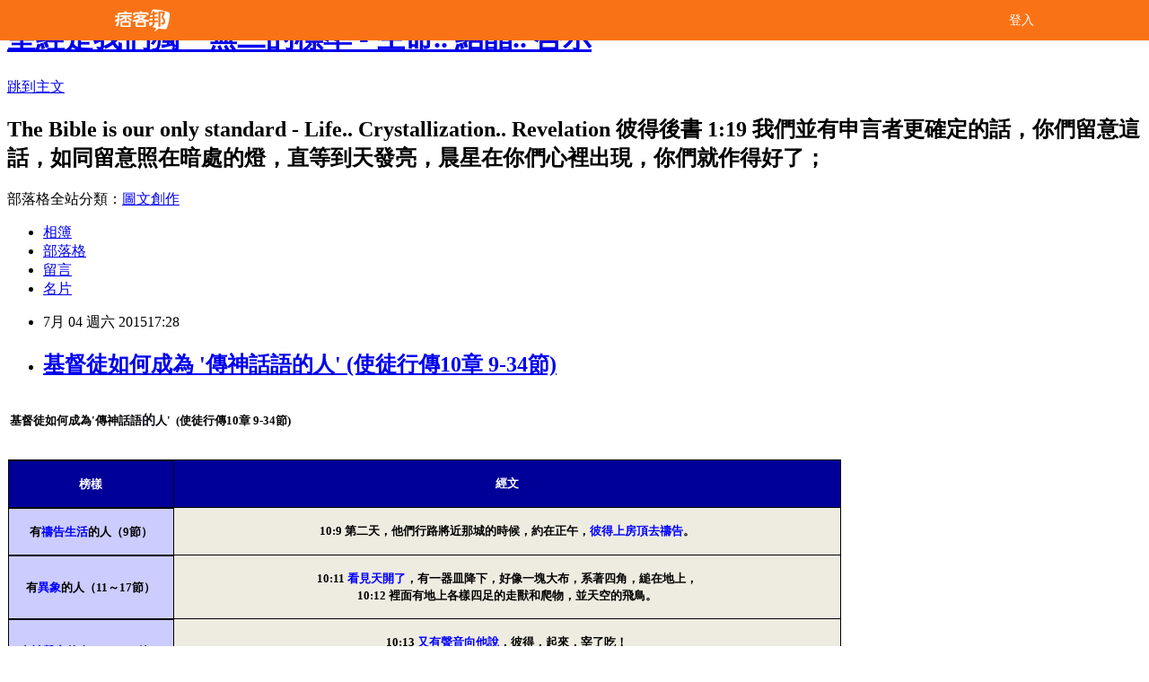

--- FILE ---
content_type: text/html; charset=utf-8
request_url: https://johnchang2015.pixnet.net/blog/posts/12064691109
body_size: 45800
content:
<!DOCTYPE html><html lang="zh-TW"><head><meta charSet="utf-8"/><meta name="viewport" content="width=device-width, initial-scale=1"/><link rel="stylesheet" href="/_next/static/chunks/b1e52b495cc0137c.css" data-precedence="next"/><link rel="stylesheet" href="/fix.css?v=202601041403" type="text/css" data-precedence="medium"/><link rel="stylesheet" href="https://s3.1px.tw/blog/theme/choc/iframe-popup.css?v=202601041403" type="text/css" data-precedence="medium"/><link rel="stylesheet" href="https://s3.1px.tw/blog/theme/choc/plugins.min.css?v=202601041403" type="text/css" data-precedence="medium"/><link rel="stylesheet" href="https://s3.1px.tw/blog/theme/choc/openid-comment.css?v=202601041403" type="text/css" data-precedence="medium"/><link rel="stylesheet" href="https://s3.1px.tw/blog/theme/choc/style.min.css?v=202601041403" type="text/css" data-precedence="medium"/><link rel="stylesheet" href="https://s3.1px.tw/blog/theme/choc/main.min.css?v=202601041403" type="text/css" data-precedence="medium"/><link rel="stylesheet" href="https://pimg.1px.tw/johnchang2015/assets/johnchang2015.css?v=202601041403" type="text/css" data-precedence="medium"/><link rel="stylesheet" href="https://s3.1px.tw/blog/theme/choc/author-info.css?v=202601041403" type="text/css" data-precedence="medium"/><link rel="stylesheet" href="https://s3.1px.tw/blog/theme/choc/idlePop.min.css?v=202601041403" type="text/css" data-precedence="medium"/><link rel="preload" as="script" fetchPriority="low" href="/_next/static/chunks/94688e2baa9fea03.js"/><script src="/_next/static/chunks/41eaa5427c45ebcc.js" async=""></script><script src="/_next/static/chunks/e2c6231760bc85bd.js" async=""></script><script src="/_next/static/chunks/94bde6376cf279be.js" async=""></script><script src="/_next/static/chunks/426b9d9d938a9eb4.js" async=""></script><script src="/_next/static/chunks/turbopack-33c6a173e3bad115.js" async=""></script><script src="/_next/static/chunks/ff1a16fafef87110.js" async=""></script><script src="/_next/static/chunks/e308b2b9ce476a3e.js" async=""></script><script src="/_next/static/chunks/2bf79572a40338b7.js" async=""></script><script src="/_next/static/chunks/d3c6eed28c1dd8e2.js" async=""></script><script src="/_next/static/chunks/d4d39cfc2a072218.js" async=""></script><script src="/_next/static/chunks/be3c5fb837de3c68.js" async=""></script><script src="/_next/static/chunks/62042136d330c9d1.js" async=""></script><script src="/_next/static/chunks/60d08651d643cedc.js" async=""></script><script src="/_next/static/chunks/8aaeae3ce7295e5b.js" async=""></script><script src="/_next/static/chunks/cd35157e8f7e81e1.js" async=""></script><script src="/_next/static/chunks/8d956eb7313b19e6.js" async=""></script><script src="/_next/static/chunks/ed01c75076819ebd.js" async=""></script><script src="/_next/static/chunks/a4df8fc19a9a82e6.js" async=""></script><title>基督徒如何成為 &#x27;傳神話語的人&#x27; (使徒行傳10章 9-34節)</title><meta name="description" content="    基督徒如何成為&#x27;傳神話語的人&#x27;  (使徒行傳10章 9-34節)           榜樣   經文     有禱告生活的人（9節）   10:9 第二天，他們行路將近那城的時候，約在正午，彼得上房頂去禱告。     有異象的人（11～17節）   10:11 看見天開了，有一器皿降下，好像一塊大布，系著四角，縋在地上， 10:12 裡面有地上各樣四足的走獸和爬物，並天空的飛鳥。      有神聲音的人（13，15節）   10:13 又有聲音向他說，彼得，起來，宰了吃！ 10:15 第二次又有聲音向他說，神所潔淨的，你不可當作俗物。     有聖靈印證的人（19～20節）   10:19 彼得還反復思想那異象的時候，那靈對他說，看哪，有三個人來找你， 10:20 起來，下去，和他們同往，不要疑惑，因為是我差他們來的。      有環境印證的人（21～23節）   10:21 於是彼得下到那些人那裡，說，看哪，我就是你們所找的人，你們來這裡是為什麼緣故？ 10:22 他們說，百夫長哥尼流是個義人，敬畏神，為猶太全國所稱讚，他蒙一位聖天使指示，叫他請你到他家裡去，並聽你的話。      有弟兄同行並同工的人（23節）   10:23 彼得就請他們進去，留他們住下。次日起身和他們同去，還有約帕的幾位弟兄同著他去。      謙卑不驕傲的人（26節）   10:26 彼得卻扶起他，說，起來，我也是人。     沒有偏見的人（28，34節）   10:28 就對他們說，你們知道猶太人和別族的人親近來往，本是不合律例的，但神已經指示我，不要說任何人是凡俗或不潔的； 10:34 彼得就開口說，我真看出神是不偏待人的，   "/><meta name="author" content="聖經是我們獨一無二的標準 - 生命.. 結晶.. 啓示"/><meta name="google-adsense-platform-account" content="pub-2647689032095179"/><link rel="canonical" href="https://johnchang2015.pixnet.net/blog/posts/12064691109"/><meta property="og:title" content="基督徒如何成為 &#x27;傳神話語的人&#x27; (使徒行傳10章 9-34節)"/><meta property="og:description" content="    基督徒如何成為&#x27;傳神話語的人&#x27;  (使徒行傳10章 9-34節)           榜樣   經文     有禱告生活的人（9節）   10:9 第二天，他們行路將近那城的時候，約在正午，彼得上房頂去禱告。     有異象的人（11～17節）   10:11 看見天開了，有一器皿降下，好像一塊大布，系著四角，縋在地上， 10:12 裡面有地上各樣四足的走獸和爬物，並天空的飛鳥。      有神聲音的人（13，15節）   10:13 又有聲音向他說，彼得，起來，宰了吃！ 10:15 第二次又有聲音向他說，神所潔淨的，你不可當作俗物。     有聖靈印證的人（19～20節）   10:19 彼得還反復思想那異象的時候，那靈對他說，看哪，有三個人來找你， 10:20 起來，下去，和他們同往，不要疑惑，因為是我差他們來的。      有環境印證的人（21～23節）   10:21 於是彼得下到那些人那裡，說，看哪，我就是你們所找的人，你們來這裡是為什麼緣故？ 10:22 他們說，百夫長哥尼流是個義人，敬畏神，為猶太全國所稱讚，他蒙一位聖天使指示，叫他請你到他家裡去，並聽你的話。      有弟兄同行並同工的人（23節）   10:23 彼得就請他們進去，留他們住下。次日起身和他們同去，還有約帕的幾位弟兄同著他去。      謙卑不驕傲的人（26節）   10:26 彼得卻扶起他，說，起來，我也是人。     沒有偏見的人（28，34節）   10:28 就對他們說，你們知道猶太人和別族的人親近來往，本是不合律例的，但神已經指示我，不要說任何人是凡俗或不潔的； 10:34 彼得就開口說，我真看出神是不偏待人的，   "/><meta property="og:url" content="https://johnchang2015.pixnet.net/blog/posts/12064691109"/><meta property="og:image" content="https://s3.1px.tw/blog/common/avatar/blog_cover_dark.jpg"/><meta property="og:type" content="article"/><meta name="twitter:card" content="summary_large_image"/><meta name="twitter:title" content="基督徒如何成為 &#x27;傳神話語的人&#x27; (使徒行傳10章 9-34節)"/><meta name="twitter:description" content="    基督徒如何成為&#x27;傳神話語的人&#x27;  (使徒行傳10章 9-34節)           榜樣   經文     有禱告生活的人（9節）   10:9 第二天，他們行路將近那城的時候，約在正午，彼得上房頂去禱告。     有異象的人（11～17節）   10:11 看見天開了，有一器皿降下，好像一塊大布，系著四角，縋在地上， 10:12 裡面有地上各樣四足的走獸和爬物，並天空的飛鳥。      有神聲音的人（13，15節）   10:13 又有聲音向他說，彼得，起來，宰了吃！ 10:15 第二次又有聲音向他說，神所潔淨的，你不可當作俗物。     有聖靈印證的人（19～20節）   10:19 彼得還反復思想那異象的時候，那靈對他說，看哪，有三個人來找你， 10:20 起來，下去，和他們同往，不要疑惑，因為是我差他們來的。      有環境印證的人（21～23節）   10:21 於是彼得下到那些人那裡，說，看哪，我就是你們所找的人，你們來這裡是為什麼緣故？ 10:22 他們說，百夫長哥尼流是個義人，敬畏神，為猶太全國所稱讚，他蒙一位聖天使指示，叫他請你到他家裡去，並聽你的話。      有弟兄同行並同工的人（23節）   10:23 彼得就請他們進去，留他們住下。次日起身和他們同去，還有約帕的幾位弟兄同著他去。      謙卑不驕傲的人（26節）   10:26 彼得卻扶起他，說，起來，我也是人。     沒有偏見的人（28，34節）   10:28 就對他們說，你們知道猶太人和別族的人親近來往，本是不合律例的，但神已經指示我，不要說任何人是凡俗或不潔的； 10:34 彼得就開口說，我真看出神是不偏待人的，   "/><meta name="twitter:image" content="https://s3.1px.tw/blog/common/avatar/blog_cover_dark.jpg"/><link rel="icon" href="/favicon.ico?favicon.a62c60e0.ico" sizes="32x32" type="image/x-icon"/><script src="/_next/static/chunks/a6dad97d9634a72d.js" noModule=""></script></head><body><!--$--><!--/$--><!--$?--><template id="B:0"></template><!--/$--><script>requestAnimationFrame(function(){$RT=performance.now()});</script><script src="/_next/static/chunks/94688e2baa9fea03.js" id="_R_" async=""></script><div hidden id="S:0"><script id="pixnet-vars">
        window.PIXNET = {
          post_id: "12064691109",
          name: "johnchang2015",
          user_id: 0,
          blog_id: "5681143",
          display_ads: true
        };
      </script><script type="text/javascript" src="https://code.jquery.com/jquery-latest.min.js"></script><script id="json-ld-article-script" type="application/ld+json">{"@context":"https:\u002F\u002Fschema.org","@type":"BlogPosting","isAccessibleForFree":true,"mainEntityOfPage":{"@type":"WebPage","@id":"https:\u002F\u002Fjohnchang2015.pixnet.net\u002Fblog\u002Fposts\u002F12064691109"},"headline":"基督徒如何成為 '傳神話語的人' (使徒行傳10章 9-34節)","description":"\u003Cbr\u003E&#13; \u003Cbr\u003E&#13; \u003Ctr\u003E\u003Cbr\u003E&#13; \u003Ctd style=\"padding: 0cm 1.4pt;\" colspan=\"2\" nowrap\u003E\u003Cbr\u003E&#13; \u003Cp\u003E\u003Cstrong\u003E\u003Cspan style=\"font-size: 10pt; font-family: 新細明體, serif; font-style: normal; font-variant: normal; font-stretch: normal; line-height: normal;\"\u003E基督徒如何成為'傳神話語\u003Cspan style=\"color: #141823; font-family: helvetica, arial, sans-serif; font-size: 15px; line-height: 20.7px;\"\u003E的\u003C\u002Fspan\u003E人'  (使徒行傳10章 9-34節)\u003C\u002Fspan\u003E\u003C\u002Fstrong\u003E\u003C\u002Fp\u003E\u003Cbr\u003E&#13; \u003C\u002Ftd\u003E\u003Cbr\u003E&#13; \u003C\u002Ftr\u003E\u003Cbr\u003E&#13; \u003Ctr\u003E\u003Cbr\u003E&#13; \u003Ctd style=\"padding: 0cm 1.4pt; border-top-style: none; border-bottom-width: 1pt; border-bottom-style: solid; border-bottom-color: windowtext;\" nowrap\u003E\u003Cstrong\u003E \u003C\u002Fstrong\u003E\u003C\u002Ftd\u003E\u003Cbr\u003E&#13; \u003Ctd style=\"padding: 0cm 1.4pt; border-top-style: none; border-bottom-width: 1pt; border-bottom-style: solid; border-bottom-color: windowtext;\" nowrap\u003E\u003Cstrong\u003E \u003C\u002Fstrong\u003E\u003C\u002Ftd\u003E\u003Cbr\u003E&#13; \u003C\u002Ftr\u003E\u003Cbr\u003E&#13; \u003Ctr\u003E\u003Cbr\u003E&#13; \u003Ctd style=\"padding: 0cm 1.4pt; border: 1px solid #000000; background-color: #000099;\" nowrap\u003E\u003Cbr\u003E&#13; \u003Cp style=\"text-align: center;\" align=\"center\"\u003E\u003Cstrong\u003E\u003Cspan style=\"font-size: 10pt; font-family: 新細明體, serif; font-style: normal; font-variant: normal; font-stretch: normal; line-height: normal; color: white;\"\u003E榜樣\u003C\u002Fspan\u003E\u003C\u002Fstrong\u003E\u003C\u002Fp\u003E\u003Cbr\u003E&#13; \u003C\u002Ftd\u003E\u003Cbr\u003E&#13; \u003Ctd style=\"padding: 0cm 1.4pt; border-style: none solid solid none; border-right-width: 1pt; border-right-color: windowtext; border-bottom-width: 1pt; border-bottom-color: windowtext; background-color: #000099;\" nowrap\u003E\u003Cbr\u003E&#13; \u003Cp style=\"text-align: center;\" align=\"center\"\u003E\u003Cstrong\u003E\u003Cspan style=\"font-size: 10pt; font-family: 新細明體, serif; font-style: normal; font-variant: normal; font-stretch: normal; line-height: normal; color: white;\"\u003E經文\u003C\u002Fspan\u003E\u003C\u002Fstrong\u003E\u003C\u002Fp\u003E\u003Cbr\u003E&#13; \u003C\u002Ftd\u003E\u003Cbr\u003E&#13; \u003C\u002Ftr\u003E\u003Cbr\u003E&#13; \u003Ctr\u003E\u003Cbr\u003E&#13; \u003Ctd style=\"border: 1px solid #000000; background-color: #ccccff;\" nowrap\u003E\u003Cbr\u003E&#13; \u003Cp style=\"text-align: center;\" align=\"center\"\u003E\u003Cstrong\u003E\u003Cspan style=\"font-size: 10pt; font-family: 新細明體, serif; font-style: normal; font-variant: normal; font-stretch: normal; line-height: normal;\"\u003E有\u003Cspan style=\"color: #0000ff;\"\u003E禱告生活\u003C\u002Fspan\u003E的人（9節）\u003C\u002Fspan\u003E\u003C\u002Fstrong\u003E\u003C\u002Fp\u003E\u003Cbr\u003E&#13; \u003C\u002Ftd\u003E\u003Cbr\u003E&#13; \u003Ctd style=\"padding: 0cm 1.4pt; border-style: none solid solid none; border-right-width: 1pt; border-right-color: windowtext; border-bottom-width: 1pt; border-bottom-color: windowtext; background-color: #eeece1;\"\u003E\u003Cbr\u003E&#13; \u003Cp style=\"text-align: center;\" align=\"center\"\u003E\u003Cstrong\u003E\u003Cspan style=\"font-size: 10pt; font-family: 新細明體, serif; font-style: normal; font-variant: normal; font-stretch: normal; line-height: normal;\" lang=\"EN-US\"\u003E10:9 \u003C\u002Fspan\u003E\u003Cspan style=\"font-size: 10pt; font-family: 新細明體, serif; font-style: normal; font-variant: normal; font-stretch: normal; line-height: normal;\"\u003E第二天，他們行路將近那城的時候，約在正午，\u003C\u002Fspan\u003E\u003Cspan style=\"font-size: 10pt; font-family: 新細明體, serif; font-style: normal; font-variant: normal; font-stretch: normal; line-height: normal; color: blue;\"\u003E彼得上房頂去禱告\u003C\u002Fspan\u003E\u003Cspan style=\"font-size: 10pt; font-family: 新細明體, serif; font-style: normal; font-variant: normal; font-stretch: normal; line-height: normal;\"\u003E。\u003C\u002Fspan\u003E\u003C\u002Fstrong\u003E\u003C\u002Fp\u003E\u003Cbr\u003E&#13; \u003C\u002Ftd\u003E\u003Cbr\u003E&#13; \u003C\u002Ftr\u003E\u003Cbr\u003E&#13; \u003Ctr\u003E\u003Cbr\u003E&#13; \u003Ctd style=\"border: 1px solid #000000; background-color: #ccccff;\" nowrap\u003E\u003Cbr\u003E&#13; \u003Cp style=\"text-align: center;\" align=\"center\"\u003E\u003Cstrong\u003E\u003Cspan style=\"font-size: 10pt; font-family: 新細明體, serif; font-style: normal; font-variant: normal; font-stretch: normal; line-height: normal;\"\u003E有\u003Cspan style=\"color: #0000ff;\"\u003E異象\u003C\u002Fspan\u003E的人（11～17節）\u003C\u002Fspan\u003E\u003C\u002Fstrong\u003E\u003C\u002Fp\u003E\u003Cbr\u003E&#13; \u003C\u002Ftd\u003E\u003Cbr\u003E&#13; \u003Ctd style=\"padding: 0cm 1.4pt; border-style: none solid solid none; border-right-width: 1pt; border-right-color: windowtext; border-bottom-width: 1pt; border-bottom-color: windowtext; background-color: #eeece1;\"\u003E\u003Cbr\u003E&#13; \u003Cp style=\"text-align: center;\" align=\"center\"\u003E\u003Cstrong\u003E\u003Cspan style=\"font-size: 10pt; font-family: 新細明體, serif; font-style: normal; font-variant: normal; font-stretch: normal; line-height: normal;\" lang=\"EN-US\"\u003E10:11 \u003C\u002Fspan\u003E\u003Cspan style=\"font-size: 10pt; font-family: 新細明體, serif; font-style: normal; font-variant: normal; font-stretch: normal; line-height: normal; color: blue;\"\u003E看見天開了\u003C\u002Fspan\u003E\u003Cspan style=\"font-size: 10pt; font-family: 新細明體, serif; font-style: normal; font-variant: normal; font-stretch: normal; line-height: normal;\"\u003E，有一器皿降下，好像一塊大布，系著四角，縋在地上， \u003Cbr\u003E10:12 裡面有地上各樣四足的走獸和爬物，並天空的飛鳥。 \u003C\u002Fspan\u003E\u003C\u002Fstrong\u003E\u003C\u002Fp\u003E\u003Cbr\u003E&#13; \u003C\u002Ftd\u003E\u003Cbr\u003E&#13; \u003C\u002Ftr\u003E\u003Cbr\u003E&#13; \u003Ctr\u003E\u003Cbr\u003E&#13; \u003Ctd style=\"border: 1px solid #000000; background-color: #ccccff;\" nowrap\u003E\u003Cbr\u003E&#13; \u003Cp style=\"text-align: center;\" align=\"center\"\u003E\u003Cstrong\u003E\u003Cspan style=\"font-size: 10pt; font-family: 新細明體, serif; font-style: normal; font-variant: normal; font-stretch: normal; line-height: normal;\"\u003E有\u003Cspan style=\"color: #0000ff;\"\u003E神聲音\u003C\u002Fspan\u003E的人（13，15節）\u003C\u002Fspan\u003E\u003C\u002Fstrong\u003E\u003C\u002Fp\u003E\u003Cbr\u003E&#13; \u003C\u002Ftd\u003E\u003Cbr\u003E&#13; \u003Ctd style=\"padding: 0cm 1.4pt; border-style: none solid solid none; border-right-width: 1pt; border-right-color: windowtext; border-bottom-width: 1pt; border-bottom-color: windowtext; background-color: #eeece1;\"\u003E\u003Cbr\u003E&#13; \u003Cp style=\"text-align: center;\" align=\"center\"\u003E\u003Cstrong\u003E\u003Cspan style=\"font-size: 10pt; font-family: 新細明體, serif; font-style: normal; font-variant: normal; font-stretch: normal; line-height: normal;\" lang=\"EN-US\"\u003E10:13 \u003C\u002Fspan\u003E\u003Cspan style=\"font-size: 10pt; font-family: 新細明體, serif; font-style: normal; font-variant: normal; font-stretch: normal; line-height: normal; color: blue;\"\u003E又有聲音向他說\u003C\u002Fspan\u003E\u003Cspan style=\"font-size: 10pt; font-family: 新細明體, serif; font-style: normal; font-variant: normal; font-stretch: normal; line-height: normal;\"\u003E，彼得，起來，宰了吃！ \u003Cbr\u003E10:15 第二次又有聲音向他說，神所潔淨的，你不可當作俗物。\u003C\u002Fspan\u003E\u003C\u002Fstrong\u003E\u003C\u002Fp\u003E\u003Cbr\u003E&#13; \u003C\u002Ftd\u003E\u003Cbr\u003E&#13; \u003C\u002Ftr\u003E\u003Cbr\u003E&#13; \u003Ctr\u003E\u003Cbr\u003E&#13; \u003Ctd style=\"border: 1px solid #000000; background-color: #ccccff;\" nowrap\u003E\u003Cbr\u003E&#13; \u003Cp style=\"text-align: center;\" align=\"center\"\u003E\u003Cstrong\u003E\u003Cspan style=\"font-size: 10pt; font-family: 新細明體, serif; font-style: normal; font-variant: normal; font-stretch: normal; line-height: normal;\"\u003E有\u003Cspan style=\"color: #0000ff;\"\u003E聖靈印證\u003C\u002Fspan\u003E的人（19～20節）\u003C\u002Fspan\u003E\u003C\u002Fstrong\u003E\u003C\u002Fp\u003E\u003Cbr\u003E&#13; \u003C\u002Ftd\u003E\u003Cbr\u003E&#13; \u003Ctd style=\"padding: 0cm 1.4pt; border-style: none solid solid none; border-right-width: 1pt; border-right-color: windowtext; border-bottom-width: 1pt; border-bottom-color: windowtext; background-color: #eeece1;\"\u003E\u003Cbr\u003E&#13; \u003Cp style=\"text-align: center;\" align=\"center\"\u003E\u003Cstrong\u003E\u003Cspan style=\"font-size: 10pt; font-family: 新細明體, serif; font-style: normal; font-variant: normal; font-stretch: normal; line-height: normal;\" lang=\"EN-US\"\u003E10:19 \u003C\u002Fspan\u003E\u003Cspan style=\"font-size: 10pt; font-family: 新細明體, serif; font-style: normal; font-variant: normal; font-stretch: normal; line-height: normal;\"\u003E彼得還反復思想那異象的時候，\u003C\u002Fspan\u003E\u003Cspan style=\"font-size: 10pt; font-family: 新細明體, serif; font-style: normal; font-variant: normal; font-stretch: normal; line-height: normal; color: blue;\"\u003E那靈對他說\u003C\u002Fspan\u003E\u003Cspan style=\"font-size: 10pt; font-family: 新細明體, serif; font-style: normal; font-variant: normal; font-stretch: normal; line-height: normal;\"\u003E，看哪，有三個人來找你， \u003Cbr\u003E10:20 起來，下去，和他們同往，不要疑惑，因為是我差他們來的。 \u003C\u002Fspan\u003E\u003C\u002Fstrong\u003E\u003C\u002Fp\u003E\u003Cbr\u003E&#13; \u003C\u002Ftd\u003E\u003Cbr\u003E&#13; \u003C\u002Ftr\u003E\u003Cbr\u003E&#13; \u003Ctr\u003E\u003Cbr\u003E&#13; \u003Ctd style=\"border: 1px solid #000000; background-color: #ccccff;\" nowrap\u003E\u003Cbr\u003E&#13; \u003Cp style=\"text-align: center;\" align=\"center\"\u003E\u003Cstrong\u003E\u003Cspan style=\"font-size: 10pt; font-family: 新細明體, serif; font-style: normal; font-variant: normal; font-stretch: normal; line-height: normal;\"\u003E有\u003Cspan style=\"color: #0000ff;\"\u003E環境印證\u003C\u002Fspan\u003E的人（21～23節）\u003C\u002Fspan\u003E\u003C\u002Fstrong\u003E\u003C\u002Fp\u003E\u003Cbr\u003E&#13; \u003C\u002Ftd\u003E\u003Cbr\u003E&#13; \u003Ctd style=\"padding: 0cm 1.4pt; border-style: none solid solid none; border-right-width: 1pt; border-right-color: windowtext; border-bottom-width: 1pt; border-bottom-color: windowtext; background-color: #eeece1;\"\u003E\u003Cbr\u003E&#13; \u003Cp style=\"text-align: center;\" align=\"center\"\u003E\u003Cstrong\u003E\u003Cspan style=\"font-size: 10pt; font-family: 新細明體, serif; font-style: normal; font-variant: normal; font-stretch: normal; line-height: normal;\" lang=\"EN-US\"\u003E10:21 \u003C\u002Fspan\u003E\u003Cspan style=\"font-size: 10pt; font-family: 新細明體, serif; font-style: normal; font-variant: normal; font-stretch: normal; line-height: normal;\"\u003E於是彼得下到那些人那裡，說，看哪，我就是你們所找的人，你們來這裡是為什麼緣故？ \u003Cbr\u003E10:22 他們說，百夫長哥尼流是個義人，敬畏神，為猶太全國所稱讚，\u003C\u002Fspan\u003E\u003Cspan style=\"font-size: 10pt; font-family: 新細明體, serif; font-style: normal; font-variant: normal; font-stretch: normal; line-height: normal; color: blue;\"\u003E他蒙一位聖天使指示，叫他請你到他家裡去，並聽你的話。 \u003C\u002Fspan\u003E\u003C\u002Fstrong\u003E\u003C\u002Fp\u003E\u003Cbr\u003E&#13; \u003C\u002Ftd\u003E\u003Cbr\u003E&#13; \u003C\u002Ftr\u003E\u003Cbr\u003E&#13; \u003Ctr\u003E\u003Cbr\u003E&#13; \u003Ctd style=\"border: 1px solid #000000; background-color: #ccccff;\" nowrap\u003E\u003Cbr\u003E&#13; \u003Cp style=\"text-align: center;\" align=\"center\"\u003E\u003Cstrong\u003E\u003Cspan style=\"font-size: 10pt; font-family: 新細明體, serif; font-style: normal; font-variant: normal; font-stretch: normal; line-height: normal;\"\u003E有\u003Cspan style=\"color: #0000ff;\"\u003E弟兄同行並同工\u003C\u002Fspan\u003E的人（23節）\u003C\u002Fspan\u003E\u003C\u002Fstrong\u003E\u003C\u002Fp\u003E\u003Cbr\u003E&#13; \u003C\u002Ftd\u003E\u003Cbr\u003E&#13; \u003Ctd style=\"padding: 0cm 1.4pt; border-style: none solid solid none; border-right-width: 1pt; border-right-color: windowtext; border-bottom-width: 1pt; border-bottom-color: windowtext; background-color: #eeece1;\"\u003E\u003Cbr\u003E&#13; \u003Cp style=\"text-align: center;\" align=\"center\"\u003E\u003Cstrong\u003E\u003Cspan style=\"font-size: 10pt; font-family: 新細明體, serif; font-style: normal; font-variant: normal; font-stretch: normal; line-height: normal;\" lang=\"EN-US\"\u003E10:23 \u003C\u002Fspan\u003E\u003Cspan style=\"font-size: 10pt; font-family: 新細明體, serif; font-style: normal; font-variant: normal; font-stretch: normal; line-height: normal;\"\u003E彼得就請他們進去，留他們住下。次日起身和他們同去，\u003C\u002Fspan\u003E\u003Cspan style=\"font-size: 10pt; font-family: 新細明體, serif; font-style: normal; font-variant: normal; font-stretch: normal; line-height: normal; color: blue;\"\u003E還有約帕的幾位弟兄同著他去\u003C\u002Fspan\u003E\u003Cspan style=\"font-size: 10pt; font-family: 新細明體, serif; font-style: normal; font-variant: normal; font-stretch: normal; line-height: normal;\"\u003E。 \u003C\u002Fspan\u003E\u003C\u002Fstrong\u003E\u003C\u002Fp\u003E\u003Cbr\u003E&#13; \u003C\u002Ftd\u003E\u003Cbr\u003E&#13; \u003C\u002Ftr\u003E\u003Cbr\u003E&#13; \u003Ctr\u003E\u003Cbr\u003E&#13; \u003Ctd style=\"border: 1px solid #000000; background-color: #ccccff;\" nowrap\u003E\u003Cbr\u003E&#13; \u003Cp style=\"text-align: center;\" align=\"center\"\u003E\u003Cstrong\u003E\u003Cspan style=\"font-size: 10pt; font-family: 新細明體, serif; font-style: normal; font-variant: normal; font-stretch: normal; line-height: normal;\"\u003E\u003Cspan style=\"color: #0000ff;\"\u003E謙卑\u003C\u002Fspan\u003E不驕傲的人（26節）\u003C\u002Fspan\u003E\u003C\u002Fstrong\u003E\u003C\u002Fp\u003E\u003Cbr\u003E&#13; \u003C\u002Ftd\u003E\u003Cbr\u003E&#13; \u003Ctd style=\"padding: 0cm 1.4pt; border-style: none solid solid none; border-right-width: 1pt; border-right-color: windowtext; border-bottom-width: 1pt; border-bottom-color: windowtext; background-color: #eeece1;\"\u003E\u003Cbr\u003E&#13; \u003Cp style=\"text-align: center;\" align=\"center\"\u003E\u003Cstrong\u003E\u003Cspan style=\"font-size: 10pt; font-family: 新細明體, serif; font-style: normal; font-variant: normal; font-stretch: normal; line-height: normal;\" lang=\"EN-US\"\u003E10:26 \u003C\u002Fspan\u003E\u003Cspan style=\"font-size: 10pt; font-family: 新細明體, serif; font-style: normal; font-variant: normal; font-stretch: normal; line-height: normal;\"\u003E彼得卻扶起他，說，\u003C\u002Fspan\u003E\u003Cspan style=\"font-size: 10pt; font-family: 新細明體, serif; font-style: normal; font-variant: normal; font-stretch: normal; line-height: normal; color: blue;\"\u003E起來，我也是人\u003C\u002Fspan\u003E\u003Cspan style=\"font-size: 10pt; font-family: 新細明體, serif; font-style: normal; font-variant: normal; font-stretch: normal; line-height: normal;\"\u003E。\u003C\u002Fspan\u003E\u003C\u002Fstrong\u003E\u003C\u002Fp\u003E\u003Cbr\u003E&#13; \u003C\u002Ftd\u003E\u003Cbr\u003E&#13; \u003C\u002Ftr\u003E\u003Cbr\u003E&#13; \u003Ctr\u003E\u003Cbr\u003E&#13; \u003Ctd style=\"border: 1px solid #000000; background-color: #ccccff;\" nowrap\u003E\u003Cbr\u003E&#13; \u003Cp style=\"text-align: center;\" align=\"center\"\u003E\u003Cstrong\u003E\u003Cspan style=\"font-size: 10pt; font-family: 新細明體, serif; font-style: normal; font-variant: normal; font-stretch: normal; line-height: normal;\"\u003E\u003Cspan style=\"color: #0000ff;\"\u003E沒有偏見\u003C\u002Fspan\u003E的人（28，34節）\u003C\u002Fspan\u003E\u003C\u002Fstrong\u003E\u003C\u002Fp\u003E\u003Cbr\u003E&#13; \u003C\u002Ftd\u003E\u003Cbr\u003E&#13; \u003Ctd style=\"padding: 0cm 1.4pt; border-style: none solid solid none; border-right-width: 1pt; border-right-color: windowtext; border-bottom-width: 1pt; border-bottom-color: windowtext; background-color: #eeece1;\"\u003E\u003Cbr\u003E&#13; \u003Cp style=\"text-align: center;\" align=\"center\"\u003E\u003Cstrong\u003E\u003Cspan style=\"font-size: 10pt; font-family: 新細明體, serif; font-style: normal; font-variant: normal; font-stretch: normal; line-height: normal;\" lang=\"EN-US\"\u003E10:28 \u003C\u002Fspan\u003E\u003Cspan style=\"font-size: 10pt; font-family: 新細明體, serif; font-style: normal; font-variant: normal; font-stretch: normal; line-height: normal;\"\u003E就對他們說，你們知道猶太人和別族的人親近來往，本是不合律例的，但神已經指示我，不要說任何人是凡俗或不潔的； \u003Cbr\u003E10:34 彼得就開口說，我真看出\u003C\u002Fspan\u003E\u003Cspan style=\"font-size: 10pt; font-family: 新細明體, serif; font-style: normal; font-variant: normal; font-stretch: normal; line-height: normal; color: blue;\"\u003E神是不偏待人的\u003C\u002Fspan\u003E\u003Cspan style=\"font-size: 10pt; font-family: 新細明體, serif; font-style: normal; font-variant: normal; font-stretch: normal; line-height: normal;\"\u003E，\u003C\u002Fspan\u003E\u003C\u002Fstrong\u003E\u003C\u002Fp\u003E\u003Cbr\u003E&#13; \u003C\u002Ftd\u003E\u003Cbr\u003E&#13; \u003C\u002Ftr\u003E\u003Cbr\u003E&#13; \u003Cbr\u003E&#13;","articleBody":"\u003Ctable style=\"margin-left: 0.65pt;\" border=\"0\" cellspacing=\"0\" cellpadding=\"0\"\u003E\r\n\u003Ctbody\u003E\r\n\u003Ctr\u003E\r\n\u003Ctd style=\"padding: 0cm 1.4pt;\" colspan=\"2\" nowrap=\"nowrap\"\u003E\r\n\u003Cp\u003E\u003Cstrong\u003E\u003Cspan style=\"font-size: 10pt; font-family: 新細明體, serif; font-style: normal; font-variant: normal; font-stretch: normal; line-height: normal;\"\u003E基督徒如何成為'傳神話語\u003Cspan style=\"color: #141823; font-family: helvetica, arial, sans-serif; font-size: 15px; line-height: 20.7px;\"\u003E的\u003C\u002Fspan\u003E人' &nbsp;(使徒行傳10章 9-34節)\u003C\u002Fspan\u003E\u003C\u002Fstrong\u003E\u003C\u002Fp\u003E\r\n\u003C\u002Ftd\u003E\r\n\u003C\u002Ftr\u003E\r\n\u003Ctr\u003E\r\n\u003Ctd style=\"padding: 0cm 1.4pt; border-top-style: none; border-bottom-width: 1pt; border-bottom-style: solid; border-bottom-color: windowtext;\" nowrap=\"nowrap\"\u003E\u003Cstrong\u003E&nbsp;\u003C\u002Fstrong\u003E\u003C\u002Ftd\u003E\r\n\u003Ctd style=\"padding: 0cm 1.4pt; border-top-style: none; border-bottom-width: 1pt; border-bottom-style: solid; border-bottom-color: windowtext;\" nowrap=\"nowrap\"\u003E\u003Cstrong\u003E&nbsp;\u003C\u002Fstrong\u003E\u003C\u002Ftd\u003E\r\n\u003C\u002Ftr\u003E\r\n\u003Ctr\u003E\r\n\u003Ctd style=\"padding: 0cm 1.4pt; border: 1px solid #000000; background-color: #000099;\" nowrap=\"nowrap\"\u003E\r\n\u003Cp style=\"text-align: center;\" align=\"center\"\u003E\u003Cstrong\u003E\u003Cspan style=\"font-size: 10pt; font-family: 新細明體, serif; font-style: normal; font-variant: normal; font-stretch: normal; line-height: normal; color: white;\"\u003E榜樣\u003C\u002Fspan\u003E\u003C\u002Fstrong\u003E\u003C\u002Fp\u003E\r\n\u003C\u002Ftd\u003E\r\n\u003Ctd style=\"padding: 0cm 1.4pt; border-style: none solid solid none; border-right-width: 1pt; border-right-color: windowtext; border-bottom-width: 1pt; border-bottom-color: windowtext; background-color: #000099;\" nowrap=\"nowrap\"\u003E\r\n\u003Cp style=\"text-align: center;\" align=\"center\"\u003E\u003Cstrong\u003E\u003Cspan style=\"font-size: 10pt; font-family: 新細明體, serif; font-style: normal; font-variant: normal; font-stretch: normal; line-height: normal; color: white;\"\u003E經文\u003C\u002Fspan\u003E\u003C\u002Fstrong\u003E\u003C\u002Fp\u003E\r\n\u003C\u002Ftd\u003E\r\n\u003C\u002Ftr\u003E\r\n\u003Ctr\u003E\r\n\u003Ctd style=\"border: 1px solid #000000; background-color: #ccccff;\" nowrap=\"nowrap\"\u003E\r\n\u003Cp style=\"text-align: center;\" align=\"center\"\u003E\u003Cstrong\u003E\u003Cspan style=\"font-size: 10pt; font-family: 新細明體, serif; font-style: normal; font-variant: normal; font-stretch: normal; line-height: normal;\"\u003E有\u003Cspan style=\"color: #0000ff;\"\u003E禱告生活\u003C\u002Fspan\u003E的人（9節）\u003C\u002Fspan\u003E\u003C\u002Fstrong\u003E\u003C\u002Fp\u003E\r\n\u003C\u002Ftd\u003E\r\n\u003Ctd style=\"padding: 0cm 1.4pt; border-style: none solid solid none; border-right-width: 1pt; border-right-color: windowtext; border-bottom-width: 1pt; border-bottom-color: windowtext; background-color: #eeece1;\"\u003E\r\n\u003Cp style=\"text-align: center;\" align=\"center\"\u003E\u003Cstrong\u003E\u003Cspan style=\"font-size: 10pt; font-family: 新細明體, serif; font-style: normal; font-variant: normal; font-stretch: normal; line-height: normal;\" lang=\"EN-US\"\u003E10:9 \u003C\u002Fspan\u003E\u003Cspan style=\"font-size: 10pt; font-family: 新細明體, serif; font-style: normal; font-variant: normal; font-stretch: normal; line-height: normal;\"\u003E第二天，他們行路將近那城的時候，約在正午，\u003C\u002Fspan\u003E\u003Cspan style=\"font-size: 10pt; font-family: 新細明體, serif; font-style: normal; font-variant: normal; font-stretch: normal; line-height: normal; color: blue;\"\u003E彼得上房頂去禱告\u003C\u002Fspan\u003E\u003Cspan style=\"font-size: 10pt; font-family: 新細明體, serif; font-style: normal; font-variant: normal; font-stretch: normal; line-height: normal;\"\u003E。\u003C\u002Fspan\u003E\u003C\u002Fstrong\u003E\u003C\u002Fp\u003E\r\n\u003C\u002Ftd\u003E\r\n\u003C\u002Ftr\u003E\r\n\u003Ctr\u003E\r\n\u003Ctd style=\"border: 1px solid #000000; background-color: #ccccff;\" nowrap=\"nowrap\"\u003E\r\n\u003Cp style=\"text-align: center;\" align=\"center\"\u003E\u003Cstrong\u003E\u003Cspan style=\"font-size: 10pt; font-family: 新細明體, serif; font-style: normal; font-variant: normal; font-stretch: normal; line-height: normal;\"\u003E有\u003Cspan style=\"color: #0000ff;\"\u003E異象\u003C\u002Fspan\u003E的人（11～17節）\u003C\u002Fspan\u003E\u003C\u002Fstrong\u003E\u003C\u002Fp\u003E\r\n\u003C\u002Ftd\u003E\r\n\u003Ctd style=\"padding: 0cm 1.4pt; border-style: none solid solid none; border-right-width: 1pt; border-right-color: windowtext; border-bottom-width: 1pt; border-bottom-color: windowtext; background-color: #eeece1;\"\u003E\r\n\u003Cp style=\"text-align: center;\" align=\"center\"\u003E\u003Cstrong\u003E\u003Cspan style=\"font-size: 10pt; font-family: 新細明體, serif; font-style: normal; font-variant: normal; font-stretch: normal; line-height: normal;\" lang=\"EN-US\"\u003E10:11 \u003C\u002Fspan\u003E\u003Cspan style=\"font-size: 10pt; font-family: 新細明體, serif; font-style: normal; font-variant: normal; font-stretch: normal; line-height: normal; color: blue;\"\u003E看見天開了\u003C\u002Fspan\u003E\u003Cspan style=\"font-size: 10pt; font-family: 新細明體, serif; font-style: normal; font-variant: normal; font-stretch: normal; line-height: normal;\"\u003E，有一器皿降下，好像一塊大布，系著四角，縋在地上， \u003Cbr \u002F\u003E 10:12 裡面有地上各樣四足的走獸和爬物，並天空的飛鳥。 \u003C\u002Fspan\u003E\u003C\u002Fstrong\u003E\u003C\u002Fp\u003E\r\n\u003C\u002Ftd\u003E\r\n\u003C\u002Ftr\u003E\r\n\u003Ctr\u003E\r\n\u003Ctd style=\"border: 1px solid #000000; background-color: #ccccff;\" nowrap=\"nowrap\"\u003E\r\n\u003Cp style=\"text-align: center;\" align=\"center\"\u003E\u003Cstrong\u003E\u003Cspan style=\"font-size: 10pt; font-family: 新細明體, serif; font-style: normal; font-variant: normal; font-stretch: normal; line-height: normal;\"\u003E有\u003Cspan style=\"color: #0000ff;\"\u003E神聲音\u003C\u002Fspan\u003E的人（13，15節）\u003C\u002Fspan\u003E\u003C\u002Fstrong\u003E\u003C\u002Fp\u003E\r\n\u003C\u002Ftd\u003E\r\n\u003Ctd style=\"padding: 0cm 1.4pt; border-style: none solid solid none; border-right-width: 1pt; border-right-color: windowtext; border-bottom-width: 1pt; border-bottom-color: windowtext; background-color: #eeece1;\"\u003E\r\n\u003Cp style=\"text-align: center;\" align=\"center\"\u003E\u003Cstrong\u003E\u003Cspan style=\"font-size: 10pt; font-family: 新細明體, serif; font-style: normal; font-variant: normal; font-stretch: normal; line-height: normal;\" lang=\"EN-US\"\u003E10:13 \u003C\u002Fspan\u003E\u003Cspan style=\"font-size: 10pt; font-family: 新細明體, serif; font-style: normal; font-variant: normal; font-stretch: normal; line-height: normal; color: blue;\"\u003E又有聲音向他說\u003C\u002Fspan\u003E\u003Cspan style=\"font-size: 10pt; font-family: 新細明體, serif; font-style: normal; font-variant: normal; font-stretch: normal; line-height: normal;\"\u003E，彼得，起來，宰了吃！ \u003Cbr \u002F\u003E 10:15 第二次又有聲音向他說，神所潔淨的，你不可當作俗物。\u003C\u002Fspan\u003E\u003C\u002Fstrong\u003E\u003C\u002Fp\u003E\r\n\u003C\u002Ftd\u003E\r\n\u003C\u002Ftr\u003E\r\n\u003Ctr\u003E\r\n\u003Ctd style=\"border: 1px solid #000000; background-color: #ccccff;\" nowrap=\"nowrap\"\u003E\r\n\u003Cp style=\"text-align: center;\" align=\"center\"\u003E\u003Cstrong\u003E\u003Cspan style=\"font-size: 10pt; font-family: 新細明體, serif; font-style: normal; font-variant: normal; font-stretch: normal; line-height: normal;\"\u003E有\u003Cspan style=\"color: #0000ff;\"\u003E聖靈印證\u003C\u002Fspan\u003E的人（19～20節）\u003C\u002Fspan\u003E\u003C\u002Fstrong\u003E\u003C\u002Fp\u003E\r\n\u003C\u002Ftd\u003E\r\n\u003Ctd style=\"padding: 0cm 1.4pt; border-style: none solid solid none; border-right-width: 1pt; border-right-color: windowtext; border-bottom-width: 1pt; border-bottom-color: windowtext; background-color: #eeece1;\"\u003E\r\n\u003Cp style=\"text-align: center;\" align=\"center\"\u003E\u003Cstrong\u003E\u003Cspan style=\"font-size: 10pt; font-family: 新細明體, serif; font-style: normal; font-variant: normal; font-stretch: normal; line-height: normal;\" lang=\"EN-US\"\u003E10:19 \u003C\u002Fspan\u003E\u003Cspan style=\"font-size: 10pt; font-family: 新細明體, serif; font-style: normal; font-variant: normal; font-stretch: normal; line-height: normal;\"\u003E彼得還反復思想那異象的時候，\u003C\u002Fspan\u003E\u003Cspan style=\"font-size: 10pt; font-family: 新細明體, serif; font-style: normal; font-variant: normal; font-stretch: normal; line-height: normal; color: blue;\"\u003E那靈對他說\u003C\u002Fspan\u003E\u003Cspan style=\"font-size: 10pt; font-family: 新細明體, serif; font-style: normal; font-variant: normal; font-stretch: normal; line-height: normal;\"\u003E，看哪，有三個人來找你， \u003Cbr \u002F\u003E 10:20 起來，下去，和他們同往，不要疑惑，因為是我差他們來的。 \u003C\u002Fspan\u003E\u003C\u002Fstrong\u003E\u003C\u002Fp\u003E\r\n\u003C\u002Ftd\u003E\r\n\u003C\u002Ftr\u003E\r\n\u003Ctr\u003E\r\n\u003Ctd style=\"border: 1px solid #000000; background-color: #ccccff;\" nowrap=\"nowrap\"\u003E\r\n\u003Cp style=\"text-align: center;\" align=\"center\"\u003E\u003Cstrong\u003E\u003Cspan style=\"font-size: 10pt; font-family: 新細明體, serif; font-style: normal; font-variant: normal; font-stretch: normal; line-height: normal;\"\u003E有\u003Cspan style=\"color: #0000ff;\"\u003E環境印證\u003C\u002Fspan\u003E的人（21～23節）\u003C\u002Fspan\u003E\u003C\u002Fstrong\u003E\u003C\u002Fp\u003E\r\n\u003C\u002Ftd\u003E\r\n\u003Ctd style=\"padding: 0cm 1.4pt; border-style: none solid solid none; border-right-width: 1pt; border-right-color: windowtext; border-bottom-width: 1pt; border-bottom-color: windowtext; background-color: #eeece1;\"\u003E\r\n\u003Cp style=\"text-align: center;\" align=\"center\"\u003E\u003Cstrong\u003E\u003Cspan style=\"font-size: 10pt; font-family: 新細明體, serif; font-style: normal; font-variant: normal; font-stretch: normal; line-height: normal;\" lang=\"EN-US\"\u003E10:21 \u003C\u002Fspan\u003E\u003Cspan style=\"font-size: 10pt; font-family: 新細明體, serif; font-style: normal; font-variant: normal; font-stretch: normal; line-height: normal;\"\u003E於是彼得下到那些人那裡，說，看哪，我就是你們所找的人，你們來這裡是為什麼緣故？ \u003Cbr \u002F\u003E 10:22 他們說，百夫長哥尼流是個義人，敬畏神，為猶太全國所稱讚，\u003C\u002Fspan\u003E\u003Cspan style=\"font-size: 10pt; font-family: 新細明體, serif; font-style: normal; font-variant: normal; font-stretch: normal; line-height: normal; color: blue;\"\u003E他蒙一位聖天使指示，叫他請你到他家裡去，並聽你的話。 \u003C\u002Fspan\u003E\u003C\u002Fstrong\u003E\u003C\u002Fp\u003E\r\n\u003C\u002Ftd\u003E\r\n\u003C\u002Ftr\u003E\r\n\u003Ctr\u003E\r\n\u003Ctd style=\"border: 1px solid #000000; background-color: #ccccff;\" nowrap=\"nowrap\"\u003E\r\n\u003Cp style=\"text-align: center;\" align=\"center\"\u003E\u003Cstrong\u003E\u003Cspan style=\"font-size: 10pt; font-family: 新細明體, serif; font-style: normal; font-variant: normal; font-stretch: normal; line-height: normal;\"\u003E有\u003Cspan style=\"color: #0000ff;\"\u003E弟兄同行並同工\u003C\u002Fspan\u003E的人（23節）\u003C\u002Fspan\u003E\u003C\u002Fstrong\u003E\u003C\u002Fp\u003E\r\n\u003C\u002Ftd\u003E\r\n\u003Ctd style=\"padding: 0cm 1.4pt; border-style: none solid solid none; border-right-width: 1pt; border-right-color: windowtext; border-bottom-width: 1pt; border-bottom-color: windowtext; background-color: #eeece1;\"\u003E\r\n\u003Cp style=\"text-align: center;\" align=\"center\"\u003E\u003Cstrong\u003E\u003Cspan style=\"font-size: 10pt; font-family: 新細明體, serif; font-style: normal; font-variant: normal; font-stretch: normal; line-height: normal;\" lang=\"EN-US\"\u003E10:23 \u003C\u002Fspan\u003E\u003Cspan style=\"font-size: 10pt; font-family: 新細明體, serif; font-style: normal; font-variant: normal; font-stretch: normal; line-height: normal;\"\u003E彼得就請他們進去，留他們住下。次日起身和他們同去，\u003C\u002Fspan\u003E\u003Cspan style=\"font-size: 10pt; font-family: 新細明體, serif; font-style: normal; font-variant: normal; font-stretch: normal; line-height: normal; color: blue;\"\u003E還有約帕的幾位弟兄同著他去\u003C\u002Fspan\u003E\u003Cspan style=\"font-size: 10pt; font-family: 新細明體, serif; font-style: normal; font-variant: normal; font-stretch: normal; line-height: normal;\"\u003E。 \u003C\u002Fspan\u003E\u003C\u002Fstrong\u003E\u003C\u002Fp\u003E\r\n\u003C\u002Ftd\u003E\r\n\u003C\u002Ftr\u003E\r\n\u003Ctr\u003E\r\n\u003Ctd style=\"border: 1px solid #000000; background-color: #ccccff;\" nowrap=\"nowrap\"\u003E\r\n\u003Cp style=\"text-align: center;\" align=\"center\"\u003E\u003Cstrong\u003E\u003Cspan style=\"font-size: 10pt; font-family: 新細明體, serif; font-style: normal; font-variant: normal; font-stretch: normal; line-height: normal;\"\u003E\u003Cspan style=\"color: #0000ff;\"\u003E謙卑\u003C\u002Fspan\u003E不驕傲的人（26節）\u003C\u002Fspan\u003E\u003C\u002Fstrong\u003E\u003C\u002Fp\u003E\r\n\u003C\u002Ftd\u003E\r\n\u003Ctd style=\"padding: 0cm 1.4pt; border-style: none solid solid none; border-right-width: 1pt; border-right-color: windowtext; border-bottom-width: 1pt; border-bottom-color: windowtext; background-color: #eeece1;\"\u003E\r\n\u003Cp style=\"text-align: center;\" align=\"center\"\u003E\u003Cstrong\u003E\u003Cspan style=\"font-size: 10pt; font-family: 新細明體, serif; font-style: normal; font-variant: normal; font-stretch: normal; line-height: normal;\" lang=\"EN-US\"\u003E10:26 \u003C\u002Fspan\u003E\u003Cspan style=\"font-size: 10pt; font-family: 新細明體, serif; font-style: normal; font-variant: normal; font-stretch: normal; line-height: normal;\"\u003E彼得卻扶起他，說，\u003C\u002Fspan\u003E\u003Cspan style=\"font-size: 10pt; font-family: 新細明體, serif; font-style: normal; font-variant: normal; font-stretch: normal; line-height: normal; color: blue;\"\u003E起來，我也是人\u003C\u002Fspan\u003E\u003Cspan style=\"font-size: 10pt; font-family: 新細明體, serif; font-style: normal; font-variant: normal; font-stretch: normal; line-height: normal;\"\u003E。\u003C\u002Fspan\u003E\u003C\u002Fstrong\u003E\u003C\u002Fp\u003E\r\n\u003C\u002Ftd\u003E\r\n\u003C\u002Ftr\u003E\r\n\u003Ctr\u003E\r\n\u003Ctd style=\"border: 1px solid #000000; background-color: #ccccff;\" nowrap=\"nowrap\"\u003E\r\n\u003Cp style=\"text-align: center;\" align=\"center\"\u003E\u003Cstrong\u003E\u003Cspan style=\"font-size: 10pt; font-family: 新細明體, serif; font-style: normal; font-variant: normal; font-stretch: normal; line-height: normal;\"\u003E\u003Cspan style=\"color: #0000ff;\"\u003E沒有偏見\u003C\u002Fspan\u003E的人（28，34節）\u003C\u002Fspan\u003E\u003C\u002Fstrong\u003E\u003C\u002Fp\u003E\r\n\u003C\u002Ftd\u003E\r\n\u003Ctd style=\"padding: 0cm 1.4pt; border-style: none solid solid none; border-right-width: 1pt; border-right-color: windowtext; border-bottom-width: 1pt; border-bottom-color: windowtext; background-color: #eeece1;\"\u003E\r\n\u003Cp style=\"text-align: center;\" align=\"center\"\u003E\u003Cstrong\u003E\u003Cspan style=\"font-size: 10pt; font-family: 新細明體, serif; font-style: normal; font-variant: normal; font-stretch: normal; line-height: normal;\" lang=\"EN-US\"\u003E10:28 \u003C\u002Fspan\u003E\u003Cspan style=\"font-size: 10pt; font-family: 新細明體, serif; font-style: normal; font-variant: normal; font-stretch: normal; line-height: normal;\"\u003E就對他們說，你們知道猶太人和別族的人親近來往，本是不合律例的，但神已經指示我，不要說任何人是凡俗或不潔的； \u003Cbr \u002F\u003E 10:34 彼得就開口說，我真看出\u003C\u002Fspan\u003E\u003Cspan style=\"font-size: 10pt; font-family: 新細明體, serif; font-style: normal; font-variant: normal; font-stretch: normal; line-height: normal; color: blue;\"\u003E神是不偏待人的\u003C\u002Fspan\u003E\u003Cspan style=\"font-size: 10pt; font-family: 新細明體, serif; font-style: normal; font-variant: normal; font-stretch: normal; line-height: normal;\"\u003E，\u003C\u002Fspan\u003E\u003C\u002Fstrong\u003E\u003C\u002Fp\u003E\r\n\u003C\u002Ftd\u003E\r\n\u003C\u002Ftr\u003E\r\n\u003C\u002Ftbody\u003E\r\n\u003C\u002Ftable\u003E\r\n\u003Cp\u003E\u003Cspan style=\"font-size: 10pt;\" lang=\"EN-US\"\u003E&nbsp;\u003C\u002Fspan\u003E\u003C\u002Fp\u003E","image":[],"author":{"@type":"Person","name":"聖經是我們獨一無二的標準 - 生命.. 結晶.. 啓示","url":"https:\u002F\u002Fwww.pixnet.net\u002Fpcard\u002Fjohnchang2015"},"publisher":{"@type":"Organization","name":"聖經是我們獨一無二的標準 - 生命.. 結晶.. 啓示","logo":{"@type":"ImageObject","url":"https:\u002F\u002Fs3.1px.tw\u002Fblog\u002Fcommon\u002Favatar\u002Fblog_cover_dark.jpg"}},"datePublished":"2015-07-04T09:28:22.000Z","dateModified":"","keywords":[],"articleSection":"使徒行傳"}</script><template id="P:1"></template><template id="P:2"></template><template id="P:3"></template><section aria-label="Notifications alt+T" tabindex="-1" aria-live="polite" aria-relevant="additions text" aria-atomic="false"></section></div><script>(self.__next_f=self.__next_f||[]).push([0])</script><script>self.__next_f.push([1,"1:\"$Sreact.fragment\"\n3:I[39756,[\"/_next/static/chunks/ff1a16fafef87110.js\",\"/_next/static/chunks/e308b2b9ce476a3e.js\"],\"default\"]\n4:I[53536,[\"/_next/static/chunks/ff1a16fafef87110.js\",\"/_next/static/chunks/e308b2b9ce476a3e.js\"],\"default\"]\n6:I[97367,[\"/_next/static/chunks/ff1a16fafef87110.js\",\"/_next/static/chunks/e308b2b9ce476a3e.js\"],\"OutletBoundary\"]\n8:I[97367,[\"/_next/static/chunks/ff1a16fafef87110.js\",\"/_next/static/chunks/e308b2b9ce476a3e.js\"],\"ViewportBoundary\"]\na:I[97367,[\"/_next/static/chunks/ff1a16fafef87110.js\",\"/_next/static/chunks/e308b2b9ce476a3e.js\"],\"MetadataBoundary\"]\nc:I[63491,[\"/_next/static/chunks/2bf79572a40338b7.js\",\"/_next/static/chunks/d3c6eed28c1dd8e2.js\"],\"default\"]\nd:I[79520,[\"/_next/static/chunks/d4d39cfc2a072218.js\",\"/_next/static/chunks/be3c5fb837de3c68.js\",\"/_next/static/chunks/62042136d330c9d1.js\"],\"\"]\n10:I[69182,[\"/_next/static/chunks/d4d39cfc2a072218.js\",\"/_next/static/chunks/be3c5fb837de3c68.js\",\"/_next/static/chunks/62042136d330c9d1.js\"],\"HydrationComplete\"]\n11:I[12985,[\"/_next/static/chunks/d4d39cfc2a072218.js\",\"/_next/static/chunks/be3c5fb837de3c68.js\",\"/_next/static/chunks/62042136d330c9d1.js\"],\"NuqsAdapter\"]\n12:I[82782,[\"/_next/static/chunks/d4d39cfc2a072218.js\",\"/_next/static/chunks/be3c5fb837de3c68.js\",\"/_next/static/chunks/62042136d330c9d1.js\"],\"RefineContext\"]\n13:I[29306,[\"/_next/static/chunks/d4d39cfc2a072218.js\",\"/_next/static/chunks/be3c5fb837de3c68.js\",\"/_next/static/chunks/62042136d330c9d1.js\",\"/_next/static/chunks/60d08651d643cedc.js\",\"/_next/static/chunks/d3c6eed28c1dd8e2.js\"],\"default\"]\n:HL[\"/_next/static/chunks/b1e52b495cc0137c.css\",\"style\"]\n"])</script><script>self.__next_f.push([1,"0:{\"P\":null,\"b\":\"TY_1c_2jvl96aO7F8K3QA\",\"c\":[\"\",\"blog\",\"posts\",\"12064691109\"],\"q\":\"\",\"i\":false,\"f\":[[[\"\",{\"children\":[\"blog\",{\"children\":[\"posts\",{\"children\":[[\"id\",\"12064691109\",\"d\"],{\"children\":[\"__PAGE__\",{}]}]}]}]},\"$undefined\",\"$undefined\",true],[[\"$\",\"$1\",\"c\",{\"children\":[[[\"$\",\"script\",\"script-0\",{\"src\":\"/_next/static/chunks/d4d39cfc2a072218.js\",\"async\":true,\"nonce\":\"$undefined\"}],[\"$\",\"script\",\"script-1\",{\"src\":\"/_next/static/chunks/be3c5fb837de3c68.js\",\"async\":true,\"nonce\":\"$undefined\"}],[\"$\",\"script\",\"script-2\",{\"src\":\"/_next/static/chunks/62042136d330c9d1.js\",\"async\":true,\"nonce\":\"$undefined\"}]],\"$L2\"]}],{\"children\":[[\"$\",\"$1\",\"c\",{\"children\":[null,[\"$\",\"$L3\",null,{\"parallelRouterKey\":\"children\",\"error\":\"$undefined\",\"errorStyles\":\"$undefined\",\"errorScripts\":\"$undefined\",\"template\":[\"$\",\"$L4\",null,{}],\"templateStyles\":\"$undefined\",\"templateScripts\":\"$undefined\",\"notFound\":\"$undefined\",\"forbidden\":\"$undefined\",\"unauthorized\":\"$undefined\"}]]}],{\"children\":[[\"$\",\"$1\",\"c\",{\"children\":[null,[\"$\",\"$L3\",null,{\"parallelRouterKey\":\"children\",\"error\":\"$undefined\",\"errorStyles\":\"$undefined\",\"errorScripts\":\"$undefined\",\"template\":[\"$\",\"$L4\",null,{}],\"templateStyles\":\"$undefined\",\"templateScripts\":\"$undefined\",\"notFound\":\"$undefined\",\"forbidden\":\"$undefined\",\"unauthorized\":\"$undefined\"}]]}],{\"children\":[[\"$\",\"$1\",\"c\",{\"children\":[null,[\"$\",\"$L3\",null,{\"parallelRouterKey\":\"children\",\"error\":\"$undefined\",\"errorStyles\":\"$undefined\",\"errorScripts\":\"$undefined\",\"template\":[\"$\",\"$L4\",null,{}],\"templateStyles\":\"$undefined\",\"templateScripts\":\"$undefined\",\"notFound\":\"$undefined\",\"forbidden\":\"$undefined\",\"unauthorized\":\"$undefined\"}]]}],{\"children\":[[\"$\",\"$1\",\"c\",{\"children\":[\"$L5\",[[\"$\",\"link\",\"0\",{\"rel\":\"stylesheet\",\"href\":\"/_next/static/chunks/b1e52b495cc0137c.css\",\"precedence\":\"next\",\"crossOrigin\":\"$undefined\",\"nonce\":\"$undefined\"}],[\"$\",\"script\",\"script-0\",{\"src\":\"/_next/static/chunks/8aaeae3ce7295e5b.js\",\"async\":true,\"nonce\":\"$undefined\"}],[\"$\",\"script\",\"script-1\",{\"src\":\"/_next/static/chunks/cd35157e8f7e81e1.js\",\"async\":true,\"nonce\":\"$undefined\"}],[\"$\",\"script\",\"script-2\",{\"src\":\"/_next/static/chunks/8d956eb7313b19e6.js\",\"async\":true,\"nonce\":\"$undefined\"}],[\"$\",\"script\",\"script-3\",{\"src\":\"/_next/static/chunks/ed01c75076819ebd.js\",\"async\":true,\"nonce\":\"$undefined\"}],[\"$\",\"script\",\"script-4\",{\"src\":\"/_next/static/chunks/a4df8fc19a9a82e6.js\",\"async\":true,\"nonce\":\"$undefined\"}]],[\"$\",\"$L6\",null,{\"children\":\"$@7\"}]]}],{},null,false,false]},null,false,false]},null,false,false]},null,false,false]},null,false,false],[\"$\",\"$1\",\"h\",{\"children\":[null,[\"$\",\"$L8\",null,{\"children\":\"$@9\"}],[\"$\",\"$La\",null,{\"children\":\"$@b\"}],null]}],false]],\"m\":\"$undefined\",\"G\":[\"$c\",[]],\"S\":false}\n"])</script><script>self.__next_f.push([1,"2:[\"$\",\"html\",null,{\"lang\":\"zh-TW\",\"children\":[[\"$\",\"$Ld\",null,{\"id\":\"google-tag-manager\",\"strategy\":\"afterInteractive\",\"children\":\"\\n(function(w,d,s,l,i){w[l]=w[l]||[];w[l].push({'gtm.start':\\nnew Date().getTime(),event:'gtm.js'});var f=d.getElementsByTagName(s)[0],\\nj=d.createElement(s),dl=l!='dataLayer'?'\u0026l='+l:'';j.async=true;j.src=\\n'https://www.googletagmanager.com/gtm.js?id='+i+dl;f.parentNode.insertBefore(j,f);\\n})(window,document,'script','dataLayer','GTM-TRLQMPKX');\\n  \"}],\"$Le\",\"$Lf\",[\"$\",\"body\",null,{\"children\":[[\"$\",\"$L10\",null,{}],[\"$\",\"$L11\",null,{\"children\":[\"$\",\"$L12\",null,{\"children\":[\"$\",\"$L3\",null,{\"parallelRouterKey\":\"children\",\"error\":\"$undefined\",\"errorStyles\":\"$undefined\",\"errorScripts\":\"$undefined\",\"template\":[\"$\",\"$L4\",null,{}],\"templateStyles\":\"$undefined\",\"templateScripts\":\"$undefined\",\"notFound\":[[\"$\",\"$L13\",null,{}],[]],\"forbidden\":\"$undefined\",\"unauthorized\":\"$undefined\"}]}]}]]}]]}]\n9:[[\"$\",\"meta\",\"0\",{\"charSet\":\"utf-8\"}],[\"$\",\"meta\",\"1\",{\"name\":\"viewport\",\"content\":\"width=device-width, initial-scale=1\"}]]\n"])</script><script>self.__next_f.push([1,"e:null\nf:null\n"])</script><script>self.__next_f.push([1,"5:[[\"$\",\"script\",null,{\"id\":\"pixnet-vars\",\"children\":\"\\n        window.PIXNET = {\\n          post_id: \\\"12064691109\\\",\\n          name: \\\"johnchang2015\\\",\\n          user_id: 0,\\n          blog_id: \\\"5681143\\\",\\n          display_ads: true\\n        };\\n      \"}],\"$L14\"]\n"])</script><script>self.__next_f.push([1,"b:[[\"$\",\"title\",\"0\",{\"children\":\"基督徒如何成為 '傳神話語的人' (使徒行傳10章 9-34節)\"}],[\"$\",\"meta\",\"1\",{\"name\":\"description\",\"content\":\"\\r \\r \\r \\r 基督徒如何成為'傳神話語的人'  (使徒行傳10章 9-34節)\\r \\r \\r \\r  \\r  \\r \\r \\r \\r 榜樣\\r \\r \\r 經文\\r \\r \\r \\r \\r 有禱告生活的人（9節）\\r \\r \\r 10:9 第二天，他們行路將近那城的時候，約在正午，彼得上房頂去禱告。\\r \\r \\r \\r \\r 有異象的人（11～17節）\\r \\r \\r 10:11 看見天開了，有一器皿降下，好像一塊大布，系著四角，縋在地上， 10:12 裡面有地上各樣四足的走獸和爬物，並天空的飛鳥。 \\r \\r \\r \\r \\r 有神聲音的人（13，15節）\\r \\r \\r 10:13 又有聲音向他說，彼得，起來，宰了吃！ 10:15 第二次又有聲音向他說，神所潔淨的，你不可當作俗物。\\r \\r \\r \\r \\r 有聖靈印證的人（19～20節）\\r \\r \\r 10:19 彼得還反復思想那異象的時候，那靈對他說，看哪，有三個人來找你， 10:20 起來，下去，和他們同往，不要疑惑，因為是我差他們來的。 \\r \\r \\r \\r \\r 有環境印證的人（21～23節）\\r \\r \\r 10:21 於是彼得下到那些人那裡，說，看哪，我就是你們所找的人，你們來這裡是為什麼緣故？ 10:22 他們說，百夫長哥尼流是個義人，敬畏神，為猶太全國所稱讚，他蒙一位聖天使指示，叫他請你到他家裡去，並聽你的話。 \\r \\r \\r \\r \\r 有弟兄同行並同工的人（23節）\\r \\r \\r 10:23 彼得就請他們進去，留他們住下。次日起身和他們同去，還有約帕的幾位弟兄同著他去。 \\r \\r \\r \\r \\r 謙卑不驕傲的人（26節）\\r \\r \\r 10:26 彼得卻扶起他，說，起來，我也是人。\\r \\r \\r \\r \\r 沒有偏見的人（28，34節）\\r \\r \\r 10:28 就對他們說，你們知道猶太人和別族的人親近來往，本是不合律例的，但神已經指示我，不要說任何人是凡俗或不潔的； 10:34 彼得就開口說，我真看出神是不偏待人的，\\r \\r \\r \\r\"}],[\"$\",\"meta\",\"2\",{\"name\":\"author\",\"content\":\"聖經是我們獨一無二的標準 - 生命.. 結晶.. 啓示\"}],[\"$\",\"meta\",\"3\",{\"name\":\"google-adsense-platform-account\",\"content\":\"pub-2647689032095179\"}],[\"$\",\"link\",\"4\",{\"rel\":\"canonical\",\"href\":\"https://johnchang2015.pixnet.net/blog/posts/12064691109\"}],[\"$\",\"meta\",\"5\",{\"property\":\"og:title\",\"content\":\"基督徒如何成為 '傳神話語的人' (使徒行傳10章 9-34節)\"}],[\"$\",\"meta\",\"6\",{\"property\":\"og:description\",\"content\":\"\\r \\r \\r \\r 基督徒如何成為'傳神話語的人'  (使徒行傳10章 9-34節)\\r \\r \\r \\r  \\r  \\r \\r \\r \\r 榜樣\\r \\r \\r 經文\\r \\r \\r \\r \\r 有禱告生活的人（9節）\\r \\r \\r 10:9 第二天，他們行路將近那城的時候，約在正午，彼得上房頂去禱告。\\r \\r \\r \\r \\r 有異象的人（11～17節）\\r \\r \\r 10:11 看見天開了，有一器皿降下，好像一塊大布，系著四角，縋在地上， 10:12 裡面有地上各樣四足的走獸和爬物，並天空的飛鳥。 \\r \\r \\r \\r \\r 有神聲音的人（13，15節）\\r \\r \\r 10:13 又有聲音向他說，彼得，起來，宰了吃！ 10:15 第二次又有聲音向他說，神所潔淨的，你不可當作俗物。\\r \\r \\r \\r \\r 有聖靈印證的人（19～20節）\\r \\r \\r 10:19 彼得還反復思想那異象的時候，那靈對他說，看哪，有三個人來找你， 10:20 起來，下去，和他們同往，不要疑惑，因為是我差他們來的。 \\r \\r \\r \\r \\r 有環境印證的人（21～23節）\\r \\r \\r 10:21 於是彼得下到那些人那裡，說，看哪，我就是你們所找的人，你們來這裡是為什麼緣故？ 10:22 他們說，百夫長哥尼流是個義人，敬畏神，為猶太全國所稱讚，他蒙一位聖天使指示，叫他請你到他家裡去，並聽你的話。 \\r \\r \\r \\r \\r 有弟兄同行並同工的人（23節）\\r \\r \\r 10:23 彼得就請他們進去，留他們住下。次日起身和他們同去，還有約帕的幾位弟兄同著他去。 \\r \\r \\r \\r \\r 謙卑不驕傲的人（26節）\\r \\r \\r 10:26 彼得卻扶起他，說，起來，我也是人。\\r \\r \\r \\r \\r 沒有偏見的人（28，34節）\\r \\r \\r 10:28 就對他們說，你們知道猶太人和別族的人親近來往，本是不合律例的，但神已經指示我，不要說任何人是凡俗或不潔的； 10:34 彼得就開口說，我真看出神是不偏待人的，\\r \\r \\r \\r\"}],[\"$\",\"meta\",\"7\",{\"property\":\"og:url\",\"content\":\"https://johnchang2015.pixnet.net/blog/posts/12064691109\"}],[\"$\",\"meta\",\"8\",{\"property\":\"og:image\",\"content\":\"https://s3.1px.tw/blog/common/avatar/blog_cover_dark.jpg\"}],[\"$\",\"meta\",\"9\",{\"property\":\"og:type\",\"content\":\"article\"}],[\"$\",\"meta\",\"10\",{\"name\":\"twitter:card\",\"content\":\"summary_large_image\"}],[\"$\",\"meta\",\"11\",{\"name\":\"twitter:title\",\"content\":\"基督徒如何成為 '傳神話語的人' (使徒行傳10章 9-34節)\"}],[\"$\",\"meta\",\"12\",{\"name\":\"twitter:description\",\"content\":\"\\r \\r \\r \\r 基督徒如何成為'傳神話語的人'  (使徒行傳10章 9-34節)\\r \\r \\r \\r  \\r  \\r \\r \\r \\r 榜樣\\r \\r \\r 經文\\r \\r \\r \\r \\r 有禱告生活的人（9節）\\r \\r \\r 10:9 第二天，他們行路將近那城的時候，約在正午，彼得上房頂去禱告。\\r \\r \\r \\r \\r 有異象的人（11～17節）\\r \\r \\r 10:11 看見天開了，有一器皿降下，好像一塊大布，系著四角，縋在地上， 10:12 裡面有地上各樣四足的走獸和爬物，並天空的飛鳥。 \\r \\r \\r \\r \\r 有神聲音的人（13，15節）\\r \\r \\r 10:13 又有聲音向他說，彼得，起來，宰了吃！ 10:15 第二次又有聲音向他說，神所潔淨的，你不可當作俗物。\\r \\r \\r \\r \\r 有聖靈印證的人（19～20節）\\r \\r \\r 10:19 彼得還反復思想那異象的時候，那靈對他說，看哪，有三個人來找你， 10:20 起來，下去，和他們同往，不要疑惑，因為是我差他們來的。 \\r \\r \\r \\r \\r 有環境印證的人（21～23節）\\r \\r \\r 10:21 於是彼得下到那些人那裡，說，看哪，我就是你們所找的人，你們來這裡是為什麼緣故？ 10:22 他們說，百夫長哥尼流是個義人，敬畏神，為猶太全國所稱讚，他蒙一位聖天使指示，叫他請你到他家裡去，並聽你的話。 \\r \\r \\r \\r \\r 有弟兄同行並同工的人（23節）\\r \\r \\r 10:23 彼得就請他們進去，留他們住下。次日起身和他們同去，還有約帕的幾位弟兄同著他去。 \\r \\r \\r \\r \\r 謙卑不驕傲的人（26節）\\r \\r \\r 10:26 彼得卻扶起他，說，起來，我也是人。\\r \\r \\r \\r \\r 沒有偏見的人（28，34節）\\r \\r \\r 10:28 就對他們說，你們知道猶太人和別族的人親近來往，本是不合律例的，但神已經指示我，不要說任何人是凡俗或不潔的； 10:34 彼得就開口說，我真看出神是不偏待人的，\\r \\r \\r \\r\"}],[\"$\",\"meta\",\"13\",{\"name\":\"twitter:image\",\"content\":\"https://s3.1px.tw/blog/common/avatar/blog_cover_dark.jpg\"}],\"$L15\",\"$L16\"]\n"])</script><script>self.__next_f.push([1,"7:null\n"])</script><script>self.__next_f.push([1,"17:I[27201,[\"/_next/static/chunks/ff1a16fafef87110.js\",\"/_next/static/chunks/e308b2b9ce476a3e.js\"],\"IconMark\"]\n:HL[\"/fix.css?v=202601041403\",\"style\",{\"type\":\"text/css\"}]\n:HL[\"https://s3.1px.tw/blog/theme/choc/iframe-popup.css?v=202601041403\",\"style\",{\"type\":\"text/css\"}]\n:HL[\"https://s3.1px.tw/blog/theme/choc/plugins.min.css?v=202601041403\",\"style\",{\"type\":\"text/css\"}]\n:HL[\"https://s3.1px.tw/blog/theme/choc/openid-comment.css?v=202601041403\",\"style\",{\"type\":\"text/css\"}]\n:HL[\"https://s3.1px.tw/blog/theme/choc/style.min.css?v=202601041403\",\"style\",{\"type\":\"text/css\"}]\n:HL[\"https://s3.1px.tw/blog/theme/choc/main.min.css?v=202601041403\",\"style\",{\"type\":\"text/css\"}]\n:HL[\"https://pimg.1px.tw/johnchang2015/assets/johnchang2015.css?v=202601041403\",\"style\",{\"type\":\"text/css\"}]\n:HL[\"https://s3.1px.tw/blog/theme/choc/author-info.css?v=202601041403\",\"style\",{\"type\":\"text/css\"}]\n:HL[\"https://s3.1px.tw/blog/theme/choc/idlePop.min.css?v=202601041403\",\"style\",{\"type\":\"text/css\"}]\n15:[\"$\",\"link\",\"14\",{\"rel\":\"icon\",\"href\":\"/favicon.ico?favicon.a62c60e0.ico\",\"sizes\":\"32x32\",\"type\":\"image/x-icon\"}]\n16:[\"$\",\"$L17\",\"15\",{}]\n18:T8cb2,"])</script><script>self.__next_f.push([1,"{\"@context\":\"https:\\u002F\\u002Fschema.org\",\"@type\":\"BlogPosting\",\"isAccessibleForFree\":true,\"mainEntityOfPage\":{\"@type\":\"WebPage\",\"@id\":\"https:\\u002F\\u002Fjohnchang2015.pixnet.net\\u002Fblog\\u002Fposts\\u002F12064691109\"},\"headline\":\"基督徒如何成為 '傳神話語的人' (使徒行傳10章 9-34節)\",\"description\":\"\\u003Cbr\\u003E\u0026#13; \\u003Cbr\\u003E\u0026#13; \\u003Ctr\\u003E\\u003Cbr\\u003E\u0026#13; \\u003Ctd style=\\\"padding: 0cm 1.4pt;\\\" colspan=\\\"2\\\" nowrap\\u003E\\u003Cbr\\u003E\u0026#13; \\u003Cp\\u003E\\u003Cstrong\\u003E\\u003Cspan style=\\\"font-size: 10pt; font-family: 新細明體, serif; font-style: normal; font-variant: normal; font-stretch: normal; line-height: normal;\\\"\\u003E基督徒如何成為'傳神話語\\u003Cspan style=\\\"color: #141823; font-family: helvetica, arial, sans-serif; font-size: 15px; line-height: 20.7px;\\\"\\u003E的\\u003C\\u002Fspan\\u003E人'  (使徒行傳10章 9-34節)\\u003C\\u002Fspan\\u003E\\u003C\\u002Fstrong\\u003E\\u003C\\u002Fp\\u003E\\u003Cbr\\u003E\u0026#13; \\u003C\\u002Ftd\\u003E\\u003Cbr\\u003E\u0026#13; \\u003C\\u002Ftr\\u003E\\u003Cbr\\u003E\u0026#13; \\u003Ctr\\u003E\\u003Cbr\\u003E\u0026#13; \\u003Ctd style=\\\"padding: 0cm 1.4pt; border-top-style: none; border-bottom-width: 1pt; border-bottom-style: solid; border-bottom-color: windowtext;\\\" nowrap\\u003E\\u003Cstrong\\u003E \\u003C\\u002Fstrong\\u003E\\u003C\\u002Ftd\\u003E\\u003Cbr\\u003E\u0026#13; \\u003Ctd style=\\\"padding: 0cm 1.4pt; border-top-style: none; border-bottom-width: 1pt; border-bottom-style: solid; border-bottom-color: windowtext;\\\" nowrap\\u003E\\u003Cstrong\\u003E \\u003C\\u002Fstrong\\u003E\\u003C\\u002Ftd\\u003E\\u003Cbr\\u003E\u0026#13; \\u003C\\u002Ftr\\u003E\\u003Cbr\\u003E\u0026#13; \\u003Ctr\\u003E\\u003Cbr\\u003E\u0026#13; \\u003Ctd style=\\\"padding: 0cm 1.4pt; border: 1px solid #000000; background-color: #000099;\\\" nowrap\\u003E\\u003Cbr\\u003E\u0026#13; \\u003Cp style=\\\"text-align: center;\\\" align=\\\"center\\\"\\u003E\\u003Cstrong\\u003E\\u003Cspan style=\\\"font-size: 10pt; font-family: 新細明體, serif; font-style: normal; font-variant: normal; font-stretch: normal; line-height: normal; color: white;\\\"\\u003E榜樣\\u003C\\u002Fspan\\u003E\\u003C\\u002Fstrong\\u003E\\u003C\\u002Fp\\u003E\\u003Cbr\\u003E\u0026#13; \\u003C\\u002Ftd\\u003E\\u003Cbr\\u003E\u0026#13; \\u003Ctd style=\\\"padding: 0cm 1.4pt; border-style: none solid solid none; border-right-width: 1pt; border-right-color: windowtext; border-bottom-width: 1pt; border-bottom-color: windowtext; background-color: #000099;\\\" nowrap\\u003E\\u003Cbr\\u003E\u0026#13; \\u003Cp style=\\\"text-align: center;\\\" align=\\\"center\\\"\\u003E\\u003Cstrong\\u003E\\u003Cspan style=\\\"font-size: 10pt; font-family: 新細明體, serif; font-style: normal; font-variant: normal; font-stretch: normal; line-height: normal; color: white;\\\"\\u003E經文\\u003C\\u002Fspan\\u003E\\u003C\\u002Fstrong\\u003E\\u003C\\u002Fp\\u003E\\u003Cbr\\u003E\u0026#13; \\u003C\\u002Ftd\\u003E\\u003Cbr\\u003E\u0026#13; \\u003C\\u002Ftr\\u003E\\u003Cbr\\u003E\u0026#13; \\u003Ctr\\u003E\\u003Cbr\\u003E\u0026#13; \\u003Ctd style=\\\"border: 1px solid #000000; background-color: #ccccff;\\\" nowrap\\u003E\\u003Cbr\\u003E\u0026#13; \\u003Cp style=\\\"text-align: center;\\\" align=\\\"center\\\"\\u003E\\u003Cstrong\\u003E\\u003Cspan style=\\\"font-size: 10pt; font-family: 新細明體, serif; font-style: normal; font-variant: normal; font-stretch: normal; line-height: normal;\\\"\\u003E有\\u003Cspan style=\\\"color: #0000ff;\\\"\\u003E禱告生活\\u003C\\u002Fspan\\u003E的人（9節）\\u003C\\u002Fspan\\u003E\\u003C\\u002Fstrong\\u003E\\u003C\\u002Fp\\u003E\\u003Cbr\\u003E\u0026#13; \\u003C\\u002Ftd\\u003E\\u003Cbr\\u003E\u0026#13; \\u003Ctd style=\\\"padding: 0cm 1.4pt; border-style: none solid solid none; border-right-width: 1pt; border-right-color: windowtext; border-bottom-width: 1pt; border-bottom-color: windowtext; background-color: #eeece1;\\\"\\u003E\\u003Cbr\\u003E\u0026#13; \\u003Cp style=\\\"text-align: center;\\\" align=\\\"center\\\"\\u003E\\u003Cstrong\\u003E\\u003Cspan style=\\\"font-size: 10pt; font-family: 新細明體, serif; font-style: normal; font-variant: normal; font-stretch: normal; line-height: normal;\\\" lang=\\\"EN-US\\\"\\u003E10:9 \\u003C\\u002Fspan\\u003E\\u003Cspan style=\\\"font-size: 10pt; font-family: 新細明體, serif; font-style: normal; font-variant: normal; font-stretch: normal; line-height: normal;\\\"\\u003E第二天，他們行路將近那城的時候，約在正午，\\u003C\\u002Fspan\\u003E\\u003Cspan style=\\\"font-size: 10pt; font-family: 新細明體, serif; font-style: normal; font-variant: normal; font-stretch: normal; line-height: normal; color: blue;\\\"\\u003E彼得上房頂去禱告\\u003C\\u002Fspan\\u003E\\u003Cspan style=\\\"font-size: 10pt; font-family: 新細明體, serif; font-style: normal; font-variant: normal; font-stretch: normal; line-height: normal;\\\"\\u003E。\\u003C\\u002Fspan\\u003E\\u003C\\u002Fstrong\\u003E\\u003C\\u002Fp\\u003E\\u003Cbr\\u003E\u0026#13; \\u003C\\u002Ftd\\u003E\\u003Cbr\\u003E\u0026#13; \\u003C\\u002Ftr\\u003E\\u003Cbr\\u003E\u0026#13; \\u003Ctr\\u003E\\u003Cbr\\u003E\u0026#13; \\u003Ctd style=\\\"border: 1px solid #000000; background-color: #ccccff;\\\" nowrap\\u003E\\u003Cbr\\u003E\u0026#13; \\u003Cp style=\\\"text-align: center;\\\" align=\\\"center\\\"\\u003E\\u003Cstrong\\u003E\\u003Cspan style=\\\"font-size: 10pt; font-family: 新細明體, serif; font-style: normal; font-variant: normal; font-stretch: normal; line-height: normal;\\\"\\u003E有\\u003Cspan style=\\\"color: #0000ff;\\\"\\u003E異象\\u003C\\u002Fspan\\u003E的人（11～17節）\\u003C\\u002Fspan\\u003E\\u003C\\u002Fstrong\\u003E\\u003C\\u002Fp\\u003E\\u003Cbr\\u003E\u0026#13; \\u003C\\u002Ftd\\u003E\\u003Cbr\\u003E\u0026#13; \\u003Ctd style=\\\"padding: 0cm 1.4pt; border-style: none solid solid none; border-right-width: 1pt; border-right-color: windowtext; border-bottom-width: 1pt; border-bottom-color: windowtext; background-color: #eeece1;\\\"\\u003E\\u003Cbr\\u003E\u0026#13; \\u003Cp style=\\\"text-align: center;\\\" align=\\\"center\\\"\\u003E\\u003Cstrong\\u003E\\u003Cspan style=\\\"font-size: 10pt; font-family: 新細明體, serif; font-style: normal; font-variant: normal; font-stretch: normal; line-height: normal;\\\" lang=\\\"EN-US\\\"\\u003E10:11 \\u003C\\u002Fspan\\u003E\\u003Cspan style=\\\"font-size: 10pt; font-family: 新細明體, serif; font-style: normal; font-variant: normal; font-stretch: normal; line-height: normal; color: blue;\\\"\\u003E看見天開了\\u003C\\u002Fspan\\u003E\\u003Cspan style=\\\"font-size: 10pt; font-family: 新細明體, serif; font-style: normal; font-variant: normal; font-stretch: normal; line-height: normal;\\\"\\u003E，有一器皿降下，好像一塊大布，系著四角，縋在地上， \\u003Cbr\\u003E10:12 裡面有地上各樣四足的走獸和爬物，並天空的飛鳥。 \\u003C\\u002Fspan\\u003E\\u003C\\u002Fstrong\\u003E\\u003C\\u002Fp\\u003E\\u003Cbr\\u003E\u0026#13; \\u003C\\u002Ftd\\u003E\\u003Cbr\\u003E\u0026#13; \\u003C\\u002Ftr\\u003E\\u003Cbr\\u003E\u0026#13; \\u003Ctr\\u003E\\u003Cbr\\u003E\u0026#13; \\u003Ctd style=\\\"border: 1px solid #000000; background-color: #ccccff;\\\" nowrap\\u003E\\u003Cbr\\u003E\u0026#13; \\u003Cp style=\\\"text-align: center;\\\" align=\\\"center\\\"\\u003E\\u003Cstrong\\u003E\\u003Cspan style=\\\"font-size: 10pt; font-family: 新細明體, serif; font-style: normal; font-variant: normal; font-stretch: normal; line-height: normal;\\\"\\u003E有\\u003Cspan style=\\\"color: #0000ff;\\\"\\u003E神聲音\\u003C\\u002Fspan\\u003E的人（13，15節）\\u003C\\u002Fspan\\u003E\\u003C\\u002Fstrong\\u003E\\u003C\\u002Fp\\u003E\\u003Cbr\\u003E\u0026#13; \\u003C\\u002Ftd\\u003E\\u003Cbr\\u003E\u0026#13; \\u003Ctd style=\\\"padding: 0cm 1.4pt; border-style: none solid solid none; border-right-width: 1pt; border-right-color: windowtext; border-bottom-width: 1pt; border-bottom-color: windowtext; background-color: #eeece1;\\\"\\u003E\\u003Cbr\\u003E\u0026#13; \\u003Cp style=\\\"text-align: center;\\\" align=\\\"center\\\"\\u003E\\u003Cstrong\\u003E\\u003Cspan style=\\\"font-size: 10pt; font-family: 新細明體, serif; font-style: normal; font-variant: normal; font-stretch: normal; line-height: normal;\\\" lang=\\\"EN-US\\\"\\u003E10:13 \\u003C\\u002Fspan\\u003E\\u003Cspan style=\\\"font-size: 10pt; font-family: 新細明體, serif; font-style: normal; font-variant: normal; font-stretch: normal; line-height: normal; color: blue;\\\"\\u003E又有聲音向他說\\u003C\\u002Fspan\\u003E\\u003Cspan style=\\\"font-size: 10pt; font-family: 新細明體, serif; font-style: normal; font-variant: normal; font-stretch: normal; line-height: normal;\\\"\\u003E，彼得，起來，宰了吃！ \\u003Cbr\\u003E10:15 第二次又有聲音向他說，神所潔淨的，你不可當作俗物。\\u003C\\u002Fspan\\u003E\\u003C\\u002Fstrong\\u003E\\u003C\\u002Fp\\u003E\\u003Cbr\\u003E\u0026#13; \\u003C\\u002Ftd\\u003E\\u003Cbr\\u003E\u0026#13; \\u003C\\u002Ftr\\u003E\\u003Cbr\\u003E\u0026#13; \\u003Ctr\\u003E\\u003Cbr\\u003E\u0026#13; \\u003Ctd style=\\\"border: 1px solid #000000; background-color: #ccccff;\\\" nowrap\\u003E\\u003Cbr\\u003E\u0026#13; \\u003Cp style=\\\"text-align: center;\\\" align=\\\"center\\\"\\u003E\\u003Cstrong\\u003E\\u003Cspan style=\\\"font-size: 10pt; font-family: 新細明體, serif; font-style: normal; font-variant: normal; font-stretch: normal; line-height: normal;\\\"\\u003E有\\u003Cspan style=\\\"color: #0000ff;\\\"\\u003E聖靈印證\\u003C\\u002Fspan\\u003E的人（19～20節）\\u003C\\u002Fspan\\u003E\\u003C\\u002Fstrong\\u003E\\u003C\\u002Fp\\u003E\\u003Cbr\\u003E\u0026#13; \\u003C\\u002Ftd\\u003E\\u003Cbr\\u003E\u0026#13; \\u003Ctd style=\\\"padding: 0cm 1.4pt; border-style: none solid solid none; border-right-width: 1pt; border-right-color: windowtext; border-bottom-width: 1pt; border-bottom-color: windowtext; background-color: #eeece1;\\\"\\u003E\\u003Cbr\\u003E\u0026#13; \\u003Cp style=\\\"text-align: center;\\\" align=\\\"center\\\"\\u003E\\u003Cstrong\\u003E\\u003Cspan style=\\\"font-size: 10pt; font-family: 新細明體, serif; font-style: normal; font-variant: normal; font-stretch: normal; line-height: normal;\\\" lang=\\\"EN-US\\\"\\u003E10:19 \\u003C\\u002Fspan\\u003E\\u003Cspan style=\\\"font-size: 10pt; font-family: 新細明體, serif; font-style: normal; font-variant: normal; font-stretch: normal; line-height: normal;\\\"\\u003E彼得還反復思想那異象的時候，\\u003C\\u002Fspan\\u003E\\u003Cspan style=\\\"font-size: 10pt; font-family: 新細明體, serif; font-style: normal; font-variant: normal; font-stretch: normal; line-height: normal; color: blue;\\\"\\u003E那靈對他說\\u003C\\u002Fspan\\u003E\\u003Cspan style=\\\"font-size: 10pt; font-family: 新細明體, serif; font-style: normal; font-variant: normal; font-stretch: normal; line-height: normal;\\\"\\u003E，看哪，有三個人來找你， \\u003Cbr\\u003E10:20 起來，下去，和他們同往，不要疑惑，因為是我差他們來的。 \\u003C\\u002Fspan\\u003E\\u003C\\u002Fstrong\\u003E\\u003C\\u002Fp\\u003E\\u003Cbr\\u003E\u0026#13; \\u003C\\u002Ftd\\u003E\\u003Cbr\\u003E\u0026#13; \\u003C\\u002Ftr\\u003E\\u003Cbr\\u003E\u0026#13; \\u003Ctr\\u003E\\u003Cbr\\u003E\u0026#13; \\u003Ctd style=\\\"border: 1px solid #000000; background-color: #ccccff;\\\" nowrap\\u003E\\u003Cbr\\u003E\u0026#13; \\u003Cp style=\\\"text-align: center;\\\" align=\\\"center\\\"\\u003E\\u003Cstrong\\u003E\\u003Cspan style=\\\"font-size: 10pt; font-family: 新細明體, serif; font-style: normal; font-variant: normal; font-stretch: normal; line-height: normal;\\\"\\u003E有\\u003Cspan style=\\\"color: #0000ff;\\\"\\u003E環境印證\\u003C\\u002Fspan\\u003E的人（21～23節）\\u003C\\u002Fspan\\u003E\\u003C\\u002Fstrong\\u003E\\u003C\\u002Fp\\u003E\\u003Cbr\\u003E\u0026#13; \\u003C\\u002Ftd\\u003E\\u003Cbr\\u003E\u0026#13; \\u003Ctd style=\\\"padding: 0cm 1.4pt; border-style: none solid solid none; border-right-width: 1pt; border-right-color: windowtext; border-bottom-width: 1pt; border-bottom-color: windowtext; background-color: #eeece1;\\\"\\u003E\\u003Cbr\\u003E\u0026#13; \\u003Cp style=\\\"text-align: center;\\\" align=\\\"center\\\"\\u003E\\u003Cstrong\\u003E\\u003Cspan style=\\\"font-size: 10pt; font-family: 新細明體, serif; font-style: normal; font-variant: normal; font-stretch: normal; line-height: normal;\\\" lang=\\\"EN-US\\\"\\u003E10:21 \\u003C\\u002Fspan\\u003E\\u003Cspan style=\\\"font-size: 10pt; font-family: 新細明體, serif; font-style: normal; font-variant: normal; font-stretch: normal; line-height: normal;\\\"\\u003E於是彼得下到那些人那裡，說，看哪，我就是你們所找的人，你們來這裡是為什麼緣故？ \\u003Cbr\\u003E10:22 他們說，百夫長哥尼流是個義人，敬畏神，為猶太全國所稱讚，\\u003C\\u002Fspan\\u003E\\u003Cspan style=\\\"font-size: 10pt; font-family: 新細明體, serif; font-style: normal; font-variant: normal; font-stretch: normal; line-height: normal; color: blue;\\\"\\u003E他蒙一位聖天使指示，叫他請你到他家裡去，並聽你的話。 \\u003C\\u002Fspan\\u003E\\u003C\\u002Fstrong\\u003E\\u003C\\u002Fp\\u003E\\u003Cbr\\u003E\u0026#13; \\u003C\\u002Ftd\\u003E\\u003Cbr\\u003E\u0026#13; \\u003C\\u002Ftr\\u003E\\u003Cbr\\u003E\u0026#13; \\u003Ctr\\u003E\\u003Cbr\\u003E\u0026#13; \\u003Ctd style=\\\"border: 1px solid #000000; background-color: #ccccff;\\\" nowrap\\u003E\\u003Cbr\\u003E\u0026#13; \\u003Cp style=\\\"text-align: center;\\\" align=\\\"center\\\"\\u003E\\u003Cstrong\\u003E\\u003Cspan style=\\\"font-size: 10pt; font-family: 新細明體, serif; font-style: normal; font-variant: normal; font-stretch: normal; line-height: normal;\\\"\\u003E有\\u003Cspan style=\\\"color: #0000ff;\\\"\\u003E弟兄同行並同工\\u003C\\u002Fspan\\u003E的人（23節）\\u003C\\u002Fspan\\u003E\\u003C\\u002Fstrong\\u003E\\u003C\\u002Fp\\u003E\\u003Cbr\\u003E\u0026#13; \\u003C\\u002Ftd\\u003E\\u003Cbr\\u003E\u0026#13; \\u003Ctd style=\\\"padding: 0cm 1.4pt; border-style: none solid solid none; border-right-width: 1pt; border-right-color: windowtext; border-bottom-width: 1pt; border-bottom-color: windowtext; background-color: #eeece1;\\\"\\u003E\\u003Cbr\\u003E\u0026#13; \\u003Cp style=\\\"text-align: center;\\\" align=\\\"center\\\"\\u003E\\u003Cstrong\\u003E\\u003Cspan style=\\\"font-size: 10pt; font-family: 新細明體, serif; font-style: normal; font-variant: normal; font-stretch: normal; line-height: normal;\\\" lang=\\\"EN-US\\\"\\u003E10:23 \\u003C\\u002Fspan\\u003E\\u003Cspan style=\\\"font-size: 10pt; font-family: 新細明體, serif; font-style: normal; font-variant: normal; font-stretch: normal; line-height: normal;\\\"\\u003E彼得就請他們進去，留他們住下。次日起身和他們同去，\\u003C\\u002Fspan\\u003E\\u003Cspan style=\\\"font-size: 10pt; font-family: 新細明體, serif; font-style: normal; font-variant: normal; font-stretch: normal; line-height: normal; color: blue;\\\"\\u003E還有約帕的幾位弟兄同著他去\\u003C\\u002Fspan\\u003E\\u003Cspan style=\\\"font-size: 10pt; font-family: 新細明體, serif; font-style: normal; font-variant: normal; font-stretch: normal; line-height: normal;\\\"\\u003E。 \\u003C\\u002Fspan\\u003E\\u003C\\u002Fstrong\\u003E\\u003C\\u002Fp\\u003E\\u003Cbr\\u003E\u0026#13; \\u003C\\u002Ftd\\u003E\\u003Cbr\\u003E\u0026#13; \\u003C\\u002Ftr\\u003E\\u003Cbr\\u003E\u0026#13; \\u003Ctr\\u003E\\u003Cbr\\u003E\u0026#13; \\u003Ctd style=\\\"border: 1px solid #000000; background-color: #ccccff;\\\" nowrap\\u003E\\u003Cbr\\u003E\u0026#13; \\u003Cp style=\\\"text-align: center;\\\" align=\\\"center\\\"\\u003E\\u003Cstrong\\u003E\\u003Cspan style=\\\"font-size: 10pt; font-family: 新細明體, serif; font-style: normal; font-variant: normal; font-stretch: normal; line-height: normal;\\\"\\u003E\\u003Cspan style=\\\"color: #0000ff;\\\"\\u003E謙卑\\u003C\\u002Fspan\\u003E不驕傲的人（26節）\\u003C\\u002Fspan\\u003E\\u003C\\u002Fstrong\\u003E\\u003C\\u002Fp\\u003E\\u003Cbr\\u003E\u0026#13; \\u003C\\u002Ftd\\u003E\\u003Cbr\\u003E\u0026#13; \\u003Ctd style=\\\"padding: 0cm 1.4pt; border-style: none solid solid none; border-right-width: 1pt; border-right-color: windowtext; border-bottom-width: 1pt; border-bottom-color: windowtext; background-color: #eeece1;\\\"\\u003E\\u003Cbr\\u003E\u0026#13; \\u003Cp style=\\\"text-align: center;\\\" align=\\\"center\\\"\\u003E\\u003Cstrong\\u003E\\u003Cspan style=\\\"font-size: 10pt; font-family: 新細明體, serif; font-style: normal; font-variant: normal; font-stretch: normal; line-height: normal;\\\" lang=\\\"EN-US\\\"\\u003E10:26 \\u003C\\u002Fspan\\u003E\\u003Cspan style=\\\"font-size: 10pt; font-family: 新細明體, serif; font-style: normal; font-variant: normal; font-stretch: normal; line-height: normal;\\\"\\u003E彼得卻扶起他，說，\\u003C\\u002Fspan\\u003E\\u003Cspan style=\\\"font-size: 10pt; font-family: 新細明體, serif; font-style: normal; font-variant: normal; font-stretch: normal; line-height: normal; color: blue;\\\"\\u003E起來，我也是人\\u003C\\u002Fspan\\u003E\\u003Cspan style=\\\"font-size: 10pt; font-family: 新細明體, serif; font-style: normal; font-variant: normal; font-stretch: normal; line-height: normal;\\\"\\u003E。\\u003C\\u002Fspan\\u003E\\u003C\\u002Fstrong\\u003E\\u003C\\u002Fp\\u003E\\u003Cbr\\u003E\u0026#13; \\u003C\\u002Ftd\\u003E\\u003Cbr\\u003E\u0026#13; \\u003C\\u002Ftr\\u003E\\u003Cbr\\u003E\u0026#13; \\u003Ctr\\u003E\\u003Cbr\\u003E\u0026#13; \\u003Ctd style=\\\"border: 1px solid #000000; background-color: #ccccff;\\\" nowrap\\u003E\\u003Cbr\\u003E\u0026#13; \\u003Cp style=\\\"text-align: center;\\\" align=\\\"center\\\"\\u003E\\u003Cstrong\\u003E\\u003Cspan style=\\\"font-size: 10pt; font-family: 新細明體, serif; font-style: normal; font-variant: normal; font-stretch: normal; line-height: normal;\\\"\\u003E\\u003Cspan style=\\\"color: #0000ff;\\\"\\u003E沒有偏見\\u003C\\u002Fspan\\u003E的人（28，34節）\\u003C\\u002Fspan\\u003E\\u003C\\u002Fstrong\\u003E\\u003C\\u002Fp\\u003E\\u003Cbr\\u003E\u0026#13; \\u003C\\u002Ftd\\u003E\\u003Cbr\\u003E\u0026#13; \\u003Ctd style=\\\"padding: 0cm 1.4pt; border-style: none solid solid none; border-right-width: 1pt; border-right-color: windowtext; border-bottom-width: 1pt; border-bottom-color: windowtext; background-color: #eeece1;\\\"\\u003E\\u003Cbr\\u003E\u0026#13; \\u003Cp style=\\\"text-align: center;\\\" align=\\\"center\\\"\\u003E\\u003Cstrong\\u003E\\u003Cspan style=\\\"font-size: 10pt; font-family: 新細明體, serif; font-style: normal; font-variant: normal; font-stretch: normal; line-height: normal;\\\" lang=\\\"EN-US\\\"\\u003E10:28 \\u003C\\u002Fspan\\u003E\\u003Cspan style=\\\"font-size: 10pt; font-family: 新細明體, serif; font-style: normal; font-variant: normal; font-stretch: normal; line-height: normal;\\\"\\u003E就對他們說，你們知道猶太人和別族的人親近來往，本是不合律例的，但神已經指示我，不要說任何人是凡俗或不潔的； \\u003Cbr\\u003E10:34 彼得就開口說，我真看出\\u003C\\u002Fspan\\u003E\\u003Cspan style=\\\"font-size: 10pt; font-family: 新細明體, serif; font-style: normal; font-variant: normal; font-stretch: normal; line-height: normal; color: blue;\\\"\\u003E神是不偏待人的\\u003C\\u002Fspan\\u003E\\u003Cspan style=\\\"font-size: 10pt; font-family: 新細明體, serif; font-style: normal; font-variant: normal; font-stretch: normal; line-height: normal;\\\"\\u003E，\\u003C\\u002Fspan\\u003E\\u003C\\u002Fstrong\\u003E\\u003C\\u002Fp\\u003E\\u003Cbr\\u003E\u0026#13; \\u003C\\u002Ftd\\u003E\\u003Cbr\\u003E\u0026#13; \\u003C\\u002Ftr\\u003E\\u003Cbr\\u003E\u0026#13; \\u003Cbr\\u003E\u0026#13;\",\"articleBody\":\"\\u003Ctable style=\\\"margin-left: 0.65pt;\\\" border=\\\"0\\\" cellspacing=\\\"0\\\" cellpadding=\\\"0\\\"\\u003E\\r\\n\\u003Ctbody\\u003E\\r\\n\\u003Ctr\\u003E\\r\\n\\u003Ctd style=\\\"padding: 0cm 1.4pt;\\\" colspan=\\\"2\\\" nowrap=\\\"nowrap\\\"\\u003E\\r\\n\\u003Cp\\u003E\\u003Cstrong\\u003E\\u003Cspan style=\\\"font-size: 10pt; font-family: 新細明體, serif; font-style: normal; font-variant: normal; font-stretch: normal; line-height: normal;\\\"\\u003E基督徒如何成為'傳神話語\\u003Cspan style=\\\"color: #141823; font-family: helvetica, arial, sans-serif; font-size: 15px; line-height: 20.7px;\\\"\\u003E的\\u003C\\u002Fspan\\u003E人' \u0026nbsp;(使徒行傳10章 9-34節)\\u003C\\u002Fspan\\u003E\\u003C\\u002Fstrong\\u003E\\u003C\\u002Fp\\u003E\\r\\n\\u003C\\u002Ftd\\u003E\\r\\n\\u003C\\u002Ftr\\u003E\\r\\n\\u003Ctr\\u003E\\r\\n\\u003Ctd style=\\\"padding: 0cm 1.4pt; border-top-style: none; border-bottom-width: 1pt; border-bottom-style: solid; border-bottom-color: windowtext;\\\" nowrap=\\\"nowrap\\\"\\u003E\\u003Cstrong\\u003E\u0026nbsp;\\u003C\\u002Fstrong\\u003E\\u003C\\u002Ftd\\u003E\\r\\n\\u003Ctd style=\\\"padding: 0cm 1.4pt; border-top-style: none; border-bottom-width: 1pt; border-bottom-style: solid; border-bottom-color: windowtext;\\\" nowrap=\\\"nowrap\\\"\\u003E\\u003Cstrong\\u003E\u0026nbsp;\\u003C\\u002Fstrong\\u003E\\u003C\\u002Ftd\\u003E\\r\\n\\u003C\\u002Ftr\\u003E\\r\\n\\u003Ctr\\u003E\\r\\n\\u003Ctd style=\\\"padding: 0cm 1.4pt; border: 1px solid #000000; background-color: #000099;\\\" nowrap=\\\"nowrap\\\"\\u003E\\r\\n\\u003Cp style=\\\"text-align: center;\\\" align=\\\"center\\\"\\u003E\\u003Cstrong\\u003E\\u003Cspan style=\\\"font-size: 10pt; font-family: 新細明體, serif; font-style: normal; font-variant: normal; font-stretch: normal; line-height: normal; color: white;\\\"\\u003E榜樣\\u003C\\u002Fspan\\u003E\\u003C\\u002Fstrong\\u003E\\u003C\\u002Fp\\u003E\\r\\n\\u003C\\u002Ftd\\u003E\\r\\n\\u003Ctd style=\\\"padding: 0cm 1.4pt; border-style: none solid solid none; border-right-width: 1pt; border-right-color: windowtext; border-bottom-width: 1pt; border-bottom-color: windowtext; background-color: #000099;\\\" nowrap=\\\"nowrap\\\"\\u003E\\r\\n\\u003Cp style=\\\"text-align: center;\\\" align=\\\"center\\\"\\u003E\\u003Cstrong\\u003E\\u003Cspan style=\\\"font-size: 10pt; font-family: 新細明體, serif; font-style: normal; font-variant: normal; font-stretch: normal; line-height: normal; color: white;\\\"\\u003E經文\\u003C\\u002Fspan\\u003E\\u003C\\u002Fstrong\\u003E\\u003C\\u002Fp\\u003E\\r\\n\\u003C\\u002Ftd\\u003E\\r\\n\\u003C\\u002Ftr\\u003E\\r\\n\\u003Ctr\\u003E\\r\\n\\u003Ctd style=\\\"border: 1px solid #000000; background-color: #ccccff;\\\" nowrap=\\\"nowrap\\\"\\u003E\\r\\n\\u003Cp style=\\\"text-align: center;\\\" align=\\\"center\\\"\\u003E\\u003Cstrong\\u003E\\u003Cspan style=\\\"font-size: 10pt; font-family: 新細明體, serif; font-style: normal; font-variant: normal; font-stretch: normal; line-height: normal;\\\"\\u003E有\\u003Cspan style=\\\"color: #0000ff;\\\"\\u003E禱告生活\\u003C\\u002Fspan\\u003E的人（9節）\\u003C\\u002Fspan\\u003E\\u003C\\u002Fstrong\\u003E\\u003C\\u002Fp\\u003E\\r\\n\\u003C\\u002Ftd\\u003E\\r\\n\\u003Ctd style=\\\"padding: 0cm 1.4pt; border-style: none solid solid none; border-right-width: 1pt; border-right-color: windowtext; border-bottom-width: 1pt; border-bottom-color: windowtext; background-color: #eeece1;\\\"\\u003E\\r\\n\\u003Cp style=\\\"text-align: center;\\\" align=\\\"center\\\"\\u003E\\u003Cstrong\\u003E\\u003Cspan style=\\\"font-size: 10pt; font-family: 新細明體, serif; font-style: normal; font-variant: normal; font-stretch: normal; line-height: normal;\\\" lang=\\\"EN-US\\\"\\u003E10:9 \\u003C\\u002Fspan\\u003E\\u003Cspan style=\\\"font-size: 10pt; font-family: 新細明體, serif; font-style: normal; font-variant: normal; font-stretch: normal; line-height: normal;\\\"\\u003E第二天，他們行路將近那城的時候，約在正午，\\u003C\\u002Fspan\\u003E\\u003Cspan style=\\\"font-size: 10pt; font-family: 新細明體, serif; font-style: normal; font-variant: normal; font-stretch: normal; line-height: normal; color: blue;\\\"\\u003E彼得上房頂去禱告\\u003C\\u002Fspan\\u003E\\u003Cspan style=\\\"font-size: 10pt; font-family: 新細明體, serif; font-style: normal; font-variant: normal; font-stretch: normal; line-height: normal;\\\"\\u003E。\\u003C\\u002Fspan\\u003E\\u003C\\u002Fstrong\\u003E\\u003C\\u002Fp\\u003E\\r\\n\\u003C\\u002Ftd\\u003E\\r\\n\\u003C\\u002Ftr\\u003E\\r\\n\\u003Ctr\\u003E\\r\\n\\u003Ctd style=\\\"border: 1px solid #000000; background-color: #ccccff;\\\" nowrap=\\\"nowrap\\\"\\u003E\\r\\n\\u003Cp style=\\\"text-align: center;\\\" align=\\\"center\\\"\\u003E\\u003Cstrong\\u003E\\u003Cspan style=\\\"font-size: 10pt; font-family: 新細明體, serif; font-style: normal; font-variant: normal; font-stretch: normal; line-height: normal;\\\"\\u003E有\\u003Cspan style=\\\"color: #0000ff;\\\"\\u003E異象\\u003C\\u002Fspan\\u003E的人（11～17節）\\u003C\\u002Fspan\\u003E\\u003C\\u002Fstrong\\u003E\\u003C\\u002Fp\\u003E\\r\\n\\u003C\\u002Ftd\\u003E\\r\\n\\u003Ctd style=\\\"padding: 0cm 1.4pt; border-style: none solid solid none; border-right-width: 1pt; border-right-color: windowtext; border-bottom-width: 1pt; border-bottom-color: windowtext; background-color: #eeece1;\\\"\\u003E\\r\\n\\u003Cp style=\\\"text-align: center;\\\" align=\\\"center\\\"\\u003E\\u003Cstrong\\u003E\\u003Cspan style=\\\"font-size: 10pt; font-family: 新細明體, serif; font-style: normal; font-variant: normal; font-stretch: normal; line-height: normal;\\\" lang=\\\"EN-US\\\"\\u003E10:11 \\u003C\\u002Fspan\\u003E\\u003Cspan style=\\\"font-size: 10pt; font-family: 新細明體, serif; font-style: normal; font-variant: normal; font-stretch: normal; line-height: normal; color: blue;\\\"\\u003E看見天開了\\u003C\\u002Fspan\\u003E\\u003Cspan style=\\\"font-size: 10pt; font-family: 新細明體, serif; font-style: normal; font-variant: normal; font-stretch: normal; line-height: normal;\\\"\\u003E，有一器皿降下，好像一塊大布，系著四角，縋在地上， \\u003Cbr \\u002F\\u003E 10:12 裡面有地上各樣四足的走獸和爬物，並天空的飛鳥。 \\u003C\\u002Fspan\\u003E\\u003C\\u002Fstrong\\u003E\\u003C\\u002Fp\\u003E\\r\\n\\u003C\\u002Ftd\\u003E\\r\\n\\u003C\\u002Ftr\\u003E\\r\\n\\u003Ctr\\u003E\\r\\n\\u003Ctd style=\\\"border: 1px solid #000000; background-color: #ccccff;\\\" nowrap=\\\"nowrap\\\"\\u003E\\r\\n\\u003Cp style=\\\"text-align: center;\\\" align=\\\"center\\\"\\u003E\\u003Cstrong\\u003E\\u003Cspan style=\\\"font-size: 10pt; font-family: 新細明體, serif; font-style: normal; font-variant: normal; font-stretch: normal; line-height: normal;\\\"\\u003E有\\u003Cspan style=\\\"color: #0000ff;\\\"\\u003E神聲音\\u003C\\u002Fspan\\u003E的人（13，15節）\\u003C\\u002Fspan\\u003E\\u003C\\u002Fstrong\\u003E\\u003C\\u002Fp\\u003E\\r\\n\\u003C\\u002Ftd\\u003E\\r\\n\\u003Ctd style=\\\"padding: 0cm 1.4pt; border-style: none solid solid none; border-right-width: 1pt; border-right-color: windowtext; border-bottom-width: 1pt; border-bottom-color: windowtext; background-color: #eeece1;\\\"\\u003E\\r\\n\\u003Cp style=\\\"text-align: center;\\\" align=\\\"center\\\"\\u003E\\u003Cstrong\\u003E\\u003Cspan style=\\\"font-size: 10pt; font-family: 新細明體, serif; font-style: normal; font-variant: normal; font-stretch: normal; line-height: normal;\\\" lang=\\\"EN-US\\\"\\u003E10:13 \\u003C\\u002Fspan\\u003E\\u003Cspan style=\\\"font-size: 10pt; font-family: 新細明體, serif; font-style: normal; font-variant: normal; font-stretch: normal; line-height: normal; color: blue;\\\"\\u003E又有聲音向他說\\u003C\\u002Fspan\\u003E\\u003Cspan style=\\\"font-size: 10pt; font-family: 新細明體, serif; font-style: normal; font-variant: normal; font-stretch: normal; line-height: normal;\\\"\\u003E，彼得，起來，宰了吃！ \\u003Cbr \\u002F\\u003E 10:15 第二次又有聲音向他說，神所潔淨的，你不可當作俗物。\\u003C\\u002Fspan\\u003E\\u003C\\u002Fstrong\\u003E\\u003C\\u002Fp\\u003E\\r\\n\\u003C\\u002Ftd\\u003E\\r\\n\\u003C\\u002Ftr\\u003E\\r\\n\\u003Ctr\\u003E\\r\\n\\u003Ctd style=\\\"border: 1px solid #000000; background-color: #ccccff;\\\" nowrap=\\\"nowrap\\\"\\u003E\\r\\n\\u003Cp style=\\\"text-align: center;\\\" align=\\\"center\\\"\\u003E\\u003Cstrong\\u003E\\u003Cspan style=\\\"font-size: 10pt; font-family: 新細明體, serif; font-style: normal; font-variant: normal; font-stretch: normal; line-height: normal;\\\"\\u003E有\\u003Cspan style=\\\"color: #0000ff;\\\"\\u003E聖靈印證\\u003C\\u002Fspan\\u003E的人（19～20節）\\u003C\\u002Fspan\\u003E\\u003C\\u002Fstrong\\u003E\\u003C\\u002Fp\\u003E\\r\\n\\u003C\\u002Ftd\\u003E\\r\\n\\u003Ctd style=\\\"padding: 0cm 1.4pt; border-style: none solid solid none; border-right-width: 1pt; border-right-color: windowtext; border-bottom-width: 1pt; border-bottom-color: windowtext; background-color: #eeece1;\\\"\\u003E\\r\\n\\u003Cp style=\\\"text-align: center;\\\" align=\\\"center\\\"\\u003E\\u003Cstrong\\u003E\\u003Cspan style=\\\"font-size: 10pt; font-family: 新細明體, serif; font-style: normal; font-variant: normal; font-stretch: normal; line-height: normal;\\\" lang=\\\"EN-US\\\"\\u003E10:19 \\u003C\\u002Fspan\\u003E\\u003Cspan style=\\\"font-size: 10pt; font-family: 新細明體, serif; font-style: normal; font-variant: normal; font-stretch: normal; line-height: normal;\\\"\\u003E彼得還反復思想那異象的時候，\\u003C\\u002Fspan\\u003E\\u003Cspan style=\\\"font-size: 10pt; font-family: 新細明體, serif; font-style: normal; font-variant: normal; font-stretch: normal; line-height: normal; color: blue;\\\"\\u003E那靈對他說\\u003C\\u002Fspan\\u003E\\u003Cspan style=\\\"font-size: 10pt; font-family: 新細明體, serif; font-style: normal; font-variant: normal; font-stretch: normal; line-height: normal;\\\"\\u003E，看哪，有三個人來找你， \\u003Cbr \\u002F\\u003E 10:20 起來，下去，和他們同往，不要疑惑，因為是我差他們來的。 \\u003C\\u002Fspan\\u003E\\u003C\\u002Fstrong\\u003E\\u003C\\u002Fp\\u003E\\r\\n\\u003C\\u002Ftd\\u003E\\r\\n\\u003C\\u002Ftr\\u003E\\r\\n\\u003Ctr\\u003E\\r\\n\\u003Ctd style=\\\"border: 1px solid #000000; background-color: #ccccff;\\\" nowrap=\\\"nowrap\\\"\\u003E\\r\\n\\u003Cp style=\\\"text-align: center;\\\" align=\\\"center\\\"\\u003E\\u003Cstrong\\u003E\\u003Cspan style=\\\"font-size: 10pt; font-family: 新細明體, serif; font-style: normal; font-variant: normal; font-stretch: normal; line-height: normal;\\\"\\u003E有\\u003Cspan style=\\\"color: #0000ff;\\\"\\u003E環境印證\\u003C\\u002Fspan\\u003E的人（21～23節）\\u003C\\u002Fspan\\u003E\\u003C\\u002Fstrong\\u003E\\u003C\\u002Fp\\u003E\\r\\n\\u003C\\u002Ftd\\u003E\\r\\n\\u003Ctd style=\\\"padding: 0cm 1.4pt; border-style: none solid solid none; border-right-width: 1pt; border-right-color: windowtext; border-bottom-width: 1pt; border-bottom-color: windowtext; background-color: #eeece1;\\\"\\u003E\\r\\n\\u003Cp style=\\\"text-align: center;\\\" align=\\\"center\\\"\\u003E\\u003Cstrong\\u003E\\u003Cspan style=\\\"font-size: 10pt; font-family: 新細明體, serif; font-style: normal; font-variant: normal; font-stretch: normal; line-height: normal;\\\" lang=\\\"EN-US\\\"\\u003E10:21 \\u003C\\u002Fspan\\u003E\\u003Cspan style=\\\"font-size: 10pt; font-family: 新細明體, serif; font-style: normal; font-variant: normal; font-stretch: normal; line-height: normal;\\\"\\u003E於是彼得下到那些人那裡，說，看哪，我就是你們所找的人，你們來這裡是為什麼緣故？ \\u003Cbr \\u002F\\u003E 10:22 他們說，百夫長哥尼流是個義人，敬畏神，為猶太全國所稱讚，\\u003C\\u002Fspan\\u003E\\u003Cspan style=\\\"font-size: 10pt; font-family: 新細明體, serif; font-style: normal; font-variant: normal; font-stretch: normal; line-height: normal; color: blue;\\\"\\u003E他蒙一位聖天使指示，叫他請你到他家裡去，並聽你的話。 \\u003C\\u002Fspan\\u003E\\u003C\\u002Fstrong\\u003E\\u003C\\u002Fp\\u003E\\r\\n\\u003C\\u002Ftd\\u003E\\r\\n\\u003C\\u002Ftr\\u003E\\r\\n\\u003Ctr\\u003E\\r\\n\\u003Ctd style=\\\"border: 1px solid #000000; background-color: #ccccff;\\\" nowrap=\\\"nowrap\\\"\\u003E\\r\\n\\u003Cp style=\\\"text-align: center;\\\" align=\\\"center\\\"\\u003E\\u003Cstrong\\u003E\\u003Cspan style=\\\"font-size: 10pt; font-family: 新細明體, serif; font-style: normal; font-variant: normal; font-stretch: normal; line-height: normal;\\\"\\u003E有\\u003Cspan style=\\\"color: #0000ff;\\\"\\u003E弟兄同行並同工\\u003C\\u002Fspan\\u003E的人（23節）\\u003C\\u002Fspan\\u003E\\u003C\\u002Fstrong\\u003E\\u003C\\u002Fp\\u003E\\r\\n\\u003C\\u002Ftd\\u003E\\r\\n\\u003Ctd style=\\\"padding: 0cm 1.4pt; border-style: none solid solid none; border-right-width: 1pt; border-right-color: windowtext; border-bottom-width: 1pt; border-bottom-color: windowtext; background-color: #eeece1;\\\"\\u003E\\r\\n\\u003Cp style=\\\"text-align: center;\\\" align=\\\"center\\\"\\u003E\\u003Cstrong\\u003E\\u003Cspan style=\\\"font-size: 10pt; font-family: 新細明體, serif; font-style: normal; font-variant: normal; font-stretch: normal; line-height: normal;\\\" lang=\\\"EN-US\\\"\\u003E10:23 \\u003C\\u002Fspan\\u003E\\u003Cspan style=\\\"font-size: 10pt; font-family: 新細明體, serif; font-style: normal; font-variant: normal; font-stretch: normal; line-height: normal;\\\"\\u003E彼得就請他們進去，留他們住下。次日起身和他們同去，\\u003C\\u002Fspan\\u003E\\u003Cspan style=\\\"font-size: 10pt; font-family: 新細明體, serif; font-style: normal; font-variant: normal; font-stretch: normal; line-height: normal; color: blue;\\\"\\u003E還有約帕的幾位弟兄同著他去\\u003C\\u002Fspan\\u003E\\u003Cspan style=\\\"font-size: 10pt; font-family: 新細明體, serif; font-style: normal; font-variant: normal; font-stretch: normal; line-height: normal;\\\"\\u003E。 \\u003C\\u002Fspan\\u003E\\u003C\\u002Fstrong\\u003E\\u003C\\u002Fp\\u003E\\r\\n\\u003C\\u002Ftd\\u003E\\r\\n\\u003C\\u002Ftr\\u003E\\r\\n\\u003Ctr\\u003E\\r\\n\\u003Ctd style=\\\"border: 1px solid #000000; background-color: #ccccff;\\\" nowrap=\\\"nowrap\\\"\\u003E\\r\\n\\u003Cp style=\\\"text-align: center;\\\" align=\\\"center\\\"\\u003E\\u003Cstrong\\u003E\\u003Cspan style=\\\"font-size: 10pt; font-family: 新細明體, serif; font-style: normal; font-variant: normal; font-stretch: normal; line-height: normal;\\\"\\u003E\\u003Cspan style=\\\"color: #0000ff;\\\"\\u003E謙卑\\u003C\\u002Fspan\\u003E不驕傲的人（26節）\\u003C\\u002Fspan\\u003E\\u003C\\u002Fstrong\\u003E\\u003C\\u002Fp\\u003E\\r\\n\\u003C\\u002Ftd\\u003E\\r\\n\\u003Ctd style=\\\"padding: 0cm 1.4pt; border-style: none solid solid none; border-right-width: 1pt; border-right-color: windowtext; border-bottom-width: 1pt; border-bottom-color: windowtext; background-color: #eeece1;\\\"\\u003E\\r\\n\\u003Cp style=\\\"text-align: center;\\\" align=\\\"center\\\"\\u003E\\u003Cstrong\\u003E\\u003Cspan style=\\\"font-size: 10pt; font-family: 新細明體, serif; font-style: normal; font-variant: normal; font-stretch: normal; line-height: normal;\\\" lang=\\\"EN-US\\\"\\u003E10:26 \\u003C\\u002Fspan\\u003E\\u003Cspan style=\\\"font-size: 10pt; font-family: 新細明體, serif; font-style: normal; font-variant: normal; font-stretch: normal; line-height: normal;\\\"\\u003E彼得卻扶起他，說，\\u003C\\u002Fspan\\u003E\\u003Cspan style=\\\"font-size: 10pt; font-family: 新細明體, serif; font-style: normal; font-variant: normal; font-stretch: normal; line-height: normal; color: blue;\\\"\\u003E起來，我也是人\\u003C\\u002Fspan\\u003E\\u003Cspan style=\\\"font-size: 10pt; font-family: 新細明體, serif; font-style: normal; font-variant: normal; font-stretch: normal; line-height: normal;\\\"\\u003E。\\u003C\\u002Fspan\\u003E\\u003C\\u002Fstrong\\u003E\\u003C\\u002Fp\\u003E\\r\\n\\u003C\\u002Ftd\\u003E\\r\\n\\u003C\\u002Ftr\\u003E\\r\\n\\u003Ctr\\u003E\\r\\n\\u003Ctd style=\\\"border: 1px solid #000000; background-color: #ccccff;\\\" nowrap=\\\"nowrap\\\"\\u003E\\r\\n\\u003Cp style=\\\"text-align: center;\\\" align=\\\"center\\\"\\u003E\\u003Cstrong\\u003E\\u003Cspan style=\\\"font-size: 10pt; font-family: 新細明體, serif; font-style: normal; font-variant: normal; font-stretch: normal; line-height: normal;\\\"\\u003E\\u003Cspan style=\\\"color: #0000ff;\\\"\\u003E沒有偏見\\u003C\\u002Fspan\\u003E的人（28，34節）\\u003C\\u002Fspan\\u003E\\u003C\\u002Fstrong\\u003E\\u003C\\u002Fp\\u003E\\r\\n\\u003C\\u002Ftd\\u003E\\r\\n\\u003Ctd style=\\\"padding: 0cm 1.4pt; border-style: none solid solid none; border-right-width: 1pt; border-right-color: windowtext; border-bottom-width: 1pt; border-bottom-color: windowtext; background-color: #eeece1;\\\"\\u003E\\r\\n\\u003Cp style=\\\"text-align: center;\\\" align=\\\"center\\\"\\u003E\\u003Cstrong\\u003E\\u003Cspan style=\\\"font-size: 10pt; font-family: 新細明體, serif; font-style: normal; font-variant: normal; font-stretch: normal; line-height: normal;\\\" lang=\\\"EN-US\\\"\\u003E10:28 \\u003C\\u002Fspan\\u003E\\u003Cspan style=\\\"font-size: 10pt; font-family: 新細明體, serif; font-style: normal; font-variant: normal; font-stretch: normal; line-height: normal;\\\"\\u003E就對他們說，你們知道猶太人和別族的人親近來往，本是不合律例的，但神已經指示我，不要說任何人是凡俗或不潔的； \\u003Cbr \\u002F\\u003E 10:34 彼得就開口說，我真看出\\u003C\\u002Fspan\\u003E\\u003Cspan style=\\\"font-size: 10pt; font-family: 新細明體, serif; font-style: normal; font-variant: normal; font-stretch: normal; line-height: normal; color: blue;\\\"\\u003E神是不偏待人的\\u003C\\u002Fspan\\u003E\\u003Cspan style=\\\"font-size: 10pt; font-family: 新細明體, serif; font-style: normal; font-variant: normal; font-stretch: normal; line-height: normal;\\\"\\u003E，\\u003C\\u002Fspan\\u003E\\u003C\\u002Fstrong\\u003E\\u003C\\u002Fp\\u003E\\r\\n\\u003C\\u002Ftd\\u003E\\r\\n\\u003C\\u002Ftr\\u003E\\r\\n\\u003C\\u002Ftbody\\u003E\\r\\n\\u003C\\u002Ftable\\u003E\\r\\n\\u003Cp\\u003E\\u003Cspan style=\\\"font-size: 10pt;\\\" lang=\\\"EN-US\\\"\\u003E\u0026nbsp;\\u003C\\u002Fspan\\u003E\\u003C\\u002Fp\\u003E\",\"image\":[],\"author\":{\"@type\":\"Person\",\"name\":\"聖經是我們獨一無二的標準 - 生命.. 結晶.. 啓示\",\"url\":\"https:\\u002F\\u002Fwww.pixnet.net\\u002Fpcard\\u002Fjohnchang2015\"},\"publisher\":{\"@type\":\"Organization\",\"name\":\"聖經是我們獨一無二的標準 - 生命.. 結晶.. 啓示\",\"logo\":{\"@type\":\"ImageObject\",\"url\":\"https:\\u002F\\u002Fs3.1px.tw\\u002Fblog\\u002Fcommon\\u002Favatar\\u002Fblog_cover_dark.jpg\"}},\"datePublished\":\"2015-07-04T09:28:22.000Z\",\"dateModified\":\"\",\"keywords\":[],\"articleSection\":\"使徒行傳\"}"])</script><script>self.__next_f.push([1,"14:[[[[\"$\",\"link\",\"/fix.css?v=202601041403\",{\"rel\":\"stylesheet\",\"href\":\"/fix.css?v=202601041403\",\"type\":\"text/css\",\"precedence\":\"medium\"}],[\"$\",\"link\",\"https://s3.1px.tw/blog/theme/choc/iframe-popup.css?v=202601041403\",{\"rel\":\"stylesheet\",\"href\":\"https://s3.1px.tw/blog/theme/choc/iframe-popup.css?v=202601041403\",\"type\":\"text/css\",\"precedence\":\"medium\"}],[\"$\",\"link\",\"https://s3.1px.tw/blog/theme/choc/plugins.min.css?v=202601041403\",{\"rel\":\"stylesheet\",\"href\":\"https://s3.1px.tw/blog/theme/choc/plugins.min.css?v=202601041403\",\"type\":\"text/css\",\"precedence\":\"medium\"}],[\"$\",\"link\",\"https://s3.1px.tw/blog/theme/choc/openid-comment.css?v=202601041403\",{\"rel\":\"stylesheet\",\"href\":\"https://s3.1px.tw/blog/theme/choc/openid-comment.css?v=202601041403\",\"type\":\"text/css\",\"precedence\":\"medium\"}],[\"$\",\"link\",\"https://s3.1px.tw/blog/theme/choc/style.min.css?v=202601041403\",{\"rel\":\"stylesheet\",\"href\":\"https://s3.1px.tw/blog/theme/choc/style.min.css?v=202601041403\",\"type\":\"text/css\",\"precedence\":\"medium\"}],[\"$\",\"link\",\"https://s3.1px.tw/blog/theme/choc/main.min.css?v=202601041403\",{\"rel\":\"stylesheet\",\"href\":\"https://s3.1px.tw/blog/theme/choc/main.min.css?v=202601041403\",\"type\":\"text/css\",\"precedence\":\"medium\"}],[\"$\",\"link\",\"https://pimg.1px.tw/johnchang2015/assets/johnchang2015.css?v=202601041403\",{\"rel\":\"stylesheet\",\"href\":\"https://pimg.1px.tw/johnchang2015/assets/johnchang2015.css?v=202601041403\",\"type\":\"text/css\",\"precedence\":\"medium\"}],[\"$\",\"link\",\"https://s3.1px.tw/blog/theme/choc/author-info.css?v=202601041403\",{\"rel\":\"stylesheet\",\"href\":\"https://s3.1px.tw/blog/theme/choc/author-info.css?v=202601041403\",\"type\":\"text/css\",\"precedence\":\"medium\"}],[\"$\",\"link\",\"https://s3.1px.tw/blog/theme/choc/idlePop.min.css?v=202601041403\",{\"rel\":\"stylesheet\",\"href\":\"https://s3.1px.tw/blog/theme/choc/idlePop.min.css?v=202601041403\",\"type\":\"text/css\",\"precedence\":\"medium\"}]],[\"$\",\"script\",null,{\"type\":\"text/javascript\",\"src\":\"https://code.jquery.com/jquery-latest.min.js\"}]],[[\"$\",\"script\",null,{\"id\":\"json-ld-article-script\",\"type\":\"application/ld+json\",\"dangerouslySetInnerHTML\":{\"__html\":\"$18\"}}],\"$L19\"],\"$L1a\",\"$L1b\"]\n"])</script><script>self.__next_f.push([1,"1c:I[5479,[\"/_next/static/chunks/d4d39cfc2a072218.js\",\"/_next/static/chunks/be3c5fb837de3c68.js\",\"/_next/static/chunks/62042136d330c9d1.js\",\"/_next/static/chunks/8aaeae3ce7295e5b.js\",\"/_next/static/chunks/cd35157e8f7e81e1.js\",\"/_next/static/chunks/8d956eb7313b19e6.js\",\"/_next/static/chunks/ed01c75076819ebd.js\",\"/_next/static/chunks/a4df8fc19a9a82e6.js\"],\"default\"]\n1d:I[38045,[\"/_next/static/chunks/d4d39cfc2a072218.js\",\"/_next/static/chunks/be3c5fb837de3c68.js\",\"/_next/static/chunks/62042136d330c9d1.js\",\"/_next/static/chunks/8aaeae3ce7295e5b.js\",\"/_next/static/chunks/cd35157e8f7e81e1.js\",\"/_next/static/chunks/8d956eb7313b19e6.js\",\"/_next/static/chunks/ed01c75076819ebd.js\",\"/_next/static/chunks/a4df8fc19a9a82e6.js\"],\"ArticleHead\"]\n19:[\"$\",\"script\",null,{\"id\":\"json-ld-breadcrumb-script\",\"type\":\"application/ld+json\",\"dangerouslySetInnerHTML\":{\"__html\":\"{\\\"@context\\\":\\\"https:\\\\u002F\\\\u002Fschema.org\\\",\\\"@type\\\":\\\"BreadcrumbList\\\",\\\"itemListElement\\\":[{\\\"@type\\\":\\\"ListItem\\\",\\\"position\\\":1,\\\"name\\\":\\\"首頁\\\",\\\"item\\\":\\\"https:\\\\u002F\\\\u002Fjohnchang2015.pixnet.net\\\"},{\\\"@type\\\":\\\"ListItem\\\",\\\"position\\\":2,\\\"name\\\":\\\"部落格\\\",\\\"item\\\":\\\"https:\\\\u002F\\\\u002Fjohnchang2015.pixnet.net\\\\u002Fblog\\\"},{\\\"@type\\\":\\\"ListItem\\\",\\\"position\\\":3,\\\"name\\\":\\\"文章\\\",\\\"item\\\":\\\"https:\\\\u002F\\\\u002Fjohnchang2015.pixnet.net\\\\u002Fblog\\\\u002Fposts\\\"},{\\\"@type\\\":\\\"ListItem\\\",\\\"position\\\":4,\\\"name\\\":\\\"基督徒如何成為 '傳神話語的人' (使徒行傳10章 9-34節)\\\",\\\"item\\\":\\\"https:\\\\u002F\\\\u002Fjohnchang2015.pixnet.net\\\\u002Fblog\\\\u002Fposts\\\\u002F12064691109\\\"}]}\"}}]\n1e:T3629,"])</script><script>self.__next_f.push([1,"\u003cbr\u003e\u0026#13; \u003cbr\u003e\u0026#13; \u003ctr\u003e\u003cbr\u003e\u0026#13; \u003ctd style=\"padding: 0cm 1.4pt;\" colspan=\"2\" nowrap\u003e\u003cbr\u003e\u0026#13; \u003cp\u003e\u003cstrong\u003e\u003cspan style=\"font-size: 10pt; font-family: 新細明體, serif; font-style: normal; font-variant: normal; font-stretch: normal; line-height: normal;\"\u003e基督徒如何成為'傳神話語\u003cspan style=\"color: #141823; font-family: helvetica, arial, sans-serif; font-size: 15px; line-height: 20.7px;\"\u003e的\u003c/span\u003e人'  (使徒行傳10章 9-34節)\u003c/span\u003e\u003c/strong\u003e\u003c/p\u003e\u003cbr\u003e\u0026#13; \u003c/td\u003e\u003cbr\u003e\u0026#13; \u003c/tr\u003e\u003cbr\u003e\u0026#13; \u003ctr\u003e\u003cbr\u003e\u0026#13; \u003ctd style=\"padding: 0cm 1.4pt; border-top-style: none; border-bottom-width: 1pt; border-bottom-style: solid; border-bottom-color: windowtext;\" nowrap\u003e\u003cstrong\u003e \u003c/strong\u003e\u003c/td\u003e\u003cbr\u003e\u0026#13; \u003ctd style=\"padding: 0cm 1.4pt; border-top-style: none; border-bottom-width: 1pt; border-bottom-style: solid; border-bottom-color: windowtext;\" nowrap\u003e\u003cstrong\u003e \u003c/strong\u003e\u003c/td\u003e\u003cbr\u003e\u0026#13; \u003c/tr\u003e\u003cbr\u003e\u0026#13; \u003ctr\u003e\u003cbr\u003e\u0026#13; \u003ctd style=\"padding: 0cm 1.4pt; border: 1px solid #000000; background-color: #000099;\" nowrap\u003e\u003cbr\u003e\u0026#13; \u003cp style=\"text-align: center;\" align=\"center\"\u003e\u003cstrong\u003e\u003cspan style=\"font-size: 10pt; font-family: 新細明體, serif; font-style: normal; font-variant: normal; font-stretch: normal; line-height: normal; color: white;\"\u003e榜樣\u003c/span\u003e\u003c/strong\u003e\u003c/p\u003e\u003cbr\u003e\u0026#13; \u003c/td\u003e\u003cbr\u003e\u0026#13; \u003ctd style=\"padding: 0cm 1.4pt; border-style: none solid solid none; border-right-width: 1pt; border-right-color: windowtext; border-bottom-width: 1pt; border-bottom-color: windowtext; background-color: #000099;\" nowrap\u003e\u003cbr\u003e\u0026#13; \u003cp style=\"text-align: center;\" align=\"center\"\u003e\u003cstrong\u003e\u003cspan style=\"font-size: 10pt; font-family: 新細明體, serif; font-style: normal; font-variant: normal; font-stretch: normal; line-height: normal; color: white;\"\u003e經文\u003c/span\u003e\u003c/strong\u003e\u003c/p\u003e\u003cbr\u003e\u0026#13; \u003c/td\u003e\u003cbr\u003e\u0026#13; \u003c/tr\u003e\u003cbr\u003e\u0026#13; \u003ctr\u003e\u003cbr\u003e\u0026#13; \u003ctd style=\"border: 1px solid #000000; background-color: #ccccff;\" nowrap\u003e\u003cbr\u003e\u0026#13; \u003cp style=\"text-align: center;\" align=\"center\"\u003e\u003cstrong\u003e\u003cspan style=\"font-size: 10pt; font-family: 新細明體, serif; font-style: normal; font-variant: normal; font-stretch: normal; line-height: normal;\"\u003e有\u003cspan style=\"color: #0000ff;\"\u003e禱告生活\u003c/span\u003e的人（9節）\u003c/span\u003e\u003c/strong\u003e\u003c/p\u003e\u003cbr\u003e\u0026#13; \u003c/td\u003e\u003cbr\u003e\u0026#13; \u003ctd style=\"padding: 0cm 1.4pt; border-style: none solid solid none; border-right-width: 1pt; border-right-color: windowtext; border-bottom-width: 1pt; border-bottom-color: windowtext; background-color: #eeece1;\"\u003e\u003cbr\u003e\u0026#13; \u003cp style=\"text-align: center;\" align=\"center\"\u003e\u003cstrong\u003e\u003cspan style=\"font-size: 10pt; font-family: 新細明體, serif; font-style: normal; font-variant: normal; font-stretch: normal; line-height: normal;\" lang=\"EN-US\"\u003e10:9 \u003c/span\u003e\u003cspan style=\"font-size: 10pt; font-family: 新細明體, serif; font-style: normal; font-variant: normal; font-stretch: normal; line-height: normal;\"\u003e第二天，他們行路將近那城的時候，約在正午，\u003c/span\u003e\u003cspan style=\"font-size: 10pt; font-family: 新細明體, serif; font-style: normal; font-variant: normal; font-stretch: normal; line-height: normal; color: blue;\"\u003e彼得上房頂去禱告\u003c/span\u003e\u003cspan style=\"font-size: 10pt; font-family: 新細明體, serif; font-style: normal; font-variant: normal; font-stretch: normal; line-height: normal;\"\u003e。\u003c/span\u003e\u003c/strong\u003e\u003c/p\u003e\u003cbr\u003e\u0026#13; \u003c/td\u003e\u003cbr\u003e\u0026#13; \u003c/tr\u003e\u003cbr\u003e\u0026#13; \u003ctr\u003e\u003cbr\u003e\u0026#13; \u003ctd style=\"border: 1px solid #000000; background-color: #ccccff;\" nowrap\u003e\u003cbr\u003e\u0026#13; \u003cp style=\"text-align: center;\" align=\"center\"\u003e\u003cstrong\u003e\u003cspan style=\"font-size: 10pt; font-family: 新細明體, serif; font-style: normal; font-variant: normal; font-stretch: normal; line-height: normal;\"\u003e有\u003cspan style=\"color: #0000ff;\"\u003e異象\u003c/span\u003e的人（11～17節）\u003c/span\u003e\u003c/strong\u003e\u003c/p\u003e\u003cbr\u003e\u0026#13; \u003c/td\u003e\u003cbr\u003e\u0026#13; \u003ctd style=\"padding: 0cm 1.4pt; border-style: none solid solid none; border-right-width: 1pt; border-right-color: windowtext; border-bottom-width: 1pt; border-bottom-color: windowtext; background-color: #eeece1;\"\u003e\u003cbr\u003e\u0026#13; \u003cp style=\"text-align: center;\" align=\"center\"\u003e\u003cstrong\u003e\u003cspan style=\"font-size: 10pt; font-family: 新細明體, serif; font-style: normal; font-variant: normal; font-stretch: normal; line-height: normal;\" lang=\"EN-US\"\u003e10:11 \u003c/span\u003e\u003cspan style=\"font-size: 10pt; font-family: 新細明體, serif; font-style: normal; font-variant: normal; font-stretch: normal; line-height: normal; color: blue;\"\u003e看見天開了\u003c/span\u003e\u003cspan style=\"font-size: 10pt; font-family: 新細明體, serif; font-style: normal; font-variant: normal; font-stretch: normal; line-height: normal;\"\u003e，有一器皿降下，好像一塊大布，系著四角，縋在地上， \u003cbr\u003e10:12 裡面有地上各樣四足的走獸和爬物，並天空的飛鳥。 \u003c/span\u003e\u003c/strong\u003e\u003c/p\u003e\u003cbr\u003e\u0026#13; \u003c/td\u003e\u003cbr\u003e\u0026#13; \u003c/tr\u003e\u003cbr\u003e\u0026#13; \u003ctr\u003e\u003cbr\u003e\u0026#13; \u003ctd style=\"border: 1px solid #000000; background-color: #ccccff;\" nowrap\u003e\u003cbr\u003e\u0026#13; \u003cp style=\"text-align: center;\" align=\"center\"\u003e\u003cstrong\u003e\u003cspan style=\"font-size: 10pt; font-family: 新細明體, serif; font-style: normal; font-variant: normal; font-stretch: normal; line-height: normal;\"\u003e有\u003cspan style=\"color: #0000ff;\"\u003e神聲音\u003c/span\u003e的人（13，15節）\u003c/span\u003e\u003c/strong\u003e\u003c/p\u003e\u003cbr\u003e\u0026#13; \u003c/td\u003e\u003cbr\u003e\u0026#13; \u003ctd style=\"padding: 0cm 1.4pt; border-style: none solid solid none; border-right-width: 1pt; border-right-color: windowtext; border-bottom-width: 1pt; border-bottom-color: windowtext; background-color: #eeece1;\"\u003e\u003cbr\u003e\u0026#13; \u003cp style=\"text-align: center;\" align=\"center\"\u003e\u003cstrong\u003e\u003cspan style=\"font-size: 10pt; font-family: 新細明體, serif; font-style: normal; font-variant: normal; font-stretch: normal; line-height: normal;\" lang=\"EN-US\"\u003e10:13 \u003c/span\u003e\u003cspan style=\"font-size: 10pt; font-family: 新細明體, serif; font-style: normal; font-variant: normal; font-stretch: normal; line-height: normal; color: blue;\"\u003e又有聲音向他說\u003c/span\u003e\u003cspan style=\"font-size: 10pt; font-family: 新細明體, serif; font-style: normal; font-variant: normal; font-stretch: normal; line-height: normal;\"\u003e，彼得，起來，宰了吃！ \u003cbr\u003e10:15 第二次又有聲音向他說，神所潔淨的，你不可當作俗物。\u003c/span\u003e\u003c/strong\u003e\u003c/p\u003e\u003cbr\u003e\u0026#13; \u003c/td\u003e\u003cbr\u003e\u0026#13; \u003c/tr\u003e\u003cbr\u003e\u0026#13; \u003ctr\u003e\u003cbr\u003e\u0026#13; \u003ctd style=\"border: 1px solid #000000; background-color: #ccccff;\" nowrap\u003e\u003cbr\u003e\u0026#13; \u003cp style=\"text-align: center;\" align=\"center\"\u003e\u003cstrong\u003e\u003cspan style=\"font-size: 10pt; font-family: 新細明體, serif; font-style: normal; font-variant: normal; font-stretch: normal; line-height: normal;\"\u003e有\u003cspan style=\"color: #0000ff;\"\u003e聖靈印證\u003c/span\u003e的人（19～20節）\u003c/span\u003e\u003c/strong\u003e\u003c/p\u003e\u003cbr\u003e\u0026#13; \u003c/td\u003e\u003cbr\u003e\u0026#13; \u003ctd style=\"padding: 0cm 1.4pt; border-style: none solid solid none; border-right-width: 1pt; border-right-color: windowtext; border-bottom-width: 1pt; border-bottom-color: windowtext; background-color: #eeece1;\"\u003e\u003cbr\u003e\u0026#13; \u003cp style=\"text-align: center;\" align=\"center\"\u003e\u003cstrong\u003e\u003cspan style=\"font-size: 10pt; font-family: 新細明體, serif; font-style: normal; font-variant: normal; font-stretch: normal; line-height: normal;\" lang=\"EN-US\"\u003e10:19 \u003c/span\u003e\u003cspan style=\"font-size: 10pt; font-family: 新細明體, serif; font-style: normal; font-variant: normal; font-stretch: normal; line-height: normal;\"\u003e彼得還反復思想那異象的時候，\u003c/span\u003e\u003cspan style=\"font-size: 10pt; font-family: 新細明體, serif; font-style: normal; font-variant: normal; font-stretch: normal; line-height: normal; color: blue;\"\u003e那靈對他說\u003c/span\u003e\u003cspan style=\"font-size: 10pt; font-family: 新細明體, serif; font-style: normal; font-variant: normal; font-stretch: normal; line-height: normal;\"\u003e，看哪，有三個人來找你， \u003cbr\u003e10:20 起來，下去，和他們同往，不要疑惑，因為是我差他們來的。 \u003c/span\u003e\u003c/strong\u003e\u003c/p\u003e\u003cbr\u003e\u0026#13; \u003c/td\u003e\u003cbr\u003e\u0026#13; \u003c/tr\u003e\u003cbr\u003e\u0026#13; \u003ctr\u003e\u003cbr\u003e\u0026#13; \u003ctd style=\"border: 1px solid #000000; background-color: #ccccff;\" nowrap\u003e\u003cbr\u003e\u0026#13; \u003cp style=\"text-align: center;\" align=\"center\"\u003e\u003cstrong\u003e\u003cspan style=\"font-size: 10pt; font-family: 新細明體, serif; font-style: normal; font-variant: normal; font-stretch: normal; line-height: normal;\"\u003e有\u003cspan style=\"color: #0000ff;\"\u003e環境印證\u003c/span\u003e的人（21～23節）\u003c/span\u003e\u003c/strong\u003e\u003c/p\u003e\u003cbr\u003e\u0026#13; \u003c/td\u003e\u003cbr\u003e\u0026#13; \u003ctd style=\"padding: 0cm 1.4pt; border-style: none solid solid none; border-right-width: 1pt; border-right-color: windowtext; border-bottom-width: 1pt; border-bottom-color: windowtext; background-color: #eeece1;\"\u003e\u003cbr\u003e\u0026#13; \u003cp style=\"text-align: center;\" align=\"center\"\u003e\u003cstrong\u003e\u003cspan style=\"font-size: 10pt; font-family: 新細明體, serif; font-style: normal; font-variant: normal; font-stretch: normal; line-height: normal;\" lang=\"EN-US\"\u003e10:21 \u003c/span\u003e\u003cspan style=\"font-size: 10pt; font-family: 新細明體, serif; font-style: normal; font-variant: normal; font-stretch: normal; line-height: normal;\"\u003e於是彼得下到那些人那裡，說，看哪，我就是你們所找的人，你們來這裡是為什麼緣故？ \u003cbr\u003e10:22 他們說，百夫長哥尼流是個義人，敬畏神，為猶太全國所稱讚，\u003c/span\u003e\u003cspan style=\"font-size: 10pt; font-family: 新細明體, serif; font-style: normal; font-variant: normal; font-stretch: normal; line-height: normal; color: blue;\"\u003e他蒙一位聖天使指示，叫他請你到他家裡去，並聽你的話。 \u003c/span\u003e\u003c/strong\u003e\u003c/p\u003e\u003cbr\u003e\u0026#13; \u003c/td\u003e\u003cbr\u003e\u0026#13; \u003c/tr\u003e\u003cbr\u003e\u0026#13; \u003ctr\u003e\u003cbr\u003e\u0026#13; \u003ctd style=\"border: 1px solid #000000; background-color: #ccccff;\" nowrap\u003e\u003cbr\u003e\u0026#13; \u003cp style=\"text-align: center;\" align=\"center\"\u003e\u003cstrong\u003e\u003cspan style=\"font-size: 10pt; font-family: 新細明體, serif; font-style: normal; font-variant: normal; font-stretch: normal; line-height: normal;\"\u003e有\u003cspan style=\"color: #0000ff;\"\u003e弟兄同行並同工\u003c/span\u003e的人（23節）\u003c/span\u003e\u003c/strong\u003e\u003c/p\u003e\u003cbr\u003e\u0026#13; \u003c/td\u003e\u003cbr\u003e\u0026#13; \u003ctd style=\"padding: 0cm 1.4pt; border-style: none solid solid none; border-right-width: 1pt; border-right-color: windowtext; border-bottom-width: 1pt; border-bottom-color: windowtext; background-color: #eeece1;\"\u003e\u003cbr\u003e\u0026#13; \u003cp style=\"text-align: center;\" align=\"center\"\u003e\u003cstrong\u003e\u003cspan style=\"font-size: 10pt; font-family: 新細明體, serif; font-style: normal; font-variant: normal; font-stretch: normal; line-height: normal;\" lang=\"EN-US\"\u003e10:23 \u003c/span\u003e\u003cspan style=\"font-size: 10pt; font-family: 新細明體, serif; font-style: normal; font-variant: normal; font-stretch: normal; line-height: normal;\"\u003e彼得就請他們進去，留他們住下。次日起身和他們同去，\u003c/span\u003e\u003cspan style=\"font-size: 10pt; font-family: 新細明體, serif; font-style: normal; font-variant: normal; font-stretch: normal; line-height: normal; color: blue;\"\u003e還有約帕的幾位弟兄同著他去\u003c/span\u003e\u003cspan style=\"font-size: 10pt; font-family: 新細明體, serif; font-style: normal; font-variant: normal; font-stretch: normal; line-height: normal;\"\u003e。 \u003c/span\u003e\u003c/strong\u003e\u003c/p\u003e\u003cbr\u003e\u0026#13; \u003c/td\u003e\u003cbr\u003e\u0026#13; \u003c/tr\u003e\u003cbr\u003e\u0026#13; \u003ctr\u003e\u003cbr\u003e\u0026#13; \u003ctd style=\"border: 1px solid #000000; background-color: #ccccff;\" nowrap\u003e\u003cbr\u003e\u0026#13; \u003cp style=\"text-align: center;\" align=\"center\"\u003e\u003cstrong\u003e\u003cspan style=\"font-size: 10pt; font-family: 新細明體, serif; font-style: normal; font-variant: normal; font-stretch: normal; line-height: normal;\"\u003e\u003cspan style=\"color: #0000ff;\"\u003e謙卑\u003c/span\u003e不驕傲的人（26節）\u003c/span\u003e\u003c/strong\u003e\u003c/p\u003e\u003cbr\u003e\u0026#13; \u003c/td\u003e\u003cbr\u003e\u0026#13; \u003ctd style=\"padding: 0cm 1.4pt; border-style: none solid solid none; border-right-width: 1pt; border-right-color: windowtext; border-bottom-width: 1pt; border-bottom-color: windowtext; background-color: #eeece1;\"\u003e\u003cbr\u003e\u0026#13; \u003cp style=\"text-align: center;\" align=\"center\"\u003e\u003cstrong\u003e\u003cspan style=\"font-size: 10pt; font-family: 新細明體, serif; font-style: normal; font-variant: normal; font-stretch: normal; line-height: normal;\" lang=\"EN-US\"\u003e10:26 \u003c/span\u003e\u003cspan style=\"font-size: 10pt; font-family: 新細明體, serif; font-style: normal; font-variant: normal; font-stretch: normal; line-height: normal;\"\u003e彼得卻扶起他，說，\u003c/span\u003e\u003cspan style=\"font-size: 10pt; font-family: 新細明體, serif; font-style: normal; font-variant: normal; font-stretch: normal; line-height: normal; color: blue;\"\u003e起來，我也是人\u003c/span\u003e\u003cspan style=\"font-size: 10pt; font-family: 新細明體, serif; font-style: normal; font-variant: normal; font-stretch: normal; line-height: normal;\"\u003e。\u003c/span\u003e\u003c/strong\u003e\u003c/p\u003e\u003cbr\u003e\u0026#13; \u003c/td\u003e\u003cbr\u003e\u0026#13; \u003c/tr\u003e\u003cbr\u003e\u0026#13; \u003ctr\u003e\u003cbr\u003e\u0026#13; \u003ctd style=\"border: 1px solid #000000; background-color: #ccccff;\" nowrap\u003e\u003cbr\u003e\u0026#13; \u003cp style=\"text-align: center;\" align=\"center\"\u003e\u003cstrong\u003e\u003cspan style=\"font-size: 10pt; font-family: 新細明體, serif; font-style: normal; font-variant: normal; font-stretch: normal; line-height: normal;\"\u003e\u003cspan style=\"color: #0000ff;\"\u003e沒有偏見\u003c/span\u003e的人（28，34節）\u003c/span\u003e\u003c/strong\u003e\u003c/p\u003e\u003cbr\u003e\u0026#13; \u003c/td\u003e\u003cbr\u003e\u0026#13; \u003ctd style=\"padding: 0cm 1.4pt; border-style: none solid solid none; border-right-width: 1pt; border-right-color: windowtext; border-bottom-width: 1pt; border-bottom-color: windowtext; background-color: #eeece1;\"\u003e\u003cbr\u003e\u0026#13; \u003cp style=\"text-align: center;\" align=\"center\"\u003e\u003cstrong\u003e\u003cspan style=\"font-size: 10pt; font-family: 新細明體, serif; font-style: normal; font-variant: normal; font-stretch: normal; line-height: normal;\" lang=\"EN-US\"\u003e10:28 \u003c/span\u003e\u003cspan style=\"font-size: 10pt; font-family: 新細明體, serif; font-style: normal; font-variant: normal; font-stretch: normal; line-height: normal;\"\u003e就對他們說，你們知道猶太人和別族的人親近來往，本是不合律例的，但神已經指示我，不要說任何人是凡俗或不潔的； \u003cbr\u003e10:34 彼得就開口說，我真看出\u003c/span\u003e\u003cspan style=\"font-size: 10pt; font-family: 新細明體, serif; font-style: normal; font-variant: normal; font-stretch: normal; line-height: normal; color: blue;\"\u003e神是不偏待人的\u003c/span\u003e\u003cspan style=\"font-size: 10pt; font-family: 新細明體, serif; font-style: normal; font-variant: normal; font-stretch: normal; line-height: normal;\"\u003e，\u003c/span\u003e\u003c/strong\u003e\u003c/p\u003e\u003cbr\u003e\u0026#13; \u003c/td\u003e\u003cbr\u003e\u0026#13; \u003c/tr\u003e\u003cbr\u003e\u0026#13; \u003cbr\u003e\u0026#13;"])</script><script>self.__next_f.push([1,"1f:T34c2,"])</script><script>self.__next_f.push([1,"\u003ctable style=\"margin-left: 0.65pt;\" border=\"0\" cellspacing=\"0\" cellpadding=\"0\"\u003e\r\n\u003ctbody\u003e\r\n\u003ctr\u003e\r\n\u003ctd style=\"padding: 0cm 1.4pt;\" colspan=\"2\" nowrap=\"nowrap\"\u003e\r\n\u003cp\u003e\u003cstrong\u003e\u003cspan style=\"font-size: 10pt; font-family: 新細明體, serif; font-style: normal; font-variant: normal; font-stretch: normal; line-height: normal;\"\u003e基督徒如何成為'傳神話語\u003cspan style=\"color: #141823; font-family: helvetica, arial, sans-serif; font-size: 15px; line-height: 20.7px;\"\u003e的\u003c/span\u003e人' \u0026nbsp;(使徒行傳10章 9-34節)\u003c/span\u003e\u003c/strong\u003e\u003c/p\u003e\r\n\u003c/td\u003e\r\n\u003c/tr\u003e\r\n\u003ctr\u003e\r\n\u003ctd style=\"padding: 0cm 1.4pt; border-top-style: none; border-bottom-width: 1pt; border-bottom-style: solid; border-bottom-color: windowtext;\" nowrap=\"nowrap\"\u003e\u003cstrong\u003e\u0026nbsp;\u003c/strong\u003e\u003c/td\u003e\r\n\u003ctd style=\"padding: 0cm 1.4pt; border-top-style: none; border-bottom-width: 1pt; border-bottom-style: solid; border-bottom-color: windowtext;\" nowrap=\"nowrap\"\u003e\u003cstrong\u003e\u0026nbsp;\u003c/strong\u003e\u003c/td\u003e\r\n\u003c/tr\u003e\r\n\u003ctr\u003e\r\n\u003ctd style=\"padding: 0cm 1.4pt; border: 1px solid #000000; background-color: #000099;\" nowrap=\"nowrap\"\u003e\r\n\u003cp style=\"text-align: center;\" align=\"center\"\u003e\u003cstrong\u003e\u003cspan style=\"font-size: 10pt; font-family: 新細明體, serif; font-style: normal; font-variant: normal; font-stretch: normal; line-height: normal; color: white;\"\u003e榜樣\u003c/span\u003e\u003c/strong\u003e\u003c/p\u003e\r\n\u003c/td\u003e\r\n\u003ctd style=\"padding: 0cm 1.4pt; border-style: none solid solid none; border-right-width: 1pt; border-right-color: windowtext; border-bottom-width: 1pt; border-bottom-color: windowtext; background-color: #000099;\" nowrap=\"nowrap\"\u003e\r\n\u003cp style=\"text-align: center;\" align=\"center\"\u003e\u003cstrong\u003e\u003cspan style=\"font-size: 10pt; font-family: 新細明體, serif; font-style: normal; font-variant: normal; font-stretch: normal; line-height: normal; color: white;\"\u003e經文\u003c/span\u003e\u003c/strong\u003e\u003c/p\u003e\r\n\u003c/td\u003e\r\n\u003c/tr\u003e\r\n\u003ctr\u003e\r\n\u003ctd style=\"border: 1px solid #000000; background-color: #ccccff;\" nowrap=\"nowrap\"\u003e\r\n\u003cp style=\"text-align: center;\" align=\"center\"\u003e\u003cstrong\u003e\u003cspan style=\"font-size: 10pt; font-family: 新細明體, serif; font-style: normal; font-variant: normal; font-stretch: normal; line-height: normal;\"\u003e有\u003cspan style=\"color: #0000ff;\"\u003e禱告生活\u003c/span\u003e的人（9節）\u003c/span\u003e\u003c/strong\u003e\u003c/p\u003e\r\n\u003c/td\u003e\r\n\u003ctd style=\"padding: 0cm 1.4pt; border-style: none solid solid none; border-right-width: 1pt; border-right-color: windowtext; border-bottom-width: 1pt; border-bottom-color: windowtext; background-color: #eeece1;\"\u003e\r\n\u003cp style=\"text-align: center;\" align=\"center\"\u003e\u003cstrong\u003e\u003cspan style=\"font-size: 10pt; font-family: 新細明體, serif; font-style: normal; font-variant: normal; font-stretch: normal; line-height: normal;\" lang=\"EN-US\"\u003e10:9 \u003c/span\u003e\u003cspan style=\"font-size: 10pt; font-family: 新細明體, serif; font-style: normal; font-variant: normal; font-stretch: normal; line-height: normal;\"\u003e第二天，他們行路將近那城的時候，約在正午，\u003c/span\u003e\u003cspan style=\"font-size: 10pt; font-family: 新細明體, serif; font-style: normal; font-variant: normal; font-stretch: normal; line-height: normal; color: blue;\"\u003e彼得上房頂去禱告\u003c/span\u003e\u003cspan style=\"font-size: 10pt; font-family: 新細明體, serif; font-style: normal; font-variant: normal; font-stretch: normal; line-height: normal;\"\u003e。\u003c/span\u003e\u003c/strong\u003e\u003c/p\u003e\r\n\u003c/td\u003e\r\n\u003c/tr\u003e\r\n\u003ctr\u003e\r\n\u003ctd style=\"border: 1px solid #000000; background-color: #ccccff;\" nowrap=\"nowrap\"\u003e\r\n\u003cp style=\"text-align: center;\" align=\"center\"\u003e\u003cstrong\u003e\u003cspan style=\"font-size: 10pt; font-family: 新細明體, serif; font-style: normal; font-variant: normal; font-stretch: normal; line-height: normal;\"\u003e有\u003cspan style=\"color: #0000ff;\"\u003e異象\u003c/span\u003e的人（11～17節）\u003c/span\u003e\u003c/strong\u003e\u003c/p\u003e\r\n\u003c/td\u003e\r\n\u003ctd style=\"padding: 0cm 1.4pt; border-style: none solid solid none; border-right-width: 1pt; border-right-color: windowtext; border-bottom-width: 1pt; border-bottom-color: windowtext; background-color: #eeece1;\"\u003e\r\n\u003cp style=\"text-align: center;\" align=\"center\"\u003e\u003cstrong\u003e\u003cspan style=\"font-size: 10pt; font-family: 新細明體, serif; font-style: normal; font-variant: normal; font-stretch: normal; line-height: normal;\" lang=\"EN-US\"\u003e10:11 \u003c/span\u003e\u003cspan style=\"font-size: 10pt; font-family: 新細明體, serif; font-style: normal; font-variant: normal; font-stretch: normal; line-height: normal; color: blue;\"\u003e看見天開了\u003c/span\u003e\u003cspan style=\"font-size: 10pt; font-family: 新細明體, serif; font-style: normal; font-variant: normal; font-stretch: normal; line-height: normal;\"\u003e，有一器皿降下，好像一塊大布，系著四角，縋在地上， \u003cbr /\u003e 10:12 裡面有地上各樣四足的走獸和爬物，並天空的飛鳥。 \u003c/span\u003e\u003c/strong\u003e\u003c/p\u003e\r\n\u003c/td\u003e\r\n\u003c/tr\u003e\r\n\u003ctr\u003e\r\n\u003ctd style=\"border: 1px solid #000000; background-color: #ccccff;\" nowrap=\"nowrap\"\u003e\r\n\u003cp style=\"text-align: center;\" align=\"center\"\u003e\u003cstrong\u003e\u003cspan style=\"font-size: 10pt; font-family: 新細明體, serif; font-style: normal; font-variant: normal; font-stretch: normal; line-height: normal;\"\u003e有\u003cspan style=\"color: #0000ff;\"\u003e神聲音\u003c/span\u003e的人（13，15節）\u003c/span\u003e\u003c/strong\u003e\u003c/p\u003e\r\n\u003c/td\u003e\r\n\u003ctd style=\"padding: 0cm 1.4pt; border-style: none solid solid none; border-right-width: 1pt; border-right-color: windowtext; border-bottom-width: 1pt; border-bottom-color: windowtext; background-color: #eeece1;\"\u003e\r\n\u003cp style=\"text-align: center;\" align=\"center\"\u003e\u003cstrong\u003e\u003cspan style=\"font-size: 10pt; font-family: 新細明體, serif; font-style: normal; font-variant: normal; font-stretch: normal; line-height: normal;\" lang=\"EN-US\"\u003e10:13 \u003c/span\u003e\u003cspan style=\"font-size: 10pt; font-family: 新細明體, serif; font-style: normal; font-variant: normal; font-stretch: normal; line-height: normal; color: blue;\"\u003e又有聲音向他說\u003c/span\u003e\u003cspan style=\"font-size: 10pt; font-family: 新細明體, serif; font-style: normal; font-variant: normal; font-stretch: normal; line-height: normal;\"\u003e，彼得，起來，宰了吃！ \u003cbr /\u003e 10:15 第二次又有聲音向他說，神所潔淨的，你不可當作俗物。\u003c/span\u003e\u003c/strong\u003e\u003c/p\u003e\r\n\u003c/td\u003e\r\n\u003c/tr\u003e\r\n\u003ctr\u003e\r\n\u003ctd style=\"border: 1px solid #000000; background-color: #ccccff;\" nowrap=\"nowrap\"\u003e\r\n\u003cp style=\"text-align: center;\" align=\"center\"\u003e\u003cstrong\u003e\u003cspan style=\"font-size: 10pt; font-family: 新細明體, serif; font-style: normal; font-variant: normal; font-stretch: normal; line-height: normal;\"\u003e有\u003cspan style=\"color: #0000ff;\"\u003e聖靈印證\u003c/span\u003e的人（19～20節）\u003c/span\u003e\u003c/strong\u003e\u003c/p\u003e\r\n\u003c/td\u003e\r\n\u003ctd style=\"padding: 0cm 1.4pt; border-style: none solid solid none; border-right-width: 1pt; border-right-color: windowtext; border-bottom-width: 1pt; border-bottom-color: windowtext; background-color: #eeece1;\"\u003e\r\n\u003cp style=\"text-align: center;\" align=\"center\"\u003e\u003cstrong\u003e\u003cspan style=\"font-size: 10pt; font-family: 新細明體, serif; font-style: normal; font-variant: normal; font-stretch: normal; line-height: normal;\" lang=\"EN-US\"\u003e10:19 \u003c/span\u003e\u003cspan style=\"font-size: 10pt; font-family: 新細明體, serif; font-style: normal; font-variant: normal; font-stretch: normal; line-height: normal;\"\u003e彼得還反復思想那異象的時候，\u003c/span\u003e\u003cspan style=\"font-size: 10pt; font-family: 新細明體, serif; font-style: normal; font-variant: normal; font-stretch: normal; line-height: normal; color: blue;\"\u003e那靈對他說\u003c/span\u003e\u003cspan style=\"font-size: 10pt; font-family: 新細明體, serif; font-style: normal; font-variant: normal; font-stretch: normal; line-height: normal;\"\u003e，看哪，有三個人來找你， \u003cbr /\u003e 10:20 起來，下去，和他們同往，不要疑惑，因為是我差他們來的。 \u003c/span\u003e\u003c/strong\u003e\u003c/p\u003e\r\n\u003c/td\u003e\r\n\u003c/tr\u003e\r\n\u003ctr\u003e\r\n\u003ctd style=\"border: 1px solid #000000; background-color: #ccccff;\" nowrap=\"nowrap\"\u003e\r\n\u003cp style=\"text-align: center;\" align=\"center\"\u003e\u003cstrong\u003e\u003cspan style=\"font-size: 10pt; font-family: 新細明體, serif; font-style: normal; font-variant: normal; font-stretch: normal; line-height: normal;\"\u003e有\u003cspan style=\"color: #0000ff;\"\u003e環境印證\u003c/span\u003e的人（21～23節）\u003c/span\u003e\u003c/strong\u003e\u003c/p\u003e\r\n\u003c/td\u003e\r\n\u003ctd style=\"padding: 0cm 1.4pt; border-style: none solid solid none; border-right-width: 1pt; border-right-color: windowtext; border-bottom-width: 1pt; border-bottom-color: windowtext; background-color: #eeece1;\"\u003e\r\n\u003cp style=\"text-align: center;\" align=\"center\"\u003e\u003cstrong\u003e\u003cspan style=\"font-size: 10pt; font-family: 新細明體, serif; font-style: normal; font-variant: normal; font-stretch: normal; line-height: normal;\" lang=\"EN-US\"\u003e10:21 \u003c/span\u003e\u003cspan style=\"font-size: 10pt; font-family: 新細明體, serif; font-style: normal; font-variant: normal; font-stretch: normal; line-height: normal;\"\u003e於是彼得下到那些人那裡，說，看哪，我就是你們所找的人，你們來這裡是為什麼緣故？ \u003cbr /\u003e 10:22 他們說，百夫長哥尼流是個義人，敬畏神，為猶太全國所稱讚，\u003c/span\u003e\u003cspan style=\"font-size: 10pt; font-family: 新細明體, serif; font-style: normal; font-variant: normal; font-stretch: normal; line-height: normal; color: blue;\"\u003e他蒙一位聖天使指示，叫他請你到他家裡去，並聽你的話。 \u003c/span\u003e\u003c/strong\u003e\u003c/p\u003e\r\n\u003c/td\u003e\r\n\u003c/tr\u003e\r\n\u003ctr\u003e\r\n\u003ctd style=\"border: 1px solid #000000; background-color: #ccccff;\" nowrap=\"nowrap\"\u003e\r\n\u003cp style=\"text-align: center;\" align=\"center\"\u003e\u003cstrong\u003e\u003cspan style=\"font-size: 10pt; font-family: 新細明體, serif; font-style: normal; font-variant: normal; font-stretch: normal; line-height: normal;\"\u003e有\u003cspan style=\"color: #0000ff;\"\u003e弟兄同行並同工\u003c/span\u003e的人（23節）\u003c/span\u003e\u003c/strong\u003e\u003c/p\u003e\r\n\u003c/td\u003e\r\n\u003ctd style=\"padding: 0cm 1.4pt; border-style: none solid solid none; border-right-width: 1pt; border-right-color: windowtext; border-bottom-width: 1pt; border-bottom-color: windowtext; background-color: #eeece1;\"\u003e\r\n\u003cp style=\"text-align: center;\" align=\"center\"\u003e\u003cstrong\u003e\u003cspan style=\"font-size: 10pt; font-family: 新細明體, serif; font-style: normal; font-variant: normal; font-stretch: normal; line-height: normal;\" lang=\"EN-US\"\u003e10:23 \u003c/span\u003e\u003cspan style=\"font-size: 10pt; font-family: 新細明體, serif; font-style: normal; font-variant: normal; font-stretch: normal; line-height: normal;\"\u003e彼得就請他們進去，留他們住下。次日起身和他們同去，\u003c/span\u003e\u003cspan style=\"font-size: 10pt; font-family: 新細明體, serif; font-style: normal; font-variant: normal; font-stretch: normal; line-height: normal; color: blue;\"\u003e還有約帕的幾位弟兄同著他去\u003c/span\u003e\u003cspan style=\"font-size: 10pt; font-family: 新細明體, serif; font-style: normal; font-variant: normal; font-stretch: normal; line-height: normal;\"\u003e。 \u003c/span\u003e\u003c/strong\u003e\u003c/p\u003e\r\n\u003c/td\u003e\r\n\u003c/tr\u003e\r\n\u003ctr\u003e\r\n\u003ctd style=\"border: 1px solid #000000; background-color: #ccccff;\" nowrap=\"nowrap\"\u003e\r\n\u003cp style=\"text-align: center;\" align=\"center\"\u003e\u003cstrong\u003e\u003cspan style=\"font-size: 10pt; font-family: 新細明體, serif; font-style: normal; font-variant: normal; font-stretch: normal; line-height: normal;\"\u003e\u003cspan style=\"color: #0000ff;\"\u003e謙卑\u003c/span\u003e不驕傲的人（26節）\u003c/span\u003e\u003c/strong\u003e\u003c/p\u003e\r\n\u003c/td\u003e\r\n\u003ctd style=\"padding: 0cm 1.4pt; border-style: none solid solid none; border-right-width: 1pt; border-right-color: windowtext; border-bottom-width: 1pt; border-bottom-color: windowtext; background-color: #eeece1;\"\u003e\r\n\u003cp style=\"text-align: center;\" align=\"center\"\u003e\u003cstrong\u003e\u003cspan style=\"font-size: 10pt; font-family: 新細明體, serif; font-style: normal; font-variant: normal; font-stretch: normal; line-height: normal;\" lang=\"EN-US\"\u003e10:26 \u003c/span\u003e\u003cspan style=\"font-size: 10pt; font-family: 新細明體, serif; font-style: normal; font-variant: normal; font-stretch: normal; line-height: normal;\"\u003e彼得卻扶起他，說，\u003c/span\u003e\u003cspan style=\"font-size: 10pt; font-family: 新細明體, serif; font-style: normal; font-variant: normal; font-stretch: normal; line-height: normal; color: blue;\"\u003e起來，我也是人\u003c/span\u003e\u003cspan style=\"font-size: 10pt; font-family: 新細明體, serif; font-style: normal; font-variant: normal; font-stretch: normal; line-height: normal;\"\u003e。\u003c/span\u003e\u003c/strong\u003e\u003c/p\u003e\r\n\u003c/td\u003e\r\n\u003c/tr\u003e\r\n\u003ctr\u003e\r\n\u003ctd style=\"border: 1px solid #000000; background-color: #ccccff;\" nowrap=\"nowrap\"\u003e\r\n\u003cp style=\"text-align: center;\" align=\"center\"\u003e\u003cstrong\u003e\u003cspan style=\"font-size: 10pt; font-family: 新細明體, serif; font-style: normal; font-variant: normal; font-stretch: normal; line-height: normal;\"\u003e\u003cspan style=\"color: #0000ff;\"\u003e沒有偏見\u003c/span\u003e的人（28，34節）\u003c/span\u003e\u003c/strong\u003e\u003c/p\u003e\r\n\u003c/td\u003e\r\n\u003ctd style=\"padding: 0cm 1.4pt; border-style: none solid solid none; border-right-width: 1pt; border-right-color: windowtext; border-bottom-width: 1pt; border-bottom-color: windowtext; background-color: #eeece1;\"\u003e\r\n\u003cp style=\"text-align: center;\" align=\"center\"\u003e\u003cstrong\u003e\u003cspan style=\"font-size: 10pt; font-family: 新細明體, serif; font-style: normal; font-variant: normal; font-stretch: normal; line-height: normal;\" lang=\"EN-US\"\u003e10:28 \u003c/span\u003e\u003cspan style=\"font-size: 10pt; font-family: 新細明體, serif; font-style: normal; font-variant: normal; font-stretch: normal; line-height: normal;\"\u003e就對他們說，你們知道猶太人和別族的人親近來往，本是不合律例的，但神已經指示我，不要說任何人是凡俗或不潔的； \u003cbr /\u003e 10:34 彼得就開口說，我真看出\u003c/span\u003e\u003cspan style=\"font-size: 10pt; font-family: 新細明體, serif; font-style: normal; font-variant: normal; font-stretch: normal; line-height: normal; color: blue;\"\u003e神是不偏待人的\u003c/span\u003e\u003cspan style=\"font-size: 10pt; font-family: 新細明體, serif; font-style: normal; font-variant: normal; font-stretch: normal; line-height: normal;\"\u003e，\u003c/span\u003e\u003c/strong\u003e\u003c/p\u003e\r\n\u003c/td\u003e\r\n\u003c/tr\u003e\r\n\u003c/tbody\u003e\r\n\u003c/table\u003e\r\n\u003cp\u003e\u003cspan style=\"font-size: 10pt;\" lang=\"EN-US\"\u003e\u0026nbsp;\u003c/span\u003e\u003c/p\u003e"])</script><script>self.__next_f.push([1,"20:T2708,"])</script><script>self.__next_f.push([1," \u003cp\u003e\u003cstrong\u003e\u003cspan style=\"font-size: 10pt; font-family: 新細明體, serif; font-style: normal; font-variant: normal; font-stretch: normal; line-height: normal;\"\u003e基督徒如何成為'傳神話語\u003cspan style=\"color: #141823; font-family: helvetica, arial, sans-serif; font-size: 15px; line-height: 20.7px;\"\u003e的\u003c/span\u003e人' \u0026nbsp;(使徒行傳10章 9-34節)\u003c/span\u003e\u003c/strong\u003e\u003c/p\u003e \u003cstrong\u003e\u0026nbsp;\u003c/strong\u003e \u003cstrong\u003e\u0026nbsp;\u003c/strong\u003e \u003cp style=\"text-align: center;\" align=\"center\"\u003e\u003cstrong\u003e\u003cspan style=\"font-size: 10pt; font-family: 新細明體, serif; font-style: normal; font-variant: normal; font-stretch: normal; line-height: normal; color: white;\"\u003e榜樣\u003c/span\u003e\u003c/strong\u003e\u003c/p\u003e \u003cp style=\"text-align: center;\" align=\"center\"\u003e\u003cstrong\u003e\u003cspan style=\"font-size: 10pt; font-family: 新細明體, serif; font-style: normal; font-variant: normal; font-stretch: normal; line-height: normal; color: white;\"\u003e經文\u003c/span\u003e\u003c/strong\u003e\u003c/p\u003e \u003cp style=\"text-align: center;\" align=\"center\"\u003e\u003cstrong\u003e\u003cspan style=\"font-size: 10pt; font-family: 新細明體, serif; font-style: normal; font-variant: normal; font-stretch: normal; line-height: normal;\"\u003e有\u003cspan style=\"color: #0000ff;\"\u003e禱告生活\u003c/span\u003e的人（9節）\u003c/span\u003e\u003c/strong\u003e\u003c/p\u003e \u003cp style=\"text-align: center;\" align=\"center\"\u003e\u003cstrong\u003e\u003cspan style=\"font-size: 10pt; font-family: 新細明體, serif; font-style: normal; font-variant: normal; font-stretch: normal; line-height: normal;\" lang=\"EN-US\"\u003e10:9 \u003c/span\u003e\u003cspan style=\"font-size: 10pt; font-family: 新細明體, serif; font-style: normal; font-variant: normal; font-stretch: normal; line-height: normal;\"\u003e第二天，他們行路將近那城的時候，約在正午，\u003c/span\u003e\u003cspan style=\"font-size: 10pt; font-family: 新細明體, serif; font-style: normal; font-variant: normal; font-stretch: normal; line-height: normal; color: blue;\"\u003e彼得上房頂去禱告\u003c/span\u003e\u003cspan style=\"font-size: 10pt; font-family: 新細明體, serif; font-style: normal; font-variant: normal; font-stretch: normal; line-height: normal;\"\u003e。\u003c/span\u003e\u003c/strong\u003e\u003c/p\u003e \u003cp style=\"text-align: center;\" align=\"center\"\u003e\u003cstrong\u003e\u003cspan style=\"font-size: 10pt; font-family: 新細明體, serif; font-style: normal; font-variant: normal; font-stretch: normal; line-height: normal;\"\u003e有\u003cspan style=\"color: #0000ff;\"\u003e異象\u003c/span\u003e的人（11～17節）\u003c/span\u003e\u003c/strong\u003e\u003c/p\u003e \u003cp style=\"text-align: center;\" align=\"center\"\u003e\u003cstrong\u003e\u003cspan style=\"font-size: 10pt; font-family: 新細明體, serif; font-style: normal; font-variant: normal; font-stretch: normal; line-height: normal;\" lang=\"EN-US\"\u003e10:11 \u003c/span\u003e\u003cspan style=\"font-size: 10pt; font-family: 新細明體, serif; font-style: normal; font-variant: normal; font-stretch: normal; line-height: normal; color: blue;\"\u003e看見天開了\u003c/span\u003e\u003cspan style=\"font-size: 10pt; font-family: 新細明體, serif; font-style: normal; font-variant: normal; font-stretch: normal; line-height: normal;\"\u003e，有一器皿降下，好像一塊大布，系著四角，縋在地上， \u003cbr /\u003e 10:12 裡面有地上各樣四足的走獸和爬物，並天空的飛鳥。 \u003c/span\u003e\u003c/strong\u003e\u003c/p\u003e \u003cp style=\"text-align: center;\" align=\"center\"\u003e\u003cstrong\u003e\u003cspan style=\"font-size: 10pt; font-family: 新細明體, serif; font-style: normal; font-variant: normal; font-stretch: normal; line-height: normal;\"\u003e有\u003cspan style=\"color: #0000ff;\"\u003e神聲音\u003c/span\u003e的人（13，15節）\u003c/span\u003e\u003c/strong\u003e\u003c/p\u003e \u003cp style=\"text-align: center;\" align=\"center\"\u003e\u003cstrong\u003e\u003cspan style=\"font-size: 10pt; font-family: 新細明體, serif; font-style: normal; font-variant: normal; font-stretch: normal; line-height: normal;\" lang=\"EN-US\"\u003e10:13 \u003c/span\u003e\u003cspan style=\"font-size: 10pt; font-family: 新細明體, serif; font-style: normal; font-variant: normal; font-stretch: normal; line-height: normal; color: blue;\"\u003e又有聲音向他說\u003c/span\u003e\u003cspan style=\"font-size: 10pt; font-family: 新細明體, serif; font-style: normal; font-variant: normal; font-stretch: normal; line-height: normal;\"\u003e，彼得，起來，宰了吃！ \u003cbr /\u003e 10:15 第二次又有聲音向他說，神所潔淨的，你不可當作俗物。\u003c/span\u003e\u003c/strong\u003e\u003c/p\u003e \u003cp style=\"text-align: center;\" align=\"center\"\u003e\u003cstrong\u003e\u003cspan style=\"font-size: 10pt; font-family: 新細明體, serif; font-style: normal; font-variant: normal; font-stretch: normal; line-height: normal;\"\u003e有\u003cspan style=\"color: #0000ff;\"\u003e聖靈印證\u003c/span\u003e的人（19～20節）\u003c/span\u003e\u003c/strong\u003e\u003c/p\u003e \u003cp style=\"text-align: center;\" align=\"center\"\u003e\u003cstrong\u003e\u003cspan style=\"font-size: 10pt; font-family: 新細明體, serif; font-style: normal; font-variant: normal; font-stretch: normal; line-height: normal;\" lang=\"EN-US\"\u003e10:19 \u003c/span\u003e\u003cspan style=\"font-size: 10pt; font-family: 新細明體, serif; font-style: normal; font-variant: normal; font-stretch: normal; line-height: normal;\"\u003e彼得還反復思想那異象的時候，\u003c/span\u003e\u003cspan style=\"font-size: 10pt; font-family: 新細明體, serif; font-style: normal; font-variant: normal; font-stretch: normal; line-height: normal; color: blue;\"\u003e那靈對他說\u003c/span\u003e\u003cspan style=\"font-size: 10pt; font-family: 新細明體, serif; font-style: normal; font-variant: normal; font-stretch: normal; line-height: normal;\"\u003e，看哪，有三個人來找你， \u003cbr /\u003e 10:20 起來，下去，和他們同往，不要疑惑，因為是我差他們來的。 \u003c/span\u003e\u003c/strong\u003e\u003c/p\u003e \u003cp style=\"text-align: center;\" align=\"center\"\u003e\u003cstrong\u003e\u003cspan style=\"font-size: 10pt; font-family: 新細明體, serif; font-style: normal; font-variant: normal; font-stretch: normal; line-height: normal;\"\u003e有\u003cspan style=\"color: #0000ff;\"\u003e環境印證\u003c/span\u003e的人（21～23節）\u003c/span\u003e\u003c/strong\u003e\u003c/p\u003e \u003cp style=\"text-align: center;\" align=\"center\"\u003e\u003cstrong\u003e\u003cspan style=\"font-size: 10pt; font-family: 新細明體, serif; font-style: normal; font-variant: normal; font-stretch: normal; line-height: normal;\" lang=\"EN-US\"\u003e10:21 \u003c/span\u003e\u003cspan style=\"font-size: 10pt; font-family: 新細明體, serif; font-style: normal; font-variant: normal; font-stretch: normal; line-height: normal;\"\u003e於是彼得下到那些人那裡，說，看哪，我就是你們所找的人，你們來這裡是為什麼緣故？ \u003cbr /\u003e 10:22 他們說，百夫長哥尼流是個義人，敬畏神，為猶太全國所稱讚，\u003c/span\u003e\u003cspan style=\"font-size: 10pt; font-family: 新細明體, serif; font-style: normal; font-variant: normal; font-stretch: normal; line-height: normal; color: blue;\"\u003e他蒙一位聖天使指示，叫他請你到他家裡去，並聽你的話。 \u003c/span\u003e\u003c/strong\u003e\u003c/p\u003e \u003cp style=\"text-align: center;\" align=\"center\"\u003e\u003cstrong\u003e\u003cspan style=\"font-size: 10pt; font-family: 新細明體, serif; font-style: normal; font-variant: normal; font-stretch: normal; line-height: normal;\"\u003e有\u003cspan style=\"color: #0000ff;\"\u003e弟兄同行並同工\u003c/span\u003e的人（23節）\u003c/span\u003e\u003c/strong\u003e\u003c/p\u003e \u003cp style=\"text-align: center;\" align=\"center\"\u003e\u003cstrong\u003e\u003cspan style=\"font-size: 10pt; font-family: 新細明體, serif; font-style: normal; font-variant: normal; font-stretch: normal; line-height: normal;\" lang=\"EN-US\"\u003e10:23 \u003c/span\u003e\u003cspan style=\"font-size: 10pt; font-family: 新細明體, serif; font-style: normal; font-variant: normal; font-stretch: normal; line-height: normal;\"\u003e彼得就請他們進去，留他們住下。次日起身和他們同去，\u003c/span\u003e\u003cspan style=\"font-size: 10pt; font-family: 新細明體, serif; font-style: normal; font-variant: normal; font-stretch: normal; line-height: normal; color: blue;\"\u003e還有約帕的幾位弟兄同著他去\u003c/span\u003e\u003cspan style=\"font-size: 10pt; font-family: 新細明體, serif; font-style: normal; font-variant: normal; font-stretch: normal; line-height: normal;\"\u003e。 \u003c/span\u003e\u003c/strong\u003e\u003c/p\u003e \u003cp style=\"text-align: center;\" align=\"center\"\u003e\u003cstrong\u003e\u003cspan style=\"font-size: 10pt; font-family: 新細明體, serif; font-style: normal; font-variant: normal; font-stretch: normal; line-height: normal;\"\u003e\u003cspan style=\"color: #0000ff;\"\u003e謙卑\u003c/span\u003e不驕傲的人（26節）\u003c/span\u003e\u003c/strong\u003e\u003c/p\u003e \u003cp style=\"text-align: center;\" align=\"center\"\u003e\u003cstrong\u003e\u003cspan style=\"font-size: 10pt; font-family: 新細明體, serif; font-style: normal; font-variant: normal; font-stretch: normal; line-height: normal;\" lang=\"EN-US\"\u003e10:26 \u003c/span\u003e\u003cspan style=\"font-size: 10pt; font-family: 新細明體, serif; font-style: normal; font-variant: normal; font-stretch: normal; line-height: normal;\"\u003e彼得卻扶起他，說，\u003c/span\u003e\u003cspan style=\"font-size: 10pt; font-family: 新細明體, serif; font-style: normal; font-variant: normal; font-stretch: normal; line-height: normal; color: blue;\"\u003e起來，我也是人\u003c/span\u003e\u003cspan style=\"font-size: 10pt; font-family: 新細明體, serif; font-style: normal; font-variant: normal; font-stretch: normal; line-height: normal;\"\u003e。\u003c/span\u003e\u003c/strong\u003e\u003c/p\u003e \u003cp style=\"text-align: center;\" align=\"center\"\u003e\u003cstrong\u003e\u003cspan style=\"font-size: 10pt; font-family: 新細明體, serif; font-style: normal; font-variant: normal; font-stretch: normal; line-height: normal;\"\u003e\u003cspan style=\"color: #0000ff;\"\u003e沒有偏見\u003c/span\u003e的人（28，34節）\u003c/span\u003e\u003c/strong\u003e\u003c/p\u003e \u003cp style=\"text-align: center;\" align=\"center\"\u003e\u003cstrong\u003e\u003cspan style=\"font-size: 10pt; font-family: 新細明體, serif; font-style: normal; font-variant: normal; font-stretch: normal; line-height: normal;\" lang=\"EN-US\"\u003e10:28 \u003c/span\u003e\u003cspan style=\"font-size: 10pt; font-family: 新細明體, serif; font-style: normal; font-variant: normal; font-stretch: normal; line-height: normal;\"\u003e就對他們說，你們知道猶太人和別族的人親近來往，本是不合律例的，但神已經指示我，不要說任何人是凡俗或不潔的； \u003cbr /\u003e 10:34 彼得就開口說，我真看出\u003c/span\u003e\u003cspan style=\"font-size: 10pt; font-family: 新細明體, serif; font-style: normal; font-variant: normal; font-stretch: normal; line-height: normal; color: blue;\"\u003e神是不偏待人的\u003c/span\u003e\u003cspan style=\"font-size: 10pt; font-family: 新細明體, serif; font-style: normal; font-variant: normal; font-stretch: normal; line-height: normal;\"\u003e，\u003c/span\u003e\u003c/strong\u003e\u003c/p\u003e \u003cp\u003e\u003cspan style=\"font-size: 10pt;\" lang=\"EN-US\"\u003e\u0026nbsp;\u003c/span\u003e\u003c/p\u003e"])</script><script>self.__next_f.push([1,"1b:[\"$\",\"div\",null,{\"className\":\"main-container\",\"children\":[[\"$\",\"div\",null,{\"id\":\"pixnet-ad-before_header\",\"className\":\"pixnet-ad-placement\"}],[\"$\",\"div\",null,{\"id\":\"body-div\",\"children\":[[\"$\",\"div\",null,{\"id\":\"container\",\"children\":[[\"$\",\"div\",null,{\"id\":\"container2\",\"children\":[[\"$\",\"div\",null,{\"id\":\"container3\",\"children\":[[\"$\",\"div\",null,{\"id\":\"header\",\"children\":[[\"$\",\"div\",null,{\"id\":\"banner\",\"children\":[[\"$\",\"h1\",null,{\"children\":[\"$\",\"a\",null,{\"href\":\"https://johnchang2015.pixnet.net/blog\",\"children\":\"聖經是我們獨一無二的標準 - 生命.. 結晶.. 啓示\"}]}],[\"$\",\"p\",null,{\"className\":\"skiplink\",\"children\":[\"$\",\"a\",null,{\"href\":\"#article-area\",\"title\":\"skip the page header to the main content\",\"children\":\"跳到主文\"}]}],[\"$\",\"h2\",null,{\"suppressHydrationWarning\":true,\"dangerouslySetInnerHTML\":{\"__html\":\"The Bible is our only standard - Life.. Crystallization.. Revelation                                                                                彼得後書 1:19\\t我們並有申言者更確定的話，你們留意這話，如同留意照在暗處的燈，直等到天發亮，晨星在你們心裡出現，你們就作得好了；\"}}],[\"$\",\"p\",null,{\"id\":\"blog-category\",\"children\":[\"部落格全站分類：\",[\"$\",\"a\",null,{\"href\":\"#\",\"children\":\"圖文創作\"}]]}]]}],[\"$\",\"ul\",null,{\"id\":\"navigation\",\"children\":[[\"$\",\"li\",null,{\"className\":\"navigation-links\",\"id\":\"link-album\",\"children\":[\"$\",\"a\",null,{\"href\":\"/albums\",\"title\":\"go to gallery page of this user\",\"children\":\"相簿\"}]}],[\"$\",\"li\",null,{\"className\":\"navigation-links\",\"id\":\"link-blog\",\"children\":[\"$\",\"a\",null,{\"href\":\"https://johnchang2015.pixnet.net/blog\",\"title\":\"go to index page of this blog\",\"children\":\"部落格\"}]}],[\"$\",\"li\",null,{\"className\":\"navigation-links\",\"id\":\"link-guestbook\",\"children\":[\"$\",\"a\",null,{\"id\":\"guestbook\",\"data-msg\":\"尚未安裝留言板，無法進行留言\",\"data-action\":\"none\",\"href\":\"#\",\"title\":\"go to guestbook page of this user\",\"children\":\"留言\"}]}],[\"$\",\"li\",null,{\"className\":\"navigation-links\",\"id\":\"link-profile\",\"children\":[\"$\",\"a\",null,{\"href\":\"https://www.pixnet.net/pcard/5681143\",\"title\":\"go to profile page of this user\",\"children\":\"名片\"}]}]]}]]}],[\"$\",\"div\",null,{\"id\":\"main\",\"children\":[[\"$\",\"div\",null,{\"id\":\"content\",\"children\":[[\"$\",\"$L1c\",null,{\"data\":\"$undefined\"}],[\"$\",\"div\",null,{\"id\":\"article-area\",\"children\":[\"$\",\"div\",null,{\"id\":\"article-box\",\"children\":[\"$\",\"div\",null,{\"className\":\"article\",\"children\":[[\"$\",\"$L1d\",null,{\"post\":{\"id\":\"12064691109\",\"title\":\"基督徒如何成為 '傳神話語的人' (使徒行傳10章 9-34節)\",\"excerpt\":\"$1e\",\"contents\":{\"post_id\":\"12064691109\",\"contents\":\"$1f\",\"sanitized_contents\":\"$20\",\"created_at\":null,\"updated_at\":null},\"published_at\":1436002102,\"featured\":null,\"category\":{\"id\":\"12001555056\",\"blog_id\":\"5681143\",\"name\":\"使徒行傳\",\"folder_id\":\"12000017865\",\"post_count\":118,\"sort\":4,\"status\":\"active\",\"frontend\":\"visible\",\"created_at\":0,\"updated_at\":0},\"primaryChannel\":{\"id\":41,\"name\":\"宗教超自然\",\"type_id\":7},\"secondaryChannel\":{\"id\":0,\"name\":\"不設分類\",\"type_id\":0},\"tags\":[],\"visibility\":\"public\",\"password_hint\":null,\"friends\":[],\"groups\":[],\"status\":\"active\",\"is_pinned\":0,\"allow_comment\":1,\"comment_visibility\":1,\"post_url\":\"https://johnchang2015.pixnet.net/blog/posts/12064691109\",\"stats\":{\"post_id\":\"12064691109\",\"views\":178,\"views_today\":0,\"likes\":225,\"link_clicks\":0,\"comments\":0,\"replies\":0,\"created_at\":0,\"updated_at\":0},\"password\":null,\"comments\":[]}}],\"$L21\",\"$L22\",\"$L23\"]}]}]}]]}],\"$L24\"]}],\"$L25\"]}],\"$L26\",\"$L27\",\"$L28\",\"$L29\"]}],\"$L2a\",\"$L2b\",\"$L2c\",\"$L2d\"]}],\"$L2e\",\"$L2f\",\"$L30\",\"$L31\"]}]]}]\n"])</script><script>self.__next_f.push([1,"37:I[96195,[\"/_next/static/chunks/d4d39cfc2a072218.js\",\"/_next/static/chunks/be3c5fb837de3c68.js\",\"/_next/static/chunks/62042136d330c9d1.js\",\"/_next/static/chunks/8aaeae3ce7295e5b.js\",\"/_next/static/chunks/cd35157e8f7e81e1.js\",\"/_next/static/chunks/8d956eb7313b19e6.js\",\"/_next/static/chunks/ed01c75076819ebd.js\",\"/_next/static/chunks/a4df8fc19a9a82e6.js\"],\"Widget\"]\n3e:I[28541,[\"/_next/static/chunks/d4d39cfc2a072218.js\",\"/_next/static/chunks/be3c5fb837de3c68.js\",\"/_next/static/chunks/62042136d330c9d1.js\",\"/_next/static/chunks/8aaeae3ce7295e5b.js\",\"/_next/static/chunks/cd35157e8f7e81e1.js\",\"/_next/static/chunks/8d956eb7313b19e6.js\",\"/_next/static/chunks/ed01c75076819ebd.js\",\"/_next/static/chunks/a4df8fc19a9a82e6.js\"],\"default\"]\n:HL[\"/logo_pixnet_ch.svg\",\"image\"]\n32:T34c2,"])</script><script>self.__next_f.push([1,"\u003ctable style=\"margin-left: 0.65pt;\" border=\"0\" cellspacing=\"0\" cellpadding=\"0\"\u003e\r\n\u003ctbody\u003e\r\n\u003ctr\u003e\r\n\u003ctd style=\"padding: 0cm 1.4pt;\" colspan=\"2\" nowrap=\"nowrap\"\u003e\r\n\u003cp\u003e\u003cstrong\u003e\u003cspan style=\"font-size: 10pt; font-family: 新細明體, serif; font-style: normal; font-variant: normal; font-stretch: normal; line-height: normal;\"\u003e基督徒如何成為'傳神話語\u003cspan style=\"color: #141823; font-family: helvetica, arial, sans-serif; font-size: 15px; line-height: 20.7px;\"\u003e的\u003c/span\u003e人' \u0026nbsp;(使徒行傳10章 9-34節)\u003c/span\u003e\u003c/strong\u003e\u003c/p\u003e\r\n\u003c/td\u003e\r\n\u003c/tr\u003e\r\n\u003ctr\u003e\r\n\u003ctd style=\"padding: 0cm 1.4pt; border-top-style: none; border-bottom-width: 1pt; border-bottom-style: solid; border-bottom-color: windowtext;\" nowrap=\"nowrap\"\u003e\u003cstrong\u003e\u0026nbsp;\u003c/strong\u003e\u003c/td\u003e\r\n\u003ctd style=\"padding: 0cm 1.4pt; border-top-style: none; border-bottom-width: 1pt; border-bottom-style: solid; border-bottom-color: windowtext;\" nowrap=\"nowrap\"\u003e\u003cstrong\u003e\u0026nbsp;\u003c/strong\u003e\u003c/td\u003e\r\n\u003c/tr\u003e\r\n\u003ctr\u003e\r\n\u003ctd style=\"padding: 0cm 1.4pt; border: 1px solid #000000; background-color: #000099;\" nowrap=\"nowrap\"\u003e\r\n\u003cp style=\"text-align: center;\" align=\"center\"\u003e\u003cstrong\u003e\u003cspan style=\"font-size: 10pt; font-family: 新細明體, serif; font-style: normal; font-variant: normal; font-stretch: normal; line-height: normal; color: white;\"\u003e榜樣\u003c/span\u003e\u003c/strong\u003e\u003c/p\u003e\r\n\u003c/td\u003e\r\n\u003ctd style=\"padding: 0cm 1.4pt; border-style: none solid solid none; border-right-width: 1pt; border-right-color: windowtext; border-bottom-width: 1pt; border-bottom-color: windowtext; background-color: #000099;\" nowrap=\"nowrap\"\u003e\r\n\u003cp style=\"text-align: center;\" align=\"center\"\u003e\u003cstrong\u003e\u003cspan style=\"font-size: 10pt; font-family: 新細明體, serif; font-style: normal; font-variant: normal; font-stretch: normal; line-height: normal; color: white;\"\u003e經文\u003c/span\u003e\u003c/strong\u003e\u003c/p\u003e\r\n\u003c/td\u003e\r\n\u003c/tr\u003e\r\n\u003ctr\u003e\r\n\u003ctd style=\"border: 1px solid #000000; background-color: #ccccff;\" nowrap=\"nowrap\"\u003e\r\n\u003cp style=\"text-align: center;\" align=\"center\"\u003e\u003cstrong\u003e\u003cspan style=\"font-size: 10pt; font-family: 新細明體, serif; font-style: normal; font-variant: normal; font-stretch: normal; line-height: normal;\"\u003e有\u003cspan style=\"color: #0000ff;\"\u003e禱告生活\u003c/span\u003e的人（9節）\u003c/span\u003e\u003c/strong\u003e\u003c/p\u003e\r\n\u003c/td\u003e\r\n\u003ctd style=\"padding: 0cm 1.4pt; border-style: none solid solid none; border-right-width: 1pt; border-right-color: windowtext; border-bottom-width: 1pt; border-bottom-color: windowtext; background-color: #eeece1;\"\u003e\r\n\u003cp style=\"text-align: center;\" align=\"center\"\u003e\u003cstrong\u003e\u003cspan style=\"font-size: 10pt; font-family: 新細明體, serif; font-style: normal; font-variant: normal; font-stretch: normal; line-height: normal;\" lang=\"EN-US\"\u003e10:9 \u003c/span\u003e\u003cspan style=\"font-size: 10pt; font-family: 新細明體, serif; font-style: normal; font-variant: normal; font-stretch: normal; line-height: normal;\"\u003e第二天，他們行路將近那城的時候，約在正午，\u003c/span\u003e\u003cspan style=\"font-size: 10pt; font-family: 新細明體, serif; font-style: normal; font-variant: normal; font-stretch: normal; line-height: normal; color: blue;\"\u003e彼得上房頂去禱告\u003c/span\u003e\u003cspan style=\"font-size: 10pt; font-family: 新細明體, serif; font-style: normal; font-variant: normal; font-stretch: normal; line-height: normal;\"\u003e。\u003c/span\u003e\u003c/strong\u003e\u003c/p\u003e\r\n\u003c/td\u003e\r\n\u003c/tr\u003e\r\n\u003ctr\u003e\r\n\u003ctd style=\"border: 1px solid #000000; background-color: #ccccff;\" nowrap=\"nowrap\"\u003e\r\n\u003cp style=\"text-align: center;\" align=\"center\"\u003e\u003cstrong\u003e\u003cspan style=\"font-size: 10pt; font-family: 新細明體, serif; font-style: normal; font-variant: normal; font-stretch: normal; line-height: normal;\"\u003e有\u003cspan style=\"color: #0000ff;\"\u003e異象\u003c/span\u003e的人（11～17節）\u003c/span\u003e\u003c/strong\u003e\u003c/p\u003e\r\n\u003c/td\u003e\r\n\u003ctd style=\"padding: 0cm 1.4pt; border-style: none solid solid none; border-right-width: 1pt; border-right-color: windowtext; border-bottom-width: 1pt; border-bottom-color: windowtext; background-color: #eeece1;\"\u003e\r\n\u003cp style=\"text-align: center;\" align=\"center\"\u003e\u003cstrong\u003e\u003cspan style=\"font-size: 10pt; font-family: 新細明體, serif; font-style: normal; font-variant: normal; font-stretch: normal; line-height: normal;\" lang=\"EN-US\"\u003e10:11 \u003c/span\u003e\u003cspan style=\"font-size: 10pt; font-family: 新細明體, serif; font-style: normal; font-variant: normal; font-stretch: normal; line-height: normal; color: blue;\"\u003e看見天開了\u003c/span\u003e\u003cspan style=\"font-size: 10pt; font-family: 新細明體, serif; font-style: normal; font-variant: normal; font-stretch: normal; line-height: normal;\"\u003e，有一器皿降下，好像一塊大布，系著四角，縋在地上， \u003cbr /\u003e 10:12 裡面有地上各樣四足的走獸和爬物，並天空的飛鳥。 \u003c/span\u003e\u003c/strong\u003e\u003c/p\u003e\r\n\u003c/td\u003e\r\n\u003c/tr\u003e\r\n\u003ctr\u003e\r\n\u003ctd style=\"border: 1px solid #000000; background-color: #ccccff;\" nowrap=\"nowrap\"\u003e\r\n\u003cp style=\"text-align: center;\" align=\"center\"\u003e\u003cstrong\u003e\u003cspan style=\"font-size: 10pt; font-family: 新細明體, serif; font-style: normal; font-variant: normal; font-stretch: normal; line-height: normal;\"\u003e有\u003cspan style=\"color: #0000ff;\"\u003e神聲音\u003c/span\u003e的人（13，15節）\u003c/span\u003e\u003c/strong\u003e\u003c/p\u003e\r\n\u003c/td\u003e\r\n\u003ctd style=\"padding: 0cm 1.4pt; border-style: none solid solid none; border-right-width: 1pt; border-right-color: windowtext; border-bottom-width: 1pt; border-bottom-color: windowtext; background-color: #eeece1;\"\u003e\r\n\u003cp style=\"text-align: center;\" align=\"center\"\u003e\u003cstrong\u003e\u003cspan style=\"font-size: 10pt; font-family: 新細明體, serif; font-style: normal; font-variant: normal; font-stretch: normal; line-height: normal;\" lang=\"EN-US\"\u003e10:13 \u003c/span\u003e\u003cspan style=\"font-size: 10pt; font-family: 新細明體, serif; font-style: normal; font-variant: normal; font-stretch: normal; line-height: normal; color: blue;\"\u003e又有聲音向他說\u003c/span\u003e\u003cspan style=\"font-size: 10pt; font-family: 新細明體, serif; font-style: normal; font-variant: normal; font-stretch: normal; line-height: normal;\"\u003e，彼得，起來，宰了吃！ \u003cbr /\u003e 10:15 第二次又有聲音向他說，神所潔淨的，你不可當作俗物。\u003c/span\u003e\u003c/strong\u003e\u003c/p\u003e\r\n\u003c/td\u003e\r\n\u003c/tr\u003e\r\n\u003ctr\u003e\r\n\u003ctd style=\"border: 1px solid #000000; background-color: #ccccff;\" nowrap=\"nowrap\"\u003e\r\n\u003cp style=\"text-align: center;\" align=\"center\"\u003e\u003cstrong\u003e\u003cspan style=\"font-size: 10pt; font-family: 新細明體, serif; font-style: normal; font-variant: normal; font-stretch: normal; line-height: normal;\"\u003e有\u003cspan style=\"color: #0000ff;\"\u003e聖靈印證\u003c/span\u003e的人（19～20節）\u003c/span\u003e\u003c/strong\u003e\u003c/p\u003e\r\n\u003c/td\u003e\r\n\u003ctd style=\"padding: 0cm 1.4pt; border-style: none solid solid none; border-right-width: 1pt; border-right-color: windowtext; border-bottom-width: 1pt; border-bottom-color: windowtext; background-color: #eeece1;\"\u003e\r\n\u003cp style=\"text-align: center;\" align=\"center\"\u003e\u003cstrong\u003e\u003cspan style=\"font-size: 10pt; font-family: 新細明體, serif; font-style: normal; font-variant: normal; font-stretch: normal; line-height: normal;\" lang=\"EN-US\"\u003e10:19 \u003c/span\u003e\u003cspan style=\"font-size: 10pt; font-family: 新細明體, serif; font-style: normal; font-variant: normal; font-stretch: normal; line-height: normal;\"\u003e彼得還反復思想那異象的時候，\u003c/span\u003e\u003cspan style=\"font-size: 10pt; font-family: 新細明體, serif; font-style: normal; font-variant: normal; font-stretch: normal; line-height: normal; color: blue;\"\u003e那靈對他說\u003c/span\u003e\u003cspan style=\"font-size: 10pt; font-family: 新細明體, serif; font-style: normal; font-variant: normal; font-stretch: normal; line-height: normal;\"\u003e，看哪，有三個人來找你， \u003cbr /\u003e 10:20 起來，下去，和他們同往，不要疑惑，因為是我差他們來的。 \u003c/span\u003e\u003c/strong\u003e\u003c/p\u003e\r\n\u003c/td\u003e\r\n\u003c/tr\u003e\r\n\u003ctr\u003e\r\n\u003ctd style=\"border: 1px solid #000000; background-color: #ccccff;\" nowrap=\"nowrap\"\u003e\r\n\u003cp style=\"text-align: center;\" align=\"center\"\u003e\u003cstrong\u003e\u003cspan style=\"font-size: 10pt; font-family: 新細明體, serif; font-style: normal; font-variant: normal; font-stretch: normal; line-height: normal;\"\u003e有\u003cspan style=\"color: #0000ff;\"\u003e環境印證\u003c/span\u003e的人（21～23節）\u003c/span\u003e\u003c/strong\u003e\u003c/p\u003e\r\n\u003c/td\u003e\r\n\u003ctd style=\"padding: 0cm 1.4pt; border-style: none solid solid none; border-right-width: 1pt; border-right-color: windowtext; border-bottom-width: 1pt; border-bottom-color: windowtext; background-color: #eeece1;\"\u003e\r\n\u003cp style=\"text-align: center;\" align=\"center\"\u003e\u003cstrong\u003e\u003cspan style=\"font-size: 10pt; font-family: 新細明體, serif; font-style: normal; font-variant: normal; font-stretch: normal; line-height: normal;\" lang=\"EN-US\"\u003e10:21 \u003c/span\u003e\u003cspan style=\"font-size: 10pt; font-family: 新細明體, serif; font-style: normal; font-variant: normal; font-stretch: normal; line-height: normal;\"\u003e於是彼得下到那些人那裡，說，看哪，我就是你們所找的人，你們來這裡是為什麼緣故？ \u003cbr /\u003e 10:22 他們說，百夫長哥尼流是個義人，敬畏神，為猶太全國所稱讚，\u003c/span\u003e\u003cspan style=\"font-size: 10pt; font-family: 新細明體, serif; font-style: normal; font-variant: normal; font-stretch: normal; line-height: normal; color: blue;\"\u003e他蒙一位聖天使指示，叫他請你到他家裡去，並聽你的話。 \u003c/span\u003e\u003c/strong\u003e\u003c/p\u003e\r\n\u003c/td\u003e\r\n\u003c/tr\u003e\r\n\u003ctr\u003e\r\n\u003ctd style=\"border: 1px solid #000000; background-color: #ccccff;\" nowrap=\"nowrap\"\u003e\r\n\u003cp style=\"text-align: center;\" align=\"center\"\u003e\u003cstrong\u003e\u003cspan style=\"font-size: 10pt; font-family: 新細明體, serif; font-style: normal; font-variant: normal; font-stretch: normal; line-height: normal;\"\u003e有\u003cspan style=\"color: #0000ff;\"\u003e弟兄同行並同工\u003c/span\u003e的人（23節）\u003c/span\u003e\u003c/strong\u003e\u003c/p\u003e\r\n\u003c/td\u003e\r\n\u003ctd style=\"padding: 0cm 1.4pt; border-style: none solid solid none; border-right-width: 1pt; border-right-color: windowtext; border-bottom-width: 1pt; border-bottom-color: windowtext; background-color: #eeece1;\"\u003e\r\n\u003cp style=\"text-align: center;\" align=\"center\"\u003e\u003cstrong\u003e\u003cspan style=\"font-size: 10pt; font-family: 新細明體, serif; font-style: normal; font-variant: normal; font-stretch: normal; line-height: normal;\" lang=\"EN-US\"\u003e10:23 \u003c/span\u003e\u003cspan style=\"font-size: 10pt; font-family: 新細明體, serif; font-style: normal; font-variant: normal; font-stretch: normal; line-height: normal;\"\u003e彼得就請他們進去，留他們住下。次日起身和他們同去，\u003c/span\u003e\u003cspan style=\"font-size: 10pt; font-family: 新細明體, serif; font-style: normal; font-variant: normal; font-stretch: normal; line-height: normal; color: blue;\"\u003e還有約帕的幾位弟兄同著他去\u003c/span\u003e\u003cspan style=\"font-size: 10pt; font-family: 新細明體, serif; font-style: normal; font-variant: normal; font-stretch: normal; line-height: normal;\"\u003e。 \u003c/span\u003e\u003c/strong\u003e\u003c/p\u003e\r\n\u003c/td\u003e\r\n\u003c/tr\u003e\r\n\u003ctr\u003e\r\n\u003ctd style=\"border: 1px solid #000000; background-color: #ccccff;\" nowrap=\"nowrap\"\u003e\r\n\u003cp style=\"text-align: center;\" align=\"center\"\u003e\u003cstrong\u003e\u003cspan style=\"font-size: 10pt; font-family: 新細明體, serif; font-style: normal; font-variant: normal; font-stretch: normal; line-height: normal;\"\u003e\u003cspan style=\"color: #0000ff;\"\u003e謙卑\u003c/span\u003e不驕傲的人（26節）\u003c/span\u003e\u003c/strong\u003e\u003c/p\u003e\r\n\u003c/td\u003e\r\n\u003ctd style=\"padding: 0cm 1.4pt; border-style: none solid solid none; border-right-width: 1pt; border-right-color: windowtext; border-bottom-width: 1pt; border-bottom-color: windowtext; background-color: #eeece1;\"\u003e\r\n\u003cp style=\"text-align: center;\" align=\"center\"\u003e\u003cstrong\u003e\u003cspan style=\"font-size: 10pt; font-family: 新細明體, serif; font-style: normal; font-variant: normal; font-stretch: normal; line-height: normal;\" lang=\"EN-US\"\u003e10:26 \u003c/span\u003e\u003cspan style=\"font-size: 10pt; font-family: 新細明體, serif; font-style: normal; font-variant: normal; font-stretch: normal; line-height: normal;\"\u003e彼得卻扶起他，說，\u003c/span\u003e\u003cspan style=\"font-size: 10pt; font-family: 新細明體, serif; font-style: normal; font-variant: normal; font-stretch: normal; line-height: normal; color: blue;\"\u003e起來，我也是人\u003c/span\u003e\u003cspan style=\"font-size: 10pt; font-family: 新細明體, serif; font-style: normal; font-variant: normal; font-stretch: normal; line-height: normal;\"\u003e。\u003c/span\u003e\u003c/strong\u003e\u003c/p\u003e\r\n\u003c/td\u003e\r\n\u003c/tr\u003e\r\n\u003ctr\u003e\r\n\u003ctd style=\"border: 1px solid #000000; background-color: #ccccff;\" nowrap=\"nowrap\"\u003e\r\n\u003cp style=\"text-align: center;\" align=\"center\"\u003e\u003cstrong\u003e\u003cspan style=\"font-size: 10pt; font-family: 新細明體, serif; font-style: normal; font-variant: normal; font-stretch: normal; line-height: normal;\"\u003e\u003cspan style=\"color: #0000ff;\"\u003e沒有偏見\u003c/span\u003e的人（28，34節）\u003c/span\u003e\u003c/strong\u003e\u003c/p\u003e\r\n\u003c/td\u003e\r\n\u003ctd style=\"padding: 0cm 1.4pt; border-style: none solid solid none; border-right-width: 1pt; border-right-color: windowtext; border-bottom-width: 1pt; border-bottom-color: windowtext; background-color: #eeece1;\"\u003e\r\n\u003cp style=\"text-align: center;\" align=\"center\"\u003e\u003cstrong\u003e\u003cspan style=\"font-size: 10pt; font-family: 新細明體, serif; font-style: normal; font-variant: normal; font-stretch: normal; line-height: normal;\" lang=\"EN-US\"\u003e10:28 \u003c/span\u003e\u003cspan style=\"font-size: 10pt; font-family: 新細明體, serif; font-style: normal; font-variant: normal; font-stretch: normal; line-height: normal;\"\u003e就對他們說，你們知道猶太人和別族的人親近來往，本是不合律例的，但神已經指示我，不要說任何人是凡俗或不潔的； \u003cbr /\u003e 10:34 彼得就開口說，我真看出\u003c/span\u003e\u003cspan style=\"font-size: 10pt; font-family: 新細明體, serif; font-style: normal; font-variant: normal; font-stretch: normal; line-height: normal; color: blue;\"\u003e神是不偏待人的\u003c/span\u003e\u003cspan style=\"font-size: 10pt; font-family: 新細明體, serif; font-style: normal; font-variant: normal; font-stretch: normal; line-height: normal;\"\u003e，\u003c/span\u003e\u003c/strong\u003e\u003c/p\u003e\r\n\u003c/td\u003e\r\n\u003c/tr\u003e\r\n\u003c/tbody\u003e\r\n\u003c/table\u003e\r\n\u003cp\u003e\u003cspan style=\"font-size: 10pt;\" lang=\"EN-US\"\u003e\u0026nbsp;\u003c/span\u003e\u003c/p\u003e"])</script><script>self.__next_f.push([1,"21:[\"$\",\"div\",null,{\"className\":\"article-body\",\"children\":[[\"$\",\"div\",null,{\"className\":\"article-content\",\"children\":[[\"$\",\"div\",null,{\"className\":\"article-content-inner\",\"id\":\"article-content-inner\",\"suppressHydrationWarning\":true,\"dangerouslySetInnerHTML\":{\"__html\":\"$32\"}}],\"$L33\",\"$L34\"]}],\"$L35\",\"$L36\"]}]\n22:[\"$\",\"div\",null,{\"className\":\"article-footer\",\"children\":[[\"$\",\"ul\",null,{\"className\":\"refer\",\"children\":[[\"$\",\"li\",null,{\"children\":[\"全站分類：\",[\"$\",\"a\",null,{\"href\":\"#\",\"children\":\"$undefined\"}]]}],\" \",[\"$\",\"li\",null,{\"children\":[\"個人分類：\",[\"$\",\"a\",null,{\"href\":\"#\",\"children\":\"使徒行傳\"}]]}],\" \"]}],[\"$\",\"div\",null,{\"className\":\"back-to-top\",\"children\":[\"$\",\"a\",null,{\"href\":\"#top\",\"title\":\"back to the top of the page\",\"children\":\"▲top\"}]}]]}]\n23:[\"$\",\"div\",null,{\"id\":\"pixnet-ad-after-footer\"}]\n"])</script><script>self.__next_f.push([1,"24:[\"$\",\"div\",null,{\"id\":\"links\",\"children\":[\"$\",\"div\",null,{\"id\":\"sidebar__inner\",\"children\":[[\"$\",\"div\",null,{\"id\":\"links-row-1\",\"children\":[[\"$\",\"$L37\",\"43117034\",{\"row\":{\"id\":43117034,\"identifier\":\"pixSearch\",\"title\":\"文章搜尋\",\"sort\":1,\"data\":null},\"blog\":{\"blog_id\":\"5681143\",\"urls\":{\"blog_url\":\"https://johnchang2015.pixnet.net/blog\",\"album_url\":\"https://johnchang2015.pixnet.net/albums\",\"card_url\":\"https://www.pixnet.net/pcard/johnchang2015\",\"sitemap_url\":\"https://johnchang2015.pixnet.net/sitemap.xml\"},\"name\":\"johnchang2015\",\"display_name\":\"聖經是我們獨一無二的標準 - 生命.. 結晶.. 啓示\",\"description\":\"The Bible is our only standard - Life.. Crystallization.. Revelation                                                                                彼得後書 1:19\\t我們並有申言者更確定的話，你們留意這話，如同留意照在暗處的燈，直等到天發亮，晨星在你們心裡出現，你們就作得好了；\",\"visibility\":\"public\",\"freeze\":\"active\",\"default_comment_permission\":\"deny\",\"service_album\":\"enable\",\"rss_mode\":\"auto\",\"taxonomy\":{\"id\":7,\"name\":\"圖文創作\"},\"logo\":{\"id\":null,\"url\":\"https://s3.1px.tw/blog/common/avatar/blog_cover_dark.jpg\"},\"logo_url\":\"https://s3.1px.tw/blog/common/avatar/blog_cover_dark.jpg\",\"owner\":{\"sub\":\"838257521570532817\",\"display_name\":\"JC\",\"avatar\":\"https://pimg.1px.tw/johnchang2015/logo/johnchang2015.png\",\"login_country\":null,\"login_city\":null,\"login_at\":0,\"created_at\":1434974123,\"updated_at\":1765079055},\"socials\":{\"social_email\":null,\"social_line\":null,\"social_facebook\":null,\"social_instagram\":null,\"social_youtube\":null,\"created_at\":null,\"updated_at\":null},\"stats\":{\"views_initialized\":1319300,\"views_total\":1322784,\"views_today\":0,\"post_count\":0,\"updated_at\":0},\"marketing\":{\"keywords\":null,\"gsc_site_verification\":null,\"sitemap_verified_at\":1767506148,\"ga_account\":null,\"created_at\":1765715949,\"updated_at\":1767506148},\"watermark\":null,\"custom_domain\":null,\"hero_image\":{\"id\":1767506595,\"url\":\"https://picsum.photos/seed/johnchang2015/1200/400\"},\"widgets\":{\"sidebar1\":[\"$24:props:children:props:children:0:props:children:0:props:row\",{\"id\":43117035,\"identifier\":\"pixLatestArticle\",\"title\":\"最新文章\",\"sort\":2,\"data\":[{\"id\":\"848143118461469839\",\"title\":\"The Processed Triune God vs. the Consummated Triune God\",\"featured\":null,\"tags\":[{\"id\":58341,\"name\":\"Triune God\"}],\"published_at\":1767435965,\"post_url\":\"https://johnchang2015.pixnet.net/blog/posts/848143118461469839\",\"stats\":{\"post_id\":\"848143118461469839\",\"views\":1,\"views_today\":4,\"likes\":0,\"link_clicks\":0,\"comments\":0,\"replies\":0,\"created_at\":1767442808,\"updated_at\":1767473376}},{\"id\":\"848137480087962143\",\"title\":\"經過過程的三一神 VS 終極完成的三一神\",\"featured\":null,\"tags\":[{\"id\":58340,\"name\":\"三一神\"}],\"published_at\":1767434622,\"post_url\":\"https://johnchang2015.pixnet.net/blog/posts/848137480087962143\",\"stats\":{\"post_id\":\"848137480087962143\",\"views\":1,\"views_today\":5,\"likes\":0,\"link_clicks\":0,\"comments\":0,\"replies\":0,\"created_at\":1767443116,\"updated_at\":1767506440}},{\"id\":\"848083114186408126\",\"title\":\"Baptized into the Triune Name (Person) vs Baptized into the Organic Union of the Processed Triune God\",\"featured\":null,\"tags\":[{\"id\":58341,\"name\":\"Triune God\"}],\"published_at\":1767421660,\"post_url\":\"https://johnchang2015.pixnet.net/blog/posts/848083114186408126\",\"stats\":{\"post_id\":\"848083114186408126\",\"views\":2,\"views_today\":7,\"likes\":0,\"link_clicks\":0,\"comments\":0,\"replies\":0,\"created_at\":1767423341,\"updated_at\":1767473376}},{\"id\":\"848082260997865660\",\"title\":\"浸入父、子、聖靈的名（人位）裏 VS 浸入經過過程之三一神生機的聯結裏\",\"featured\":null,\"tags\":[{\"id\":58340,\"name\":\"三一神\"}],\"published_at\":1767421457,\"post_url\":\"https://johnchang2015.pixnet.net/blog/posts/848082260997865660\",\"stats\":{\"post_id\":\"848082260997865660\",\"views\":1,\"views_today\":4,\"likes\":0,\"link_clicks\":0,\"comments\":0,\"replies\":0,\"created_at\":1767423312,\"updated_at\":1767506417}},{\"id\":\"848050111703846874\",\"title\":\"The Light of Life vs. Everything in Order\",\"featured\":null,\"tags\":[{\"id\":61131,\"name\":\"Life-Study of Ephesians\"}],\"published_at\":1767413792,\"post_url\":\"https://johnchang2015.pixnet.net/blog/posts/848050111703846874\",\"stats\":{\"post_id\":\"848050111703846874\",\"views\":3,\"views_today\":6,\"likes\":0,\"link_clicks\":0,\"comments\":0,\"replies\":0,\"created_at\":1767414015,\"updated_at\":1767473376}},{\"id\":\"848048934081692824\",\"title\":\"生命的光 VS 一切有秩序\",\"featured\":null,\"tags\":[{\"id\":61120,\"name\":\"以弗所書生命讀經\"}],\"published_at\":1767413511,\"post_url\":\"https://johnchang2015.pixnet.net/blog/posts/848048934081692824\",\"stats\":{\"post_id\":\"848048934081692824\",\"views\":1,\"views_today\":4,\"likes\":0,\"link_clicks\":0,\"comments\":0,\"replies\":0,\"created_at\":1767415214,\"updated_at\":1767506422}},{\"id\":\"847830704738173681\",\"title\":\"Jesus’ Identities × Corresponding Emmanuel Experiences (Experiencing Jesus as Emmanuel — God with Us)\",\"featured\":null,\"tags\":[{\"id\":51503,\"name\":\"Emmanuel\"}],\"published_at\":1767361481,\"post_url\":\"https://johnchang2015.pixnet.net/blog/posts/847830704738173681\",\"stats\":{\"post_id\":\"847830704738173681\",\"views\":1,\"views_today\":4,\"likes\":0,\"link_clicks\":0,\"comments\":0,\"replies\":0,\"created_at\":1767363054,\"updated_at\":1767473376}},{\"id\":\"847830058655974430\",\"title\":\"「耶穌的各樣身分 VS 對應的以馬內利經歷」\",\"featured\":null,\"tags\":[{\"id\":51501,\"name\":\"以馬內利\"}],\"published_at\":1767361326,\"post_url\":\"https://johnchang2015.pixnet.net/blog/posts/847830058655974430\",\"stats\":{\"post_id\":\"847830058655974430\",\"views\":3,\"views_today\":9,\"likes\":0,\"link_clicks\":0,\"comments\":0,\"replies\":0,\"created_at\":1767362108,\"updated_at\":1767506439}},{\"id\":\"847414796169413405\",\"title\":\"The Processed Triune God — the Spirit VS The Transformed Tripartite Man —             the Bride\",\"featured\":null,\"tags\":[{\"id\":58341,\"name\":\"Triune God\"}],\"published_at\":1767262318,\"post_url\":\"https://johnchang2015.pixnet.net/blog/posts/847414796169413405\",\"stats\":{\"post_id\":\"847414796169413405\",\"views\":2,\"views_today\":4,\"likes\":0,\"link_clicks\":0,\"comments\":0,\"replies\":0,\"created_at\":1767264316,\"updated_at\":1767506411}},{\"id\":\"847413553040624581\",\"title\":\"經過過程的三一神─那靈 VS 變化過的三部分人─新婦（以啟示錄二二17為終極完成）\",\"featured\":null,\"tags\":[{\"id\":58340,\"name\":\"三一神\"}],\"published_at\":1767262022,\"post_url\":\"https://johnchang2015.pixnet.net/blog/posts/847413553040624581\",\"stats\":{\"post_id\":\"847413553040624581\",\"views\":15,\"views_today\":17,\"likes\":0,\"link_clicks\":0,\"comments\":0,\"replies\":0,\"created_at\":1767264637,\"updated_at\":1767506426}}]},{\"id\":43117036,\"identifier\":\"pixCategory\",\"title\":\"文章分類\",\"sort\":3,\"data\":[{\"type\":\"folder\",\"id\":null,\"name\":\"聖經綜覽\",\"children\":[{\"type\":\"category\",\"id\":\"12001540467\",\"name\":\"聖經綜觀 Bible Overview\",\"post_count\":219,\"url\":\"\",\"sort\":0}],\"url\":\"\",\"sort\":0},{\"type\":\"folder\",\"id\":null,\"name\":\"舊約綜覽\",\"children\":[{\"type\":\"category\",\"id\":\"12004223149\",\"name\":\"Overview of the Old Testament\",\"post_count\":3,\"url\":\"\",\"sort\":0},{\"type\":\"category\",\"id\":\"12001540539\",\"name\":\"舊約綜觀\",\"post_count\":48,\"url\":\"\",\"sort\":0}],\"url\":\"\",\"sort\":1},{\"type\":\"folder\",\"id\":null,\"name\":\"聖經 Bible\",\"children\":[{\"type\":\"category\",\"id\":\"12004191503\",\"name\":\"聖經類比 Biblical Analogies\",\"post_count\":99,\"url\":\"\",\"sort\":0},{\"type\":\"category\",\"id\":\"12004221793\",\"name\":\"與Claude 3.7 Sonnet AI 對話\",\"post_count\":181,\"url\":\"\",\"sort\":0},{\"type\":\"category\",\"id\":\"12004213663\",\"name\":\"與ChatGPT人工智慧機器(AI)談神,基督,教會,聖經\",\"post_count\":5,\"url\":\"\",\"sort\":0},{\"type\":\"category\",\"id\":\"12004222789\",\"name\":\"Biblical analogy\",\"post_count\":9,\"url\":\"\",\"sort\":1},{\"type\":\"category\",\"id\":\"12004213840\",\"name\":\"與微軟 New Bing人工智慧機器(AI)的對話(問答)\",\"post_count\":1,\"url\":\"\",\"sort\":2},{\"type\":\"category\",\"id\":\"12004191506\",\"name\":\"聖經問答 Bible Questions and Answers\",\"post_count\":11,\"url\":\"\",\"sort\":3}],\"url\":\"\",\"sort\":1},{\"type\":\"folder\",\"id\":null,\"name\":\"新約綜覽\",\"children\":[{\"type\":\"category\",\"id\":\"12004222822\",\"name\":\"Overview of the New Testament\",\"post_count\":7,\"url\":\"\",\"sort\":0},{\"type\":\"category\",\"id\":\"12001540533\",\"name\":\"新約綜觀\",\"post_count\":161,\"url\":\"\",\"sort\":0}],\"url\":\"\",\"sort\":2},{\"type\":\"folder\",\"id\":null,\"name\":\"舊約 Old Testament\",\"children\":[{\"type\":\"category\",\"id\":\"12001540389\",\"name\":\"創世記\",\"post_count\":125,\"url\":\"\",\"sort\":0},{\"type\":\"category\",\"id\":\"12004090239\",\"name\":\"利未記\",\"post_count\":17,\"url\":\"\",\"sort\":0},{\"type\":\"category\",\"id\":\"12001537170\",\"name\":\"出埃及記\",\"post_count\":37,\"url\":\"\",\"sort\":0},{\"type\":\"category\",\"id\":\"12004223167\",\"name\":\"1 Samuel\",\"post_count\":1,\"url\":\"\",\"sort\":1},{\"type\":\"category\",\"id\":\"12004103070\",\"name\":\"民數記\",\"post_count\":11,\"url\":\"\",\"sort\":2},{\"type\":\"category\",\"id\":\"12004108686\",\"name\":\"申命記\",\"post_count\":13,\"url\":\"\",\"sort\":3},{\"type\":\"category\",\"id\":\"12004044003\",\"name\":\"約書亞記\",\"post_count\":15,\"url\":\"\",\"sort\":4},{\"type\":\"category\",\"id\":\"12001584039\",\"name\":\"士師記\",\"post_count\":14,\"url\":\"\",\"sort\":5},{\"type\":\"category\",\"id\":\"12004039832\",\"name\":\"路得記\",\"post_count\":19,\"url\":\"\",\"sort\":6},{\"type\":\"category\",\"id\":\"12004184204\",\"name\":\"撒母耳記上\",\"post_count\":10,\"url\":\"\",\"sort\":7},{\"type\":\"category\",\"id\":\"12004184207\",\"name\":\"撒母耳記下\",\"post_count\":3,\"url\":\"\",\"sort\":8},{\"type\":\"category\",\"id\":\"12004184210\",\"name\":\"列王紀上\",\"post_count\":10,\"url\":\"\",\"sort\":9},{\"type\":\"category\",\"id\":\"12001585515\",\"name\":\"列王記下\",\"post_count\":3,\"url\":\"\",\"sort\":10},{\"type\":\"category\",\"id\":\"12004193987\",\"name\":\"歷代志上\",\"post_count\":4,\"url\":\"\",\"sort\":11},{\"type\":\"category\",\"id\":\"12004193990\",\"name\":\"歷代志下\",\"post_count\":1,\"url\":\"\",\"sort\":12},{\"type\":\"category\",\"id\":\"12004188554\",\"name\":\"以斯拉記\",\"post_count\":7,\"url\":\"\",\"sort\":13},{\"type\":\"category\",\"id\":\"12004161534\",\"name\":\"尼希米記\",\"post_count\":2,\"url\":\"\",\"sort\":14},{\"type\":\"category\",\"id\":\"12004188557\",\"name\":\"以斯帖記\",\"post_count\":2,\"url\":\"\",\"sort\":15},{\"type\":\"category\",\"id\":\"12001552743\",\"name\":\"詩篇 Psalms\",\"post_count\":21,\"url\":\"\",\"sort\":16},{\"type\":\"category\",\"id\":\"12004040714\",\"name\":\"約伯記\",\"post_count\":6,\"url\":\"\",\"sort\":17},{\"type\":\"category\",\"id\":\"12004196057\",\"name\":\"箴言\",\"post_count\":5,\"url\":\"\",\"sort\":18},{\"type\":\"category\",\"id\":\"12004161987\",\"name\":\"傳道書\",\"post_count\":4,\"url\":\"\",\"sort\":19},{\"type\":\"category\",\"id\":\"12001564167\",\"name\":\"雅歌書\",\"post_count\":6,\"url\":\"\",\"sort\":20},{\"type\":\"category\",\"id\":\"12002085940\",\"name\":\"以賽亞書\",\"post_count\":4,\"url\":\"\",\"sort\":21},{\"type\":\"category\",\"id\":\"12004025174\",\"name\":\"耶利米書\",\"post_count\":13,\"url\":\"\",\"sort\":22},{\"type\":\"category\",\"id\":\"12001593426\",\"name\":\"以西結書\",\"post_count\":5,\"url\":\"\",\"sort\":23},{\"type\":\"category\",\"id\":\"12001585599\",\"name\":\"但以理書\",\"post_count\":11,\"url\":\"\",\"sort\":24},{\"type\":\"category\",\"id\":\"12001597335\",\"name\":\"何西阿書\",\"post_count\":2,\"url\":\"\",\"sort\":25},{\"type\":\"category\",\"id\":\"12001597365\",\"name\":\"約珥書\",\"post_count\":5,\"url\":\"\",\"sort\":26},{\"type\":\"category\",\"id\":\"12001597332\",\"name\":\"阿摩司書\",\"post_count\":3,\"url\":\"\",\"sort\":27},{\"type\":\"category\",\"id\":\"12001596642\",\"name\":\"約拿書\",\"post_count\":6,\"url\":\"\",\"sort\":28},{\"type\":\"category\",\"id\":\"12004201631\",\"name\":\"彌迦書\",\"post_count\":1,\"url\":\"\",\"sort\":29},{\"type\":\"category\",\"id\":\"12001589178\",\"name\":\"哈巴谷書\",\"post_count\":1,\"url\":\"\",\"sort\":30},{\"type\":\"category\",\"id\":\"12004192544\",\"name\":\"西番雅書\",\"post_count\":1,\"url\":\"\",\"sort\":31},{\"type\":\"category\",\"id\":\"12001548807\",\"name\":\"撒迦利亞書\",\"post_count\":3,\"url\":\"\",\"sort\":32},{\"type\":\"category\",\"id\":\"12001595685\",\"name\":\"瑪拉基書\",\"post_count\":5,\"url\":\"\",\"sort\":33}],\"url\":\"\",\"sort\":3},{\"type\":\"folder\",\"id\":null,\"name\":\"小申言者書\",\"children\":[{\"type\":\"category\",\"id\":\"12001597287\",\"name\":\"小申言者書\",\"post_count\":2,\"url\":\"\",\"sort\":0}],\"url\":\"\",\"sort\":4},{\"type\":\"folder\",\"id\":null,\"name\":\"新約 New Testament\",\"children\":[{\"type\":\"category\",\"id\":\"12001550634\",\"name\":\"馬可福音\",\"post_count\":19,\"url\":\"\",\"sort\":0},{\"type\":\"category\",\"id\":\"12001548732\",\"name\":\"馬太福音\",\"post_count\":56,\"url\":\"\",\"sort\":0},{\"type\":\"category\",\"id\":\"12004222657\",\"name\":\"1 Corinthians\",\"post_count\":1,\"url\":\"\",\"sort\":0},{\"type\":\"category\",\"id\":\"12004223773\",\"name\":\"Romans\",\"post_count\":1,\"url\":\"\",\"sort\":1},{\"type\":\"category\",\"id\":\"12001537155\",\"name\":\"路加福音\",\"post_count\":95,\"url\":\"\",\"sort\":2},{\"type\":\"category\",\"id\":\"12001537551\",\"name\":\"約翰福音\",\"post_count\":94,\"url\":\"\",\"sort\":3},{\"type\":\"category\",\"id\":\"12001555056\",\"name\":\"使徒行傳\",\"post_count\":59,\"url\":\"\",\"sort\":4},{\"type\":\"category\",\"id\":\"12001537143\",\"name\":\"羅馬書\",\"post_count\":57,\"url\":\"\",\"sort\":5},{\"type\":\"category\",\"id\":\"12001537122\",\"name\":\"哥林多前書\",\"post_count\":35,\"url\":\"\",\"sort\":6},{\"type\":\"category\",\"id\":\"12001537113\",\"name\":\"哥林多後書\",\"post_count\":41,\"url\":\"\",\"sort\":7},{\"type\":\"category\",\"id\":\"12001583517\",\"name\":\"加拉太書\",\"post_count\":25,\"url\":\"\",\"sort\":8},{\"type\":\"category\",\"id\":\"12001550094\",\"name\":\"以弗所書\",\"post_count\":67,\"url\":\"\",\"sort\":9},{\"type\":\"category\",\"id\":\"12001550520\",\"name\":\"腓立比書\",\"post_count\":32,\"url\":\"\",\"sort\":10},{\"type\":\"category\",\"id\":\"12001563924\",\"name\":\"歌羅西書\",\"post_count\":32,\"url\":\"\",\"sort\":11},{\"type\":\"category\",\"id\":\"12001626192\",\"name\":\"帖撒羅尼迦前書\",\"post_count\":15,\"url\":\"\",\"sort\":12},{\"type\":\"category\",\"id\":\"12001626195\",\"name\":\"帖撒羅尼迦後書\",\"post_count\":8,\"url\":\"\",\"sort\":13},{\"type\":\"category\",\"id\":\"12001584030\",\"name\":\"提摩太前書\",\"post_count\":17,\"url\":\"\",\"sort\":14},{\"type\":\"category\",\"id\":\"12001584027\",\"name\":\"提摩太後書\",\"post_count\":16,\"url\":\"\",\"sort\":15},{\"type\":\"category\",\"id\":\"12001591956\",\"name\":\"提多\",\"post_count\":11,\"url\":\"\",\"sort\":16},{\"type\":\"category\",\"id\":\"12001540980\",\"name\":\"希伯來書\",\"post_count\":82,\"url\":\"\",\"sort\":17},{\"type\":\"category\",\"id\":\"12001589775\",\"name\":\"腓利門書\",\"post_count\":5,\"url\":\"\",\"sort\":18},{\"type\":\"category\",\"id\":\"12001541889\",\"name\":\"彼得前書\",\"post_count\":25,\"url\":\"\",\"sort\":19},{\"type\":\"category\",\"id\":\"12001564329\",\"name\":\"彼得後書\",\"post_count\":9,\"url\":\"\",\"sort\":20},{\"type\":\"category\",\"id\":\"12001584093\",\"name\":\"雅各書\",\"post_count\":11,\"url\":\"\",\"sort\":21},{\"type\":\"category\",\"id\":\"12001564446\",\"name\":\"約翰壹書\",\"post_count\":4,\"url\":\"\",\"sort\":22},{\"type\":\"category\",\"id\":\"12001564176\",\"name\":\"約翰貳書\",\"post_count\":1,\"url\":\"\",\"sort\":23},{\"type\":\"category\",\"id\":\"12001626207\",\"name\":\"約翰參書\",\"post_count\":1,\"url\":\"\",\"sort\":24},{\"type\":\"category\",\"id\":\"12004070745\",\"name\":\"猶大書\",\"post_count\":1,\"url\":\"\",\"sort\":25},{\"type\":\"category\",\"id\":\"12001540989\",\"name\":\"啟示錄\",\"post_count\":52,\"url\":\"\",\"sort\":26}],\"url\":\"\",\"sort\":5},{\"type\":\"folder\",\"id\":null,\"name\":\"四福音書\",\"children\":[{\"type\":\"category\",\"id\":\"12001563132\",\"name\":\"四福音書綜觀\",\"post_count\":24,\"url\":\"\",\"sort\":0}],\"url\":\"\",\"sort\":6},{\"type\":\"folder\",\"id\":null,\"name\":\"晨興聖言 The Holy Word for Morning Revival\",\"children\":[{\"type\":\"category\",\"id\":\"12004212784\",\"name\":\"張銘甫弟兄 晨興心得分孠\",\"post_count\":6,\"url\":\"\",\"sort\":0},{\"type\":\"category\",\"id\":\"12004225918\",\"name\":\"2025 International Brothers Training  General Topic: Matthew 5-7 Vital Aspects\",\"post_count\":73,\"url\":\"\",\"sort\":1},{\"type\":\"category\",\"id\":\"17003959456\",\"name\":\"2025年   感恩節國際相調特會   馬太福音中所啟示包羅萬有的基督\",\"post_count\":28,\"url\":\"\",\"sort\":1},{\"type\":\"category\",\"id\":\"17003959517\",\"name\":\"2025  All-Inclusive Christ in Gospel of Matthew\",\"post_count\":28,\"url\":\"\",\"sort\":1},{\"type\":\"category\",\"id\":\"12004225426\",\"name\":\"2025 June Semi-annual Summer Training General Topic: Experiencing, Enjoying, and Man\",\"post_count\":81,\"url\":\"\",\"sort\":2},{\"type\":\"category\",\"id\":\"12004225186\",\"name\":\"2025 Memorial Day Blending Conference. General Topic: Preparation of the Bride\",\"post_count\":56,\"url\":\"\",\"sort\":3},{\"type\":\"category\",\"id\":\"12004224805\",\"name\":\"2025 International Elders and Responsible Brothers Training General Topic: Oneness an\",\"post_count\":41,\"url\":\"\",\"sort\":4},{\"type\":\"category\",\"id\":\"12004224607\",\"name\":\"2025 International Chinese Conference Romans 5-8 - The Core of the Bible\",\"post_count\":17,\"url\":\"\",\"sort\":5},{\"type\":\"category\",\"id\":\"12004223356\",\"name\":\"2024  General Subject: Living in the Reality of the Kingdom of God\",\"post_count\":35,\"url\":\"\",\"sort\":6},{\"type\":\"category\",\"id\":\"12004223650\",\"name\":\"2024 Thanksgiving International Conference: Living the Christian Life an\",\"post_count\":32,\"url\":\"\",\"sort\":7},{\"type\":\"category\",\"id\":\"12004222651\",\"name\":\"2024 Memorial Day Conference - The Christian Life\",\"post_count\":26,\"url\":\"\",\"sort\":8},{\"type\":\"category\",\"id\":\"12004222888\",\"name\":\"2024 Summer Live Training - Experiencing, Enjoying, and Expressing Christ\",\"post_count\":173,\"url\":\"\",\"sort\":9},{\"type\":\"category\",\"id\":\"12003891409\",\"name\":\"2012年 感恩節特會  總題：禱告與主的行動\",\"post_count\":3,\"url\":\"\",\"sort\":10},{\"type\":\"category\",\"id\":\"12001599486\",\"name\":\"2013年 春季國際長老及負責弟兄訓練  為著基督身體之 生命的經歷、長大與職事\",\"post_count\":1,\"url\":\"\",\"sort\":11},{\"type\":\"category\",\"id\":\"12003891889\",\"name\":\"2013年  國殤節特會 保羅的完成職事\",\"post_count\":5,\"url\":\"\",\"sort\":12},{\"type\":\"category\",\"id\":\"12003891883\",\"name\":\"2013年 感恩節特會 約翰的修補職事\",\"post_count\":6,\"url\":\"\",\"sort\":13},{\"type\":\"category\",\"id\":\"12001576374\",\"name\":\"2014年 春季國際長老及負責弟兄訓練 從新耶路撒冷看基督徒生活與召會生活的各面\",\"post_count\":26,\"url\":\"\",\"sort\":14},{\"type\":\"category\",\"id\":\"12001547004\",\"name\":\"2014年 國殤節特會 屬天的異象\",\"post_count\":19,\"url\":\"\",\"sort\":15},{\"type\":\"category\",\"id\":\"12001550097\",\"name\":\"2014年 秋季國際長老及負責弟兄訓練 召會作基督身體的異象、 實行與建造\",\"post_count\":22,\"url\":\"\",\"sort\":16},{\"type\":\"category\",\"id\":\"12001553142\",\"name\":\"2014年 感恩節特會 復活升天之基督的異象與經歷\",\"post_count\":15,\"url\":\"\",\"sort\":17},{\"type\":\"category\",\"id\":\"12001554507\",\"name\":\"2014年 國際華語特會 召會的內在意義\",\"post_count\":10,\"url\":\"\",\"sort\":18},{\"type\":\"category\",\"id\":\"12001537125\",\"name\":\"2015年 春季長老及負責弟兄訓練 - 為着神的建造之祭司職分的恢復\",\"post_count\":30,\"url\":\"\",\"sort\":19},{\"type\":\"category\",\"id\":\"12001548999\",\"name\":\"2015年 國際華語特會 主的恢復之主要內容\",\"post_count\":9,\"url\":\"\",\"sort\":20},{\"type\":\"category\",\"id\":\"12001537140\",\"name\":\"2015年 國殤節特會  需要新的復興\",\"post_count\":20,\"url\":\"\",\"sort\":21},{\"type\":\"category\",\"id\":\"12002967481\",\"name\":\"2015年 秋季國際長老及負責弟兄訓練  主今日恢復之主要項目的重點\",\"post_count\":33,\"url\":\"\",\"sort\":22},{\"type\":\"category\",\"id\":\"12003864793\",\"name\":\"2015年 感恩節特會 - 召會作神的殿 － 神永遠經綸的目標\",\"post_count\":15,\"url\":\"\",\"sort\":23},{\"type\":\"category\",\"id\":\"12003913357\",\"name\":\"2016年 國際華語特會 - 福音\",\"post_count\":11,\"url\":\"\",\"sort\":24},{\"type\":\"category\",\"id\":\"12003922078\",\"name\":\"2016年 春季國際長老及負責弟兄訓練  建造召會的事奉\",\"post_count\":33,\"url\":\"\",\"sort\":25},{\"type\":\"category\",\"id\":\"12003937807\",\"name\":\"2016年 國殤節特會  基督的擴增，爲着召會的建造\",\"post_count\":29,\"url\":\"\",\"sort\":26},{\"type\":\"category\",\"id\":\"12003976951\",\"name\":\"2016 年 秋季國際長老及負責弟兄訓練 - 回歸召會的正統\",\"post_count\":47,\"url\":\"\",\"sort\":27},{\"type\":\"category\",\"id\":\"12003989122\",\"name\":\"2016年 感恩節特會 - 主今日行動的方向\",\"post_count\":19,\"url\":\"\",\"sort\":28},{\"type\":\"category\",\"id\":\"12004018577\",\"name\":\"2017 年 特別聚會 - 關於世界局勢與主行動的特別交通\",\"post_count\":15,\"url\":\"\",\"sort\":29},{\"type\":\"category\",\"id\":\"12004024790\",\"name\":\"2017年 春季長老及負責弟兄訓練 - 與升天基督天上的職事合作\",\"post_count\":36,\"url\":\"\",\"sort\":30},{\"type\":\"category\",\"id\":\"12004043241\",\"name\":\"2017年  國殤節特會－認識生命與召會\",\"post_count\":20,\"url\":\"\",\"sort\":31},{\"type\":\"category\",\"id\":\"12004070298\",\"name\":\"2017年  秋季國際長老及負責弟兄訓練 - 召會的恢復\",\"post_count\":41,\"url\":\"\",\"sort\":32},{\"type\":\"category\",\"id\":\"12004076160\",\"name\":\"2017年   感恩節特會 - 真正的召會生活\",\"post_count\":18,\"url\":\"\",\"sort\":33},{\"type\":\"category\",\"id\":\"12004108938\",\"name\":\"2018 年 國際華語特會 - 主恢復的目標—產生一個新人\",\"post_count\":22,\"url\":\"\",\"sort\":34},{\"type\":\"category\",\"id\":\"12004114728\",\"name\":\"2018  春季國際長老及負責弟兄訓練 - 在召會生活中並為著召會生活，以基督為我們的人位並活祂\",\"post_count\":39,\"url\":\"\",\"sort\":35},{\"type\":\"category\",\"id\":\"12004120335\",\"name\":\"2018 年  國殤節特會 - 召會作為新人的屬靈爭戰\",\"post_count\":22,\"url\":\"\",\"sort\":36},{\"type\":\"category\",\"id\":\"12004129629\",\"name\":\"2018 年 秋季國際長老及負責弟兄訓練 - 繁殖復活、升天、包羅萬有的基督作爲神國的發展\",\"post_count\":46,\"url\":\"\",\"sort\":37},{\"type\":\"category\",\"id\":\"12004134060\",\"name\":\"2018 年  感恩節特會 基督身體的實際\",\"post_count\":21,\"url\":\"\",\"sort\":38},{\"type\":\"category\",\"id\":\"12004140957\",\"name\":\"2019 年 國際華語特會 持守身體的原則 以活在基督身體的實際裏\",\"post_count\":12,\"url\":\"\",\"sort\":39},{\"type\":\"category\",\"id\":\"12004143255\",\"name\":\"2019 年 春季國際長老及負責弟兄訓練 - 在基督徒生活與召會生活中神國的發展\",\"post_count\":39,\"url\":\"\",\"sort\":40},{\"type\":\"category\",\"id\":\"12004147107\",\"name\":\"2019年 國殤節特會 總題：經歷基督\",\"post_count\":17,\"url\":\"\",\"sort\":41},{\"type\":\"category\",\"id\":\"12004152891\",\"name\":\"2019年  國際長老及負責弟兄訓練 一個新人成就神創造人的定旨\",\"post_count\":42,\"url\":\"\",\"sort\":42},{\"type\":\"category\",\"id\":\"12004155747\",\"name\":\"2019年  感恩節特會 - 認識並經歷包羅萬有、 延展無限的基督\",\"post_count\":19,\"url\":\"\",\"sort\":43},{\"type\":\"category\",\"id\":\"12004161063\",\"name\":\"2020年 三月國際長老及負責弟兄訓練   神的旨意\",\"post_count\":36,\"url\":\"\",\"sort\":44},{\"type\":\"category\",\"id\":\"12004163529\",\"name\":\"2020年 國殤特會 關於世界局勢與主的恢復應時的話\",\"post_count\":41,\"url\":\"\",\"sort\":45},{\"type\":\"category\",\"id\":\"12004167235\",\"name\":\"2020年 秋季國際長老及負責弟兄訓練 - 基督徒生活、召會生活、 這世代的終結以及主的來臨\",\"post_count\":32,\"url\":\"\",\"sort\":46},{\"type\":\"category\",\"id\":\"12004169311\",\"name\":\"2020年 感恩節特會 - 爲着一個新人，包羅萬有、延展無限的基督頂替文化\",\"post_count\":20,\"url\":\"\",\"sort\":47},{\"type\":\"category\",\"id\":\"12004172131\",\"name\":\"2021年 華語特會 - 召會作爲基督的身體內在並生機的建造\",\"post_count\":27,\"url\":\"\",\"sort\":48},{\"type\":\"category\",\"id\":\"12004173291\",\"name\":\"2021年 四月 國際長老及負責弟兄訓練  總題：召會生活之恢復極重要的因素\",\"post_count\":56,\"url\":\"\",\"sort\":49},{\"type\":\"category\",\"id\":\"12004174335\",\"name\":\"2021年 國殤節國際特會 - 認識眞理，對眞理絕對，並在現今邪惡的世代宣揚眞理\",\"post_count\":32,\"url\":\"\",\"sort\":50},{\"type\":\"category\",\"id\":\"12004182449\",\"name\":\"2021年 十月國際長老及負責弟兄訓練 - 應付神的需要和主恢復中當前的需要\",\"post_count\":77,\"url\":\"\",\"sort\":51},{\"type\":\"category\",\"id\":\"12004191377\",\"name\":\"2021年 感恩節特會 - 活在神聖三一裏並與神聖三一同活\",\"post_count\":35,\"url\":\"\",\"sort\":52},{\"type\":\"category\",\"id\":\"12004197071\",\"name\":\"2022年 華語特會 - 在神經綸中神的恩典\",\"post_count\":29,\"url\":\"\",\"sort\":53},{\"type\":\"category\",\"id\":\"12004198958\",\"name\":\"2022年 春季國際長老及負責弟兄訓練  神在信仰裏的經綸\",\"post_count\":65,\"url\":\"\",\"sort\":54},{\"type\":\"category\",\"id\":\"12004201211\",\"name\":\"2022年 國殤節特會信息 總題：走享受基督作生命樹的路\",\"post_count\":40,\"url\":\"\",\"sort\":55},{\"type\":\"category\",\"id\":\"12004211236\",\"name\":\"2022年 十月國際長老及負責弟兄訓練  愛主並彼此相愛，為要生機的建造召會作基督的身體\",\"post_count\":50,\"url\":\"\",\"sort\":56},{\"type\":\"category\",\"id\":\"12004211995\",\"name\":\"2022年 感恩節特會 - 為着神聖經綸之神聖三一的神聖分賜\",\"post_count\":16,\"url\":\"\",\"sort\":57},{\"type\":\"category\",\"id\":\"12004214332\",\"name\":\"2023年 國際華語特會  為著主的來臨將自己豫備好\",\"post_count\":11,\"url\":\"\",\"sort\":58},{\"type\":\"category\",\"id\":\"12004215241\",\"name\":\"2023年  春季國際長老及負責弟兄訓練信息 總題:  認識、經歷、並活包羅萬有的基督，而有真正的召會生活\",\"post_count\":21,\"url\":\"\",\"sort\":59},{\"type\":\"category\",\"id\":\"12004216018\",\"name\":\"2023年 國殤節特會 腓立比書中所啟示的認識、經歷、並享受基督\",\"post_count\":25,\"url\":\"\",\"sort\":60},{\"type\":\"category\",\"id\":\"12004219171\",\"name\":\"2023年 夏季訓練聚會 - 在主顯現以前主的恢復之中心負擔與現有真理的概覽\",\"post_count\":30,\"url\":\"\",\"sort\":61},{\"type\":\"category\",\"id\":\"12004220740\",\"name\":\"2023年 十月（秋季）訓練  總題：按照神對召會的經綸生活並事奉\",\"post_count\":25,\"url\":\"\",\"sort\":62},{\"type\":\"category\",\"id\":\"12004221241\",\"name\":\"2023年 感恩節相調特會  總題：享受基督與在生命裏長大以至成熟\",\"post_count\":16,\"url\":\"\",\"sort\":63},{\"type\":\"category\",\"id\":\"12004221586\",\"name\":\"2023年 冬季訓練  總題：經營美地所豫表包羅萬有的基督，為着建造召會作基督的身體，為着國度的實際與實現，並為着新婦得以為主的來臨將自己豫備好\",\"post_count\":31,\"url\":\"\",\"sort\":64},{\"type\":\"category\",\"id\":\"12004222072\",\"name\":\"2024年 國際華語特會 總題：打美好的仗，跑盡賽程，守住信仰，並愛主的顯現，好得着基督作公義冠冕的賞賜\",\"post_count\":9,\"url\":\"\",\"sort\":65},{\"type\":\"category\",\"id\":\"12004222171\",\"name\":\"2024年春季訓練 總題：藉着在基督耶穌裏的恩典上得着加力，成爲貴重的器皿，裝備齊全的神人，好在神經綸的惟一職事中盡我們的職事\",\"post_count\":43,\"url\":\"\",\"sort\":66},{\"type\":\"category\",\"id\":\"12004222630\",\"name\":\"2024年  國殤節相調特會 ─ 基督徒的生活\",\"post_count\":36,\"url\":\"\",\"sort\":67},{\"type\":\"category\",\"id\":\"12004222885\",\"name\":\"2024年夏季現場訓練-經歷、享受並彰顯基督\",\"post_count\":183,\"url\":\"\",\"sort\":68},{\"type\":\"category\",\"id\":\"12004223347\",\"name\":\"2024年十月 國際長老及負責弟兄訓練   總題: 活在神國的實際裏\",\"post_count\":40,\"url\":\"\",\"sort\":69},{\"type\":\"category\",\"id\":\"12004223647\",\"name\":\"2024年  感恩節國際相調特會   為著神的經綸，在神的行政下過基督徒生活和召會生活\",\"post_count\":32,\"url\":\"\",\"sort\":70},{\"type\":\"category\",\"id\":\"12004224553\",\"name\":\"2025年  國際華語特會  羅馬書五至八章—聖經的核仁\",\"post_count\":16,\"url\":\"\",\"sort\":71},{\"type\":\"category\",\"id\":\"12004224808\",\"name\":\"2025年   四月國際長老及負責弟兄訓練  總題：同心合意以及使徒行傳極重要的方面\",\"post_count\":47,\"url\":\"\",\"sort\":72},{\"type\":\"category\",\"id\":\"12004225183\",\"name\":\"2025年  國殤節相調特會  總題： 新婦的預備\",\"post_count\":43,\"url\":\"\",\"sort\":73},{\"type\":\"category\",\"id\":\"12004225429\",\"name\":\"2025年 六月半年度夏季訓練  總題：經歷、享受並彰顯基督（三）\",\"post_count\":90,\"url\":\"\",\"sort\":74},{\"type\":\"category\",\"id\":\"12004225909\",\"name\":\"2025年 五月  國際長老及負責弟兄訓練  總題：馬太福音五至七章 極重要的方面\",\"post_count\":69,\"url\":\"\",\"sort\":75}],\"url\":\"\",\"sort\":7},{\"type\":\"folder\",\"id\":null,\"name\":\"聖經人物\",\"children\":[{\"type\":\"category\",\"id\":\"12001540620\",\"name\":\"摩西\",\"post_count\":3,\"url\":\"\",\"sort\":0},{\"type\":\"category\",\"id\":\"12001540626\",\"name\":\"亞伯拉罕\",\"post_count\":5,\"url\":\"\",\"sort\":0},{\"type\":\"category\",\"id\":\"12001540638\",\"name\":\"約瑟\",\"post_count\":8,\"url\":\"\",\"sort\":0},{\"type\":\"category\",\"id\":\"12003866620\",\"name\":\"撒母耳\",\"post_count\":1,\"url\":\"\",\"sort\":1},{\"type\":\"category\",\"id\":\"12001540629\",\"name\":\"彼得\",\"post_count\":1,\"url\":\"\",\"sort\":2},{\"type\":\"category\",\"id\":\"12001540614\",\"name\":\"保羅\",\"post_count\":20,\"url\":\"\",\"sort\":3},{\"type\":\"category\",\"id\":\"12001540632\",\"name\":\"約翰\",\"post_count\":1,\"url\":\"\",\"sort\":4}],\"url\":\"\",\"sort\":8},{\"type\":\"folder\",\"id\":null,\"name\":\"生命讀經 Life-study\",\"children\":[{\"type\":\"category\",\"id\":\"12004223818\",\"name\":\"哥林多後書生命讀經\",\"post_count\":6,\"url\":\"\",\"sort\":0},{\"type\":\"category\",\"id\":\"12004217512\",\"name\":\"羅馬書生命讀經\",\"post_count\":30,\"url\":\"\",\"sort\":0},{\"type\":\"category\",\"id\":\"12004225252\",\"name\":\"加拉太書生命讀經\",\"post_count\":7,\"url\":\"\",\"sort\":0},{\"type\":\"category\",\"id\":\"17004017195\",\"name\":\"以弗所書生命讀經\",\"post_count\":1,\"url\":\"\",\"sort\":1},{\"type\":\"category\",\"id\":\"12004225255\",\"name\":\"Life-study of Galatians\",\"post_count\":7,\"url\":\"\",\"sort\":1},{\"type\":\"category\",\"id\":\"12004223821\",\"name\":\"Life-study of 2 Corinthians\",\"post_count\":5,\"url\":\"\",\"sort\":3},{\"type\":\"category\",\"id\":\"12004221955\",\"name\":\"哥林多前書生命讀經\",\"post_count\":21,\"url\":\"\",\"sort\":4},{\"type\":\"category\",\"id\":\"12004222792\",\"name\":\"The Life-Study of First Corinthians\",\"post_count\":17,\"url\":\"\",\"sort\":5},{\"type\":\"category\",\"id\":\"12004218202\",\"name\":\"啟示錄生命讀經\",\"post_count\":7,\"url\":\"\",\"sort\":6}],\"url\":\"\",\"sort\":9},{\"type\":\"folder\",\"id\":null,\"name\":\"結晶讀經 Crystallization Study\",\"children\":[{\"type\":\"category\",\"id\":\"12001547616\",\"name\":\"出埃及記結晶讀經\",\"post_count\":197,\"url\":\"\",\"sort\":0},{\"type\":\"category\",\"id\":\"12004079223\",\"name\":\"利未記結晶讀經\",\"post_count\":118,\"url\":\"\",\"sort\":0},{\"type\":\"category\",\"id\":\"12001546977\",\"name\":\"創世記結晶讀經\",\"post_count\":49,\"url\":\"\",\"sort\":0},{\"type\":\"category\",\"id\":\"12004135902\",\"name\":\"民數記結晶讀經\",\"post_count\":128,\"url\":\"\",\"sort\":1},{\"type\":\"category\",\"id\":\"12004156701\",\"name\":\"申命記結晶讀經\",\"post_count\":79,\"url\":\"\",\"sort\":2},{\"type\":\"category\",\"id\":\"12004175913\",\"name\":\"約書亞記、士師記、路得記結晶讀經\",\"post_count\":100,\"url\":\"\",\"sort\":3},{\"type\":\"category\",\"id\":\"12004192094\",\"name\":\"撒母耳記結晶讀經\",\"post_count\":96,\"url\":\"\",\"sort\":4},{\"type\":\"category\",\"id\":\"12004208650\",\"name\":\"列王紀結晶讀經\",\"post_count\":77,\"url\":\"\",\"sort\":5},{\"type\":\"category\",\"id\":\"12004212334\",\"name\":\"歷代志、以斯拉記、尼希米記、以斯帖記結晶讀經\",\"post_count\":80,\"url\":\"\",\"sort\":6},{\"type\":\"category\",\"id\":\"12004170305\",\"name\":\"約伯記、箴言、傳道書結晶讀經\",\"post_count\":78,\"url\":\"\",\"sort\":7},{\"type\":\"category\",\"id\":\"12004171045\",\"name\":\"以賽亞書結晶讀經\",\"post_count\":6,\"url\":\"\",\"sort\":8},{\"type\":\"category\",\"id\":\"12004164761\",\"name\":\"耶利米書與耶利米哀歌結晶讀經\",\"post_count\":73,\"url\":\"\",\"sort\":9},{\"type\":\"category\",\"id\":\"12004006300\",\"name\":\"以西結書結晶讀經\",\"post_count\":134,\"url\":\"\",\"sort\":10},{\"type\":\"category\",\"id\":\"12004102671\",\"name\":\"羅馬書結晶讀經\",\"post_count\":4,\"url\":\"\",\"sort\":11},{\"type\":\"category\",\"id\":\"12004006691\",\"name\":\"歌羅西書結晶讀經\",\"post_count\":4,\"url\":\"\",\"sort\":12},{\"type\":\"category\",\"id\":\"12004157838\",\"name\":\"腓立比書結晶讀經\",\"post_count\":21,\"url\":\"\",\"sort\":13},{\"type\":\"category\",\"id\":\"12003891727\",\"name\":\"約翰書信結晶讀經\",\"post_count\":4,\"url\":\"\",\"sort\":14},{\"type\":\"category\",\"id\":\"12004162638\",\"name\":\"啟示錄結晶讀經\",\"post_count\":11,\"url\":\"\",\"sort\":15}],\"url\":\"\",\"sort\":10},{\"type\":\"folder\",\"id\":null,\"name\":\"初信造就\",\"children\":[{\"type\":\"category\",\"id\":\"12003972541\",\"name\":\"生命課程\",\"post_count\":6,\"url\":\"\",\"sort\":0},{\"type\":\"category\",\"id\":\"12003972544\",\"name\":\"真理課程\",\"post_count\":4,\"url\":\"\",\"sort\":0},{\"type\":\"category\",\"id\":\"12003990247\",\"name\":\"信仰釋疑\",\"post_count\":1,\"url\":\"\",\"sort\":0}],\"url\":\"\",\"sort\":11},{\"type\":\"folder\",\"id\":null,\"name\":\"每日餵養\",\"children\":[{\"type\":\"category\",\"id\":\"12004102506\",\"name\":\"約瑟糧倉\",\"post_count\":7,\"url\":\"\",\"sort\":0}],\"url\":\"\",\"sort\":12},{\"type\":\"folder\",\"id\":null,\"name\":\"職事文摘\",\"children\":[{\"type\":\"category\",\"id\":\"12003973069\",\"name\":\"真理\",\"post_count\":1,\"url\":\"\",\"sort\":0},{\"type\":\"category\",\"id\":\"12003973072\",\"name\":\"生命\",\"post_count\":1,\"url\":\"\",\"sort\":0},{\"type\":\"category\",\"id\":\"12003973075\",\"name\":\"事奉\",\"post_count\":5,\"url\":\"\",\"sort\":0},{\"type\":\"category\",\"id\":\"12003973081\",\"name\":\"福音\",\"post_count\":1,\"url\":\"\",\"sort\":1}],\"url\":\"\",\"sort\":13},{\"type\":\"folder\",\"id\":null,\"name\":\"專題追求\",\"children\":[{\"type\":\"category\",\"id\":\"12001540557\",\"name\":\"三一神\",\"post_count\":26,\"url\":\"\",\"sort\":0},{\"type\":\"category\",\"id\":\"12001540560\",\"name\":\"基督\",\"post_count\":42,\"url\":\"\",\"sort\":0},{\"type\":\"category\",\"id\":\"12001540581\",\"name\":\"聖靈(那靈)\",\"post_count\":14,\"url\":\"\",\"sort\":0},{\"type\":\"category\",\"id\":\"12001540602\",\"name\":\"主耶穌\",\"post_count\":26,\"url\":\"\",\"sort\":1},{\"type\":\"category\",\"id\":\"12001540563\",\"name\":\"召會(教會)\",\"post_count\":17,\"url\":\"\",\"sort\":2},{\"type\":\"category\",\"id\":\"12001540596\",\"name\":\"基督的身體\",\"post_count\":6,\"url\":\"\",\"sort\":3},{\"type\":\"category\",\"id\":\"12001547454\",\"name\":\"高峰真理\",\"post_count\":32,\"url\":\"\",\"sort\":4},{\"type\":\"category\",\"id\":\"12001554273\",\"name\":\"基要真理\",\"post_count\":63,\"url\":\"\",\"sort\":5},{\"type\":\"category\",\"id\":\"12001540605\",\"name\":\"生命\",\"post_count\":5,\"url\":\"\",\"sort\":6},{\"type\":\"category\",\"id\":\"12003969685\",\"name\":\"事奉\",\"post_count\":5,\"url\":\"\",\"sort\":7},{\"type\":\"category\",\"id\":\"12001540584\",\"name\":\"福音\",\"post_count\":7,\"url\":\"\",\"sort\":8},{\"type\":\"category\",\"id\":\"12001540599\",\"name\":\"基督徒\",\"post_count\":52,\"url\":\"\",\"sort\":9}],\"url\":\"\",\"sort\":14}]},{\"id\":43117037,\"identifier\":\"pixHotArticle\",\"title\":\"熱門文章\",\"sort\":4,\"data\":[{\"id\":\"12065264994\",\"title\":\" 靈命的四層 (賓路易師母 VS 李常受弟兄)\",\"featured\":null,\"tags\":[],\"published_at\":1436153661,\"post_url\":\"https://johnchang2015.pixnet.net/blog/posts/12065264994\",\"stats\":{\"post_id\":\"12065264994\",\"views\":6468,\"views_today\":3,\"likes\":0,\"link_clicks\":0,\"comments\":0,\"replies\":0,\"created_at\":0,\"updated_at\":1767506408}},{\"id\":\"12066364008\",\"title\":\"耶穌所有比喻一覽表　\",\"featured\":null,\"tags\":[],\"published_at\":1436369092,\"post_url\":\"https://johnchang2015.pixnet.net/blog/posts/12066364008\",\"stats\":{\"post_id\":\"12066364008\",\"views\":35892,\"views_today\":19,\"likes\":120,\"link_clicks\":0,\"comments\":0,\"replies\":0,\"created_at\":0,\"updated_at\":1767506444}},{\"id\":\"12066440388\",\"title\":\" 聖經各卷中心思想簡表\",\"featured\":null,\"tags\":[],\"published_at\":1436383950,\"post_url\":\"https://johnchang2015.pixnet.net/blog/posts/12066440388\",\"stats\":{\"post_id\":\"12066440388\",\"views\":6452,\"views_today\":0,\"likes\":174,\"link_clicks\":0,\"comments\":0,\"replies\":0,\"created_at\":0,\"updated_at\":1767473142}},{\"id\":\"12197138965\",\"title\":\"聖經各卷書的主題\",\"featured\":null,\"tags\":[],\"published_at\":1458134627,\"post_url\":\"https://johnchang2015.pixnet.net/blog/posts/12197138965\",\"stats\":{\"post_id\":\"12197138965\",\"views\":9432,\"views_today\":3,\"likes\":353,\"link_clicks\":0,\"comments\":0,\"replies\":0,\"created_at\":0,\"updated_at\":1767506408}},{\"id\":\"12217801164\",\"title\":\"'申言聚會開頭和結束的話' 何以非常重要?\",\"featured\":null,\"tags\":[],\"published_at\":1501572919,\"post_url\":\"https://johnchang2015.pixnet.net/blog/posts/12217801164\",\"stats\":{\"post_id\":\"12217801164\",\"views\":1466,\"views_today\":35,\"likes\":288,\"link_clicks\":0,\"comments\":0,\"replies\":0,\"created_at\":0,\"updated_at\":1767506429}},{\"id\":\"12223175853\",\"title\":\"耶穌所行神蹟一覽表\",\"featured\":null,\"tags\":[],\"published_at\":1551729333,\"post_url\":\"https://johnchang2015.pixnet.net/blog/posts/12223175853\",\"stats\":{\"post_id\":\"12223175853\",\"views\":24701,\"views_today\":12,\"likes\":172,\"link_clicks\":0,\"comments\":3,\"replies\":0,\"created_at\":0,\"updated_at\":1767506406}},{\"id\":\"12224050122\",\"title\":\"亞當 (頭一個人) VS 基督 (第二個人)\",\"featured\":null,\"tags\":[],\"published_at\":1571622748,\"post_url\":\"https://johnchang2015.pixnet.net/blog/posts/12224050122\",\"stats\":{\"post_id\":\"12224050122\",\"views\":156,\"views_today\":0,\"likes\":228,\"link_clicks\":0,\"comments\":0,\"replies\":0,\"created_at\":0,\"updated_at\":1767473159}},{\"id\":\"12224625165\",\"title\":\"從 新約 看 神如何 '按着祂意願所喜悅的, 叫我們得兒子的名分'\",\"featured\":null,\"tags\":[],\"published_at\":1586147154,\"post_url\":\"https://johnchang2015.pixnet.net/blog/posts/12224625165\",\"stats\":{\"post_id\":\"12224625165\",\"views\":147,\"views_today\":0,\"likes\":134,\"link_clicks\":0,\"comments\":0,\"replies\":0,\"created_at\":0,\"updated_at\":1767473160}},{\"id\":\"12224647512\",\"title\":\"主耶穌用 '五餅二魚餵飽五千人' VS 主耶穌用 '七餅幾條魚餵飽四千人'\",\"featured\":null,\"tags\":[],\"published_at\":1586711353,\"post_url\":\"https://johnchang2015.pixnet.net/blog/posts/12224647512\",\"stats\":{\"post_id\":\"12224647512\",\"views\":6805,\"views_today\":1,\"likes\":0,\"link_clicks\":0,\"comments\":0,\"replies\":0,\"created_at\":0,\"updated_at\":1767473160}},{\"id\":\"12224690487\",\"title\":\"從 以弗所書 看 '神旨意的奧祕 - 基督的身體'\",\"featured\":null,\"tags\":[],\"published_at\":1587891180,\"post_url\":\"https://johnchang2015.pixnet.net/blog/posts/12224690487\",\"stats\":{\"post_id\":\"12224690487\",\"views\":103,\"views_today\":0,\"likes\":0,\"link_clicks\":0,\"comments\":0,\"replies\":0,\"created_at\":0,\"updated_at\":1767473161}}]},{\"id\":43117038,\"identifier\":\"pixArchive\",\"title\":\"文章精選\",\"sort\":5,\"data\":null},{\"id\":43117040,\"identifier\":\"pixHits\",\"title\":\"參觀人氣\",\"sort\":7,\"data\":null}]},\"display_ads\":true,\"adsense\":null,\"css_version\":\"202601041403\",\"created_at\":1434974123,\"updated_at\":1434974153}}],\"$L38\",\"$L39\",\"$L3a\",\"$L3b\",\"$L3c\"]}],\"$L3d\"]}]}]\n"])</script><script>self.__next_f.push([1,"25:[\"$\",\"$L3e\",null,{\"data\":\"$undefined\"}]\n26:[\"$\",\"div\",null,{\"id\":\"extradiv11\"}]\n27:[\"$\",\"div\",null,{\"id\":\"extradiv10\"}]\n28:[\"$\",\"div\",null,{\"id\":\"extradiv9\"}]\n29:[\"$\",\"div\",null,{\"id\":\"extradiv8\"}]\n2a:[\"$\",\"div\",null,{\"id\":\"extradiv7\"}]\n2b:[\"$\",\"div\",null,{\"id\":\"extradiv6\"}]\n2c:[\"$\",\"div\",null,{\"id\":\"extradiv5\"}]\n2d:[\"$\",\"div\",null,{\"id\":\"extradiv4\"}]\n2e:[\"$\",\"div\",null,{\"id\":\"extradiv3\"}]\n2f:[\"$\",\"div\",null,{\"id\":\"extradiv2\"}]\n30:[\"$\",\"div\",null,{\"id\":\"extradiv1\"}]\n31:[\"$\",\"div\",null,{\"id\":\"extradiv0\"}]\n1a:[\"$\",\"nav\",null,{\"className\":\"navbar pixnavbar desktop-navbar-module__tuy7SG__navbarWrapper\",\"children\":[\"$\",\"div\",null,{\"className\":\"desktop-navbar-module__tuy7SG__navbarInner\",\"children\":[[\"$\",\"a\",null,{\"href\":\"https://www.pixnet.net\",\"children\":[\"$\",\"img\",null,{\"src\":\"/logo_pixnet_ch.svg\",\"alt\":\"PIXNET Logo\",\"className\":\"desktop-navbar-module__tuy7SG__image\"}]}],[\"$\",\"a\",null,{\"href\":\"/auth/authorize\",\"style\":{\"textDecoration\":\"none\",\"color\":\"inherit\",\"fontSize\":\"14px\"},\"children\":\"登入\"}]]}]}]\n"])</script><script>self.__next_f.push([1,"3f:I[89697,[\"/_next/static/chunks/d4d39cfc2a072218.js\",\"/_next/static/chunks/be3c5fb837de3c68.js\",\"/_next/static/chunks/62042136d330c9d1.js\",\"/_next/static/chunks/8aaeae3ce7295e5b.js\",\"/_next/static/chunks/cd35157e8f7e81e1.js\",\"/_next/static/chunks/8d956eb7313b19e6.js\",\"/_next/static/chunks/ed01c75076819ebd.js\",\"/_next/static/chunks/a4df8fc19a9a82e6.js\"],\"AuthorViews\"]\n33:[\"$\",\"div\",null,{\"className\":\"tag-container-parent\",\"children\":[[\"$\",\"div\",null,{\"className\":\"tag-container article-keyword\",\"data-version\":\"a\",\"children\":[[\"$\",\"div\",null,{\"className\":\"tag__header\",\"children\":[\"$\",\"div\",null,{\"className\":\"tag__header-title\",\"children\":\"文章標籤\"}]}],[\"$\",\"div\",null,{\"className\":\"tag__main\",\"id\":\"article-footer-tags\",\"children\":[]}]]}],[\"$\",\"div\",null,{\"className\":\"tag-container global-keyword\",\"children\":[[\"$\",\"div\",null,{\"className\":\"tag__header\",\"children\":[\"$\",\"div\",null,{\"className\":\"tag__header-title\",\"children\":\"全站熱搜\"}]}],[\"$\",\"div\",null,{\"className\":\"tag__main\",\"children\":[]}]]}]]}]\n34:[\"$\",\"div\",null,{\"className\":\"author-profile\",\"children\":[[\"$\",\"div\",null,{\"className\":\"author-profile__header\",\"children\":\"創作者介紹\"}],[\"$\",\"div\",null,{\"className\":\"author-profile__main\",\"id\":\"mixpanel-author-box\",\"children\":[[\"$\",\"a\",null,{\"children\":[\"$\",\"img\",null,{\"className\":\"author-profile__avatar\",\"src\":\"https://pimg.1px.tw/johnchang2015/logo/johnchang2015.png\",\"alt\":\"創作者 JC 的頭像\",\"loading\":\"lazy\"}]}],[\"$\",\"div\",null,{\"className\":\"author-profile__content\",\"children\":[[\"$\",\"a\",null,{\"className\":\"author-profile__name\",\"children\":\"JC\"}],[\"$\",\"p\",null,{\"className\":\"author-profile__info\",\"children\":\"聖經是我們獨一無二的標準 - 生命.. 結晶.. 啓示\"}]]}],[\"$\",\"div\",null,{\"className\":\"author-profile__subscribe hoverable\",\"children\":[\"$\",\"button\",null,{\"data-follow-state\":\"關注\",\"className\":\"subscribe-btn member\"}]}]]}]]}]\n35:[\"$\",\"p\",null,{\"className\":\"author\",\"children\":[\"JC\",\" 發表在\",\" \",[\"$\",\"a\",null,{\"href\":\"https://www.pixnet.net\",\"children\":\"痞客邦\"}],\" \",[\"$\",\"a\",null,{\"href\":\"#comments\",\"children\":\"留言\"}],\"(\",\"0\",\") \",[\"$\",\"$L3f\",null,{\"post\":\"$1b:props:children:1:props:children:0:props:children:0:props:children:0:props:children:1:props:children:0:props:children:1:props:children:props:children:props:children:0:props:post\"}]]}]\n36:[\"$\",\"div\",null,{\"id\":\"pixnet-ad-content-left-right-wrapper\",\"children\":[[\"$\",\"div\",null,{\"className\":\"left\"}],[\"$\",\"div\",null,{\"className\":\"right\"}]]}]\n38:[\"$\",\"$L37\",\"43117035\",{\"row\":\"$24:props:children:props:children:0:props:children:0:props:blog:widgets:sidebar1:1\",\"blog\":\"$24:props:children:props:children:0:props:children:0:props:blog\"}]\n39:[\"$\",\"$L37\",\"43117036\",{\"row\":\"$24:props:children:props:children:0:props:children:0:props:blog:widgets:sidebar1:2\",\"blog\":\"$24:props:children:props:children:0:props:children:0:props:blog\"}]\n3a:[\"$\",\"$L37\",\"43117037\",{\"row\":\"$24:props:children:props:children:0:props:children:0:props:blog:widgets:sidebar1:3\",\"blog\":\"$24:props:children:props:children:0:props:children:0:props:blog\"}]\n3b:[\"$\",\"$L37\",\"43117038\",{\"row\":\"$24:props:children:props:children:0:props:children:0:props:blog:widgets:sidebar1:4\",\"blog\":\"$24:props:children:props:children:0:props:children:0:props:blog\"}]\n3c:[\"$\",\"$L37\",\"43117040\",{\"row\":\"$24:props:children:props:children:0:props:children:0:props:blog:widgets:sidebar1:5\",\"blog\":\"$24:props:children:props:children:0:props:children:0:props:blog\"}]\n3d:[\"$\",\"div\",null,{\"id\":\"links-row-2\",\"children\":[[],[\"$\",\"div\",null,{\"id\":\"sticky-sidebar-ad\"}]]}]\n"])</script><link rel="preload" href="/logo_pixnet_ch.svg" as="image"/><div hidden id="S:1"><script id="json-ld-breadcrumb-script" type="application/ld+json">{"@context":"https:\u002F\u002Fschema.org","@type":"BreadcrumbList","itemListElement":[{"@type":"ListItem","position":1,"name":"首頁","item":"https:\u002F\u002Fjohnchang2015.pixnet.net"},{"@type":"ListItem","position":2,"name":"部落格","item":"https:\u002F\u002Fjohnchang2015.pixnet.net\u002Fblog"},{"@type":"ListItem","position":3,"name":"文章","item":"https:\u002F\u002Fjohnchang2015.pixnet.net\u002Fblog\u002Fposts"},{"@type":"ListItem","position":4,"name":"基督徒如何成為 '傳神話語的人' (使徒行傳10章 9-34節)","item":"https:\u002F\u002Fjohnchang2015.pixnet.net\u002Fblog\u002Fposts\u002F12064691109"}]}</script></div><script>$RS=function(a,b){a=document.getElementById(a);b=document.getElementById(b);for(a.parentNode.removeChild(a);a.firstChild;)b.parentNode.insertBefore(a.firstChild,b);b.parentNode.removeChild(b)};$RS("S:1","P:1")</script><div hidden id="S:3"><div class="main-container"><div id="pixnet-ad-before_header" class="pixnet-ad-placement"></div><div id="body-div"><div id="container"><div id="container2"><div id="container3"><div id="header"><div id="banner"><h1><a href="https://johnchang2015.pixnet.net/blog">聖經是我們獨一無二的標準 - 生命.. 結晶.. 啓示</a></h1><p class="skiplink"><a href="#article-area" title="skip the page header to the main content">跳到主文</a></p><h2>The Bible is our only standard - Life.. Crystallization.. Revelation                                                                                彼得後書 1:19	我們並有申言者更確定的話，你們留意這話，如同留意照在暗處的燈，直等到天發亮，晨星在你們心裡出現，你們就作得好了；</h2><p id="blog-category">部落格全站分類：<a href="#">圖文創作</a></p></div><ul id="navigation"><li class="navigation-links" id="link-album"><a href="/albums" title="go to gallery page of this user">相簿</a></li><li class="navigation-links" id="link-blog"><a href="https://johnchang2015.pixnet.net/blog" title="go to index page of this blog">部落格</a></li><li class="navigation-links" id="link-guestbook"><a id="guestbook" data-msg="尚未安裝留言板，無法進行留言" data-action="none" href="#" title="go to guestbook page of this user">留言</a></li><li class="navigation-links" id="link-profile"><a href="https://www.pixnet.net/pcard/5681143" title="go to profile page of this user">名片</a></li></ul></div><div id="main"><div id="content"><div id="spotlight"></div><div id="article-area"><div id="article-box"><div class="article"><ul class="article-head"><li class="publish"><span class="month">7月<!-- --> </span><span class="date">04<!-- --> </span><span class="day">週六<!-- --> </span><span class="year">2015</span><span class="time">17:28</span></li><li class="title" id="article-12064691109" data-site-category="宗教超自然" data-site-category-id="41" data-article-link="https://johnchang2015.pixnet.net/blog/posts/12064691109"><h2><a href="https://johnchang2015.pixnet.net/blog/posts/12064691109">基督徒如何成為 &#x27;傳神話語的人&#x27; (使徒行傳10章 9-34節)</a></h2></li></ul><div class="article-body"><div class="article-content"><div class="article-content-inner" id="article-content-inner"><table style="margin-left: 0.65pt;" border="0" cellspacing="0" cellpadding="0">
<tbody>
<tr>
<td style="padding: 0cm 1.4pt;" colspan="2" nowrap="nowrap">
<p><strong><span style="font-size: 10pt; font-family: 新細明體, serif; font-style: normal; font-variant: normal; font-stretch: normal; line-height: normal;">基督徒如何成為'傳神話語<span style="color: #141823; font-family: helvetica, arial, sans-serif; font-size: 15px; line-height: 20.7px;">的</span>人' &nbsp;(使徒行傳10章 9-34節)</span></strong></p>
</td>
</tr>
<tr>
<td style="padding: 0cm 1.4pt; border-top-style: none; border-bottom-width: 1pt; border-bottom-style: solid; border-bottom-color: windowtext;" nowrap="nowrap"><strong>&nbsp;</strong></td>
<td style="padding: 0cm 1.4pt; border-top-style: none; border-bottom-width: 1pt; border-bottom-style: solid; border-bottom-color: windowtext;" nowrap="nowrap"><strong>&nbsp;</strong></td>
</tr>
<tr>
<td style="padding: 0cm 1.4pt; border: 1px solid #000000; background-color: #000099;" nowrap="nowrap">
<p style="text-align: center;" align="center"><strong><span style="font-size: 10pt; font-family: 新細明體, serif; font-style: normal; font-variant: normal; font-stretch: normal; line-height: normal; color: white;">榜樣</span></strong></p>
</td>
<td style="padding: 0cm 1.4pt; border-style: none solid solid none; border-right-width: 1pt; border-right-color: windowtext; border-bottom-width: 1pt; border-bottom-color: windowtext; background-color: #000099;" nowrap="nowrap">
<p style="text-align: center;" align="center"><strong><span style="font-size: 10pt; font-family: 新細明體, serif; font-style: normal; font-variant: normal; font-stretch: normal; line-height: normal; color: white;">經文</span></strong></p>
</td>
</tr>
<tr>
<td style="border: 1px solid #000000; background-color: #ccccff;" nowrap="nowrap">
<p style="text-align: center;" align="center"><strong><span style="font-size: 10pt; font-family: 新細明體, serif; font-style: normal; font-variant: normal; font-stretch: normal; line-height: normal;">有<span style="color: #0000ff;">禱告生活</span>的人（9節）</span></strong></p>
</td>
<td style="padding: 0cm 1.4pt; border-style: none solid solid none; border-right-width: 1pt; border-right-color: windowtext; border-bottom-width: 1pt; border-bottom-color: windowtext; background-color: #eeece1;">
<p style="text-align: center;" align="center"><strong><span style="font-size: 10pt; font-family: 新細明體, serif; font-style: normal; font-variant: normal; font-stretch: normal; line-height: normal;" lang="EN-US">10:9 </span><span style="font-size: 10pt; font-family: 新細明體, serif; font-style: normal; font-variant: normal; font-stretch: normal; line-height: normal;">第二天，他們行路將近那城的時候，約在正午，</span><span style="font-size: 10pt; font-family: 新細明體, serif; font-style: normal; font-variant: normal; font-stretch: normal; line-height: normal; color: blue;">彼得上房頂去禱告</span><span style="font-size: 10pt; font-family: 新細明體, serif; font-style: normal; font-variant: normal; font-stretch: normal; line-height: normal;">。</span></strong></p>
</td>
</tr>
<tr>
<td style="border: 1px solid #000000; background-color: #ccccff;" nowrap="nowrap">
<p style="text-align: center;" align="center"><strong><span style="font-size: 10pt; font-family: 新細明體, serif; font-style: normal; font-variant: normal; font-stretch: normal; line-height: normal;">有<span style="color: #0000ff;">異象</span>的人（11～17節）</span></strong></p>
</td>
<td style="padding: 0cm 1.4pt; border-style: none solid solid none; border-right-width: 1pt; border-right-color: windowtext; border-bottom-width: 1pt; border-bottom-color: windowtext; background-color: #eeece1;">
<p style="text-align: center;" align="center"><strong><span style="font-size: 10pt; font-family: 新細明體, serif; font-style: normal; font-variant: normal; font-stretch: normal; line-height: normal;" lang="EN-US">10:11 </span><span style="font-size: 10pt; font-family: 新細明體, serif; font-style: normal; font-variant: normal; font-stretch: normal; line-height: normal; color: blue;">看見天開了</span><span style="font-size: 10pt; font-family: 新細明體, serif; font-style: normal; font-variant: normal; font-stretch: normal; line-height: normal;">，有一器皿降下，好像一塊大布，系著四角，縋在地上， <br /> 10:12 裡面有地上各樣四足的走獸和爬物，並天空的飛鳥。 </span></strong></p>
</td>
</tr>
<tr>
<td style="border: 1px solid #000000; background-color: #ccccff;" nowrap="nowrap">
<p style="text-align: center;" align="center"><strong><span style="font-size: 10pt; font-family: 新細明體, serif; font-style: normal; font-variant: normal; font-stretch: normal; line-height: normal;">有<span style="color: #0000ff;">神聲音</span>的人（13，15節）</span></strong></p>
</td>
<td style="padding: 0cm 1.4pt; border-style: none solid solid none; border-right-width: 1pt; border-right-color: windowtext; border-bottom-width: 1pt; border-bottom-color: windowtext; background-color: #eeece1;">
<p style="text-align: center;" align="center"><strong><span style="font-size: 10pt; font-family: 新細明體, serif; font-style: normal; font-variant: normal; font-stretch: normal; line-height: normal;" lang="EN-US">10:13 </span><span style="font-size: 10pt; font-family: 新細明體, serif; font-style: normal; font-variant: normal; font-stretch: normal; line-height: normal; color: blue;">又有聲音向他說</span><span style="font-size: 10pt; font-family: 新細明體, serif; font-style: normal; font-variant: normal; font-stretch: normal; line-height: normal;">，彼得，起來，宰了吃！ <br /> 10:15 第二次又有聲音向他說，神所潔淨的，你不可當作俗物。</span></strong></p>
</td>
</tr>
<tr>
<td style="border: 1px solid #000000; background-color: #ccccff;" nowrap="nowrap">
<p style="text-align: center;" align="center"><strong><span style="font-size: 10pt; font-family: 新細明體, serif; font-style: normal; font-variant: normal; font-stretch: normal; line-height: normal;">有<span style="color: #0000ff;">聖靈印證</span>的人（19～20節）</span></strong></p>
</td>
<td style="padding: 0cm 1.4pt; border-style: none solid solid none; border-right-width: 1pt; border-right-color: windowtext; border-bottom-width: 1pt; border-bottom-color: windowtext; background-color: #eeece1;">
<p style="text-align: center;" align="center"><strong><span style="font-size: 10pt; font-family: 新細明體, serif; font-style: normal; font-variant: normal; font-stretch: normal; line-height: normal;" lang="EN-US">10:19 </span><span style="font-size: 10pt; font-family: 新細明體, serif; font-style: normal; font-variant: normal; font-stretch: normal; line-height: normal;">彼得還反復思想那異象的時候，</span><span style="font-size: 10pt; font-family: 新細明體, serif; font-style: normal; font-variant: normal; font-stretch: normal; line-height: normal; color: blue;">那靈對他說</span><span style="font-size: 10pt; font-family: 新細明體, serif; font-style: normal; font-variant: normal; font-stretch: normal; line-height: normal;">，看哪，有三個人來找你， <br /> 10:20 起來，下去，和他們同往，不要疑惑，因為是我差他們來的。 </span></strong></p>
</td>
</tr>
<tr>
<td style="border: 1px solid #000000; background-color: #ccccff;" nowrap="nowrap">
<p style="text-align: center;" align="center"><strong><span style="font-size: 10pt; font-family: 新細明體, serif; font-style: normal; font-variant: normal; font-stretch: normal; line-height: normal;">有<span style="color: #0000ff;">環境印證</span>的人（21～23節）</span></strong></p>
</td>
<td style="padding: 0cm 1.4pt; border-style: none solid solid none; border-right-width: 1pt; border-right-color: windowtext; border-bottom-width: 1pt; border-bottom-color: windowtext; background-color: #eeece1;">
<p style="text-align: center;" align="center"><strong><span style="font-size: 10pt; font-family: 新細明體, serif; font-style: normal; font-variant: normal; font-stretch: normal; line-height: normal;" lang="EN-US">10:21 </span><span style="font-size: 10pt; font-family: 新細明體, serif; font-style: normal; font-variant: normal; font-stretch: normal; line-height: normal;">於是彼得下到那些人那裡，說，看哪，我就是你們所找的人，你們來這裡是為什麼緣故？ <br /> 10:22 他們說，百夫長哥尼流是個義人，敬畏神，為猶太全國所稱讚，</span><span style="font-size: 10pt; font-family: 新細明體, serif; font-style: normal; font-variant: normal; font-stretch: normal; line-height: normal; color: blue;">他蒙一位聖天使指示，叫他請你到他家裡去，並聽你的話。 </span></strong></p>
</td>
</tr>
<tr>
<td style="border: 1px solid #000000; background-color: #ccccff;" nowrap="nowrap">
<p style="text-align: center;" align="center"><strong><span style="font-size: 10pt; font-family: 新細明體, serif; font-style: normal; font-variant: normal; font-stretch: normal; line-height: normal;">有<span style="color: #0000ff;">弟兄同行並同工</span>的人（23節）</span></strong></p>
</td>
<td style="padding: 0cm 1.4pt; border-style: none solid solid none; border-right-width: 1pt; border-right-color: windowtext; border-bottom-width: 1pt; border-bottom-color: windowtext; background-color: #eeece1;">
<p style="text-align: center;" align="center"><strong><span style="font-size: 10pt; font-family: 新細明體, serif; font-style: normal; font-variant: normal; font-stretch: normal; line-height: normal;" lang="EN-US">10:23 </span><span style="font-size: 10pt; font-family: 新細明體, serif; font-style: normal; font-variant: normal; font-stretch: normal; line-height: normal;">彼得就請他們進去，留他們住下。次日起身和他們同去，</span><span style="font-size: 10pt; font-family: 新細明體, serif; font-style: normal; font-variant: normal; font-stretch: normal; line-height: normal; color: blue;">還有約帕的幾位弟兄同著他去</span><span style="font-size: 10pt; font-family: 新細明體, serif; font-style: normal; font-variant: normal; font-stretch: normal; line-height: normal;">。 </span></strong></p>
</td>
</tr>
<tr>
<td style="border: 1px solid #000000; background-color: #ccccff;" nowrap="nowrap">
<p style="text-align: center;" align="center"><strong><span style="font-size: 10pt; font-family: 新細明體, serif; font-style: normal; font-variant: normal; font-stretch: normal; line-height: normal;"><span style="color: #0000ff;">謙卑</span>不驕傲的人（26節）</span></strong></p>
</td>
<td style="padding: 0cm 1.4pt; border-style: none solid solid none; border-right-width: 1pt; border-right-color: windowtext; border-bottom-width: 1pt; border-bottom-color: windowtext; background-color: #eeece1;">
<p style="text-align: center;" align="center"><strong><span style="font-size: 10pt; font-family: 新細明體, serif; font-style: normal; font-variant: normal; font-stretch: normal; line-height: normal;" lang="EN-US">10:26 </span><span style="font-size: 10pt; font-family: 新細明體, serif; font-style: normal; font-variant: normal; font-stretch: normal; line-height: normal;">彼得卻扶起他，說，</span><span style="font-size: 10pt; font-family: 新細明體, serif; font-style: normal; font-variant: normal; font-stretch: normal; line-height: normal; color: blue;">起來，我也是人</span><span style="font-size: 10pt; font-family: 新細明體, serif; font-style: normal; font-variant: normal; font-stretch: normal; line-height: normal;">。</span></strong></p>
</td>
</tr>
<tr>
<td style="border: 1px solid #000000; background-color: #ccccff;" nowrap="nowrap">
<p style="text-align: center;" align="center"><strong><span style="font-size: 10pt; font-family: 新細明體, serif; font-style: normal; font-variant: normal; font-stretch: normal; line-height: normal;"><span style="color: #0000ff;">沒有偏見</span>的人（28，34節）</span></strong></p>
</td>
<td style="padding: 0cm 1.4pt; border-style: none solid solid none; border-right-width: 1pt; border-right-color: windowtext; border-bottom-width: 1pt; border-bottom-color: windowtext; background-color: #eeece1;">
<p style="text-align: center;" align="center"><strong><span style="font-size: 10pt; font-family: 新細明體, serif; font-style: normal; font-variant: normal; font-stretch: normal; line-height: normal;" lang="EN-US">10:28 </span><span style="font-size: 10pt; font-family: 新細明體, serif; font-style: normal; font-variant: normal; font-stretch: normal; line-height: normal;">就對他們說，你們知道猶太人和別族的人親近來往，本是不合律例的，但神已經指示我，不要說任何人是凡俗或不潔的； <br /> 10:34 彼得就開口說，我真看出</span><span style="font-size: 10pt; font-family: 新細明體, serif; font-style: normal; font-variant: normal; font-stretch: normal; line-height: normal; color: blue;">神是不偏待人的</span><span style="font-size: 10pt; font-family: 新細明體, serif; font-style: normal; font-variant: normal; font-stretch: normal; line-height: normal;">，</span></strong></p>
</td>
</tr>
</tbody>
</table>
<p><span style="font-size: 10pt;" lang="EN-US">&nbsp;</span></p></div><template id="P:4"></template><template id="P:5"></template></div><template id="P:6"></template><template id="P:7"></template></div><div class="article-footer"><ul class="refer"><li>全站分類：<a href="#"></a></li> <li>個人分類：<a href="#">使徒行傳</a></li> </ul><div class="back-to-top"><a href="#top" title="back to the top of the page">▲top</a></div></div><div id="pixnet-ad-after-footer"></div></div></div></div></div><div id="links"><div id="sidebar__inner"><div id="links-row-1"><div class="hslice box" data-identifier="pixSearch" id=""><h4 class="box-title entry-title">文章搜尋</h4><div class="box-text entry-content"></div></div><template id="P:8"></template><template id="P:9"></template><template id="P:a"></template><template id="P:b"></template><template id="P:c"></template></div><template id="P:d"></template></div></div></div><div id="footer"></div></div><div id="extradiv11"></div><div id="extradiv10"></div><div id="extradiv9"></div><div id="extradiv8"></div></div><div id="extradiv7"></div><div id="extradiv6"></div><div id="extradiv5"></div><div id="extradiv4"></div></div><div id="extradiv3"></div><div id="extradiv2"></div><div id="extradiv1"></div><div id="extradiv0"></div></div></div></div><script>$RS("S:3","P:3")</script><div hidden id="S:2"><nav class="navbar pixnavbar desktop-navbar-module__tuy7SG__navbarWrapper"><div class="desktop-navbar-module__tuy7SG__navbarInner"><a href="https://www.pixnet.net"><img src="/logo_pixnet_ch.svg" alt="PIXNET Logo" class="desktop-navbar-module__tuy7SG__image"/></a><a href="/auth/authorize" style="text-decoration:none;color:inherit;font-size:14px">登入</a></div></nav></div><script>$RS("S:2","P:2")</script><link rel="preload" as="image" href="//s.pixfs.net/blog/images/choc/plus.gif"/><div hidden id="S:4"><div class="tag-container-parent"><div class="tag-container article-keyword" data-version="a"><div class="tag__header"><div class="tag__header-title">文章標籤</div></div><div class="tag__main" id="article-footer-tags"></div></div><div class="tag-container global-keyword"><div class="tag__header"><div class="tag__header-title">全站熱搜</div></div><div class="tag__main"></div></div></div></div><script>$RS("S:4","P:4")</script><div hidden id="S:5"><div class="author-profile"><div class="author-profile__header">創作者介紹</div><div class="author-profile__main" id="mixpanel-author-box"><a><img class="author-profile__avatar" src="https://pimg.1px.tw/johnchang2015/logo/johnchang2015.png" alt="創作者 JC 的頭像" loading="lazy"/></a><div class="author-profile__content"><a class="author-profile__name">JC</a><p class="author-profile__info">聖經是我們獨一無二的標準 - 生命.. 結晶.. 啓示</p></div><div class="author-profile__subscribe hoverable"><button data-follow-state="關注" class="subscribe-btn member"></button></div></div></div></div><script>$RS("S:5","P:5")</script><div hidden id="S:6"><p class="author">JC<!-- --> 發表在<!-- --> <a href="https://www.pixnet.net">痞客邦</a> <a href="#comments">留言</a>(<!-- -->0<!-- -->) <span class="author-views">人氣(<span id="BlogArticleCount-223677942">178</span>)</span></p></div><script>$RS("S:6","P:6")</script><div hidden id="S:7"><div id="pixnet-ad-content-left-right-wrapper"><div class="left"></div><div class="right"></div></div></div><script>$RS("S:7","P:7")</script><div hidden id="S:8"><div class="hslice box" data-identifier="pixLatestArticle" id="hot-article"><h4 class="box-title entry-title">最新文章</h4><div class="box-text entry-content"><ul id="last-article-box"><li><a href="https://johnchang2015.pixnet.net/blog/posts/848143118461469839">The Processed Triune God vs. the Consummated Triune God</a></li><li><a href="https://johnchang2015.pixnet.net/blog/posts/848137480087962143">經過過程的三一神 VS 終極完成的三一神</a></li><li><a href="https://johnchang2015.pixnet.net/blog/posts/848083114186408126">Baptized into the Triune Name (Person) vs Baptized into the Organic Union of the Processed Triune God</a></li><li><a href="https://johnchang2015.pixnet.net/blog/posts/848082260997865660">浸入父、子、聖靈的名（人位）裏 VS 浸入經過過程之三一神生機的聯結裏</a></li><li><a href="https://johnchang2015.pixnet.net/blog/posts/848050111703846874">The Light of Life vs. Everything in Order</a></li><li><a href="https://johnchang2015.pixnet.net/blog/posts/848048934081692824">生命的光 VS 一切有秩序</a></li><li><a href="https://johnchang2015.pixnet.net/blog/posts/847830704738173681">Jesus’ Identities × Corresponding Emmanuel Experiences (Experiencing Jesus as Emmanuel — God with Us)</a></li><li><a href="https://johnchang2015.pixnet.net/blog/posts/847830058655974430">「耶穌的各樣身分 VS 對應的以馬內利經歷」</a></li><li><a href="https://johnchang2015.pixnet.net/blog/posts/847414796169413405">The Processed Triune God — the Spirit VS The Transformed Tripartite Man —             the Bride</a></li><li><a href="https://johnchang2015.pixnet.net/blog/posts/847413553040624581">經過過程的三一神─那靈 VS 變化過的三部分人─新婦（以啟示錄二二17為終極完成）</a></li></ul></div></div></div><script>$RS("S:8","P:8")</script><div hidden id="S:9"><div class="hslice box" data-identifier="pixCategory" id="category"><h4 class="box-title entry-title">文章分類</h4><div class="box-text entry-content"><div class="box-more"></div><div class="inner-box"><h6 style="cursor:pointer"><img id="category-null-switch" src="//s.pixfs.net/blog/images/choc/plus.gif" border="0" alt="toggle" width="11" height="11"/> <!-- -->聖經綜覽<!-- --> (<!-- -->1<!-- -->)</h6><ul class="category-null" style="display:none"><li><a href="https://johnchang2015.pixnet.net/blog/categories/12001540467">聖經綜觀 Bible Overview<!-- --> (<!-- -->219<!-- -->)</a></li></ul></div><div class="inner-box"><h6 style="cursor:pointer"><img id="category-null-switch" src="//s.pixfs.net/blog/images/choc/plus.gif" border="0" alt="toggle" width="11" height="11"/> <!-- -->舊約綜覽<!-- --> (<!-- -->2<!-- -->)</h6><ul class="category-null" style="display:none"><li><a href="https://johnchang2015.pixnet.net/blog/categories/12004223149">Overview of the Old Testament<!-- --> (<!-- -->3<!-- -->)</a></li><li><a href="https://johnchang2015.pixnet.net/blog/categories/12001540539">舊約綜觀<!-- --> (<!-- -->48<!-- -->)</a></li></ul></div><div class="inner-box"><h6 style="cursor:pointer"><img id="category-null-switch" src="//s.pixfs.net/blog/images/choc/plus.gif" border="0" alt="toggle" width="11" height="11"/> <!-- -->聖經 Bible<!-- --> (<!-- -->6<!-- -->)</h6><ul class="category-null" style="display:none"><li><a href="https://johnchang2015.pixnet.net/blog/categories/12004191503">聖經類比 Biblical Analogies<!-- --> (<!-- -->99<!-- -->)</a></li><li><a href="https://johnchang2015.pixnet.net/blog/categories/12004221793">與Claude 3.7 Sonnet AI 對話<!-- --> (<!-- -->181<!-- -->)</a></li><li><a href="https://johnchang2015.pixnet.net/blog/categories/12004213663">與ChatGPT人工智慧機器(AI)談神,基督,教會,聖經<!-- --> (<!-- -->5<!-- -->)</a></li><li><a href="https://johnchang2015.pixnet.net/blog/categories/12004222789">Biblical analogy<!-- --> (<!-- -->9<!-- -->)</a></li><li><a href="https://johnchang2015.pixnet.net/blog/categories/12004213840">與微軟 New Bing人工智慧機器(AI)的對話(問答)<!-- --> (<!-- -->1<!-- -->)</a></li><li><a href="https://johnchang2015.pixnet.net/blog/categories/12004191506">聖經問答 Bible Questions and Answers<!-- --> (<!-- -->11<!-- -->)</a></li></ul></div><div class="inner-box"><h6 style="cursor:pointer"><img id="category-null-switch" src="//s.pixfs.net/blog/images/choc/plus.gif" border="0" alt="toggle" width="11" height="11"/> <!-- -->新約綜覽<!-- --> (<!-- -->2<!-- -->)</h6><ul class="category-null" style="display:none"><li><a href="https://johnchang2015.pixnet.net/blog/categories/12004222822">Overview of the New Testament<!-- --> (<!-- -->7<!-- -->)</a></li><li><a href="https://johnchang2015.pixnet.net/blog/categories/12001540533">新約綜觀<!-- --> (<!-- -->161<!-- -->)</a></li></ul></div><div class="inner-box"><h6 style="cursor:pointer"><img id="category-null-switch" src="//s.pixfs.net/blog/images/choc/plus.gif" border="0" alt="toggle" width="11" height="11"/> <!-- -->舊約 Old Testament<!-- --> (<!-- -->36<!-- -->)</h6><ul class="category-null" style="display:none"><li><a href="https://johnchang2015.pixnet.net/blog/categories/12001540389">創世記<!-- --> (<!-- -->125<!-- -->)</a></li><li><a href="https://johnchang2015.pixnet.net/blog/categories/12004090239">利未記<!-- --> (<!-- -->17<!-- -->)</a></li><li><a href="https://johnchang2015.pixnet.net/blog/categories/12001537170">出埃及記<!-- --> (<!-- -->37<!-- -->)</a></li><li><a href="https://johnchang2015.pixnet.net/blog/categories/12004223167">1 Samuel<!-- --> (<!-- -->1<!-- -->)</a></li><li><a href="https://johnchang2015.pixnet.net/blog/categories/12004103070">民數記<!-- --> (<!-- -->11<!-- -->)</a></li><li><a href="https://johnchang2015.pixnet.net/blog/categories/12004108686">申命記<!-- --> (<!-- -->13<!-- -->)</a></li><li><a href="https://johnchang2015.pixnet.net/blog/categories/12004044003">約書亞記<!-- --> (<!-- -->15<!-- -->)</a></li><li><a href="https://johnchang2015.pixnet.net/blog/categories/12001584039">士師記<!-- --> (<!-- -->14<!-- -->)</a></li><li><a href="https://johnchang2015.pixnet.net/blog/categories/12004039832">路得記<!-- --> (<!-- -->19<!-- -->)</a></li><li><a href="https://johnchang2015.pixnet.net/blog/categories/12004184204">撒母耳記上<!-- --> (<!-- -->10<!-- -->)</a></li><li><a href="https://johnchang2015.pixnet.net/blog/categories/12004184207">撒母耳記下<!-- --> (<!-- -->3<!-- -->)</a></li><li><a href="https://johnchang2015.pixnet.net/blog/categories/12004184210">列王紀上<!-- --> (<!-- -->10<!-- -->)</a></li><li><a href="https://johnchang2015.pixnet.net/blog/categories/12001585515">列王記下<!-- --> (<!-- -->3<!-- -->)</a></li><li><a href="https://johnchang2015.pixnet.net/blog/categories/12004193987">歷代志上<!-- --> (<!-- -->4<!-- -->)</a></li><li><a href="https://johnchang2015.pixnet.net/blog/categories/12004193990">歷代志下<!-- --> (<!-- -->1<!-- -->)</a></li><li><a href="https://johnchang2015.pixnet.net/blog/categories/12004188554">以斯拉記<!-- --> (<!-- -->7<!-- -->)</a></li><li><a href="https://johnchang2015.pixnet.net/blog/categories/12004161534">尼希米記<!-- --> (<!-- -->2<!-- -->)</a></li><li><a href="https://johnchang2015.pixnet.net/blog/categories/12004188557">以斯帖記<!-- --> (<!-- -->2<!-- -->)</a></li><li><a href="https://johnchang2015.pixnet.net/blog/categories/12001552743">詩篇 Psalms<!-- --> (<!-- -->21<!-- -->)</a></li><li><a href="https://johnchang2015.pixnet.net/blog/categories/12004040714">約伯記<!-- --> (<!-- -->6<!-- -->)</a></li><li><a href="https://johnchang2015.pixnet.net/blog/categories/12004196057">箴言<!-- --> (<!-- -->5<!-- -->)</a></li><li><a href="https://johnchang2015.pixnet.net/blog/categories/12004161987">傳道書<!-- --> (<!-- -->4<!-- -->)</a></li><li><a href="https://johnchang2015.pixnet.net/blog/categories/12001564167">雅歌書<!-- --> (<!-- -->6<!-- -->)</a></li><li><a href="https://johnchang2015.pixnet.net/blog/categories/12002085940">以賽亞書<!-- --> (<!-- -->4<!-- -->)</a></li><li><a href="https://johnchang2015.pixnet.net/blog/categories/12004025174">耶利米書<!-- --> (<!-- -->13<!-- -->)</a></li><li><a href="https://johnchang2015.pixnet.net/blog/categories/12001593426">以西結書<!-- --> (<!-- -->5<!-- -->)</a></li><li><a href="https://johnchang2015.pixnet.net/blog/categories/12001585599">但以理書<!-- --> (<!-- -->11<!-- -->)</a></li><li><a href="https://johnchang2015.pixnet.net/blog/categories/12001597335">何西阿書<!-- --> (<!-- -->2<!-- -->)</a></li><li><a href="https://johnchang2015.pixnet.net/blog/categories/12001597365">約珥書<!-- --> (<!-- -->5<!-- -->)</a></li><li><a href="https://johnchang2015.pixnet.net/blog/categories/12001597332">阿摩司書<!-- --> (<!-- -->3<!-- -->)</a></li><li><a href="https://johnchang2015.pixnet.net/blog/categories/12001596642">約拿書<!-- --> (<!-- -->6<!-- -->)</a></li><li><a href="https://johnchang2015.pixnet.net/blog/categories/12004201631">彌迦書<!-- --> (<!-- -->1<!-- -->)</a></li><li><a href="https://johnchang2015.pixnet.net/blog/categories/12001589178">哈巴谷書<!-- --> (<!-- -->1<!-- -->)</a></li><li><a href="https://johnchang2015.pixnet.net/blog/categories/12004192544">西番雅書<!-- --> (<!-- -->1<!-- -->)</a></li><li><a href="https://johnchang2015.pixnet.net/blog/categories/12001548807">撒迦利亞書<!-- --> (<!-- -->3<!-- -->)</a></li><li><a href="https://johnchang2015.pixnet.net/blog/categories/12001595685">瑪拉基書<!-- --> (<!-- -->5<!-- -->)</a></li></ul></div><div class="inner-box"><h6 style="cursor:pointer"><img id="category-null-switch" src="//s.pixfs.net/blog/images/choc/plus.gif" border="0" alt="toggle" width="11" height="11"/> <!-- -->小申言者書<!-- --> (<!-- -->1<!-- -->)</h6><ul class="category-null" style="display:none"><li><a href="https://johnchang2015.pixnet.net/blog/categories/12001597287">小申言者書<!-- --> (<!-- -->2<!-- -->)</a></li></ul></div><div class="inner-box"><h6 style="cursor:pointer"><img id="category-null-switch" src="//s.pixfs.net/blog/images/choc/plus.gif" border="0" alt="toggle" width="11" height="11"/> <!-- -->新約 New Testament<!-- --> (<!-- -->29<!-- -->)</h6><ul class="category-null" style="display:none"><li><a href="https://johnchang2015.pixnet.net/blog/categories/12001550634">馬可福音<!-- --> (<!-- -->19<!-- -->)</a></li><li><a href="https://johnchang2015.pixnet.net/blog/categories/12001548732">馬太福音<!-- --> (<!-- -->56<!-- -->)</a></li><li><a href="https://johnchang2015.pixnet.net/blog/categories/12004222657">1 Corinthians<!-- --> (<!-- -->1<!-- -->)</a></li><li><a href="https://johnchang2015.pixnet.net/blog/categories/12004223773">Romans<!-- --> (<!-- -->1<!-- -->)</a></li><li><a href="https://johnchang2015.pixnet.net/blog/categories/12001537155">路加福音<!-- --> (<!-- -->95<!-- -->)</a></li><li><a href="https://johnchang2015.pixnet.net/blog/categories/12001537551">約翰福音<!-- --> (<!-- -->94<!-- -->)</a></li><li><a href="https://johnchang2015.pixnet.net/blog/categories/12001555056">使徒行傳<!-- --> (<!-- -->59<!-- -->)</a></li><li><a href="https://johnchang2015.pixnet.net/blog/categories/12001537143">羅馬書<!-- --> (<!-- -->57<!-- -->)</a></li><li><a href="https://johnchang2015.pixnet.net/blog/categories/12001537122">哥林多前書<!-- --> (<!-- -->35<!-- -->)</a></li><li><a href="https://johnchang2015.pixnet.net/blog/categories/12001537113">哥林多後書<!-- --> (<!-- -->41<!-- -->)</a></li><li><a href="https://johnchang2015.pixnet.net/blog/categories/12001583517">加拉太書<!-- --> (<!-- -->25<!-- -->)</a></li><li><a href="https://johnchang2015.pixnet.net/blog/categories/12001550094">以弗所書<!-- --> (<!-- -->67<!-- -->)</a></li><li><a href="https://johnchang2015.pixnet.net/blog/categories/12001550520">腓立比書<!-- --> (<!-- -->32<!-- -->)</a></li><li><a href="https://johnchang2015.pixnet.net/blog/categories/12001563924">歌羅西書<!-- --> (<!-- -->32<!-- -->)</a></li><li><a href="https://johnchang2015.pixnet.net/blog/categories/12001626192">帖撒羅尼迦前書<!-- --> (<!-- -->15<!-- -->)</a></li><li><a href="https://johnchang2015.pixnet.net/blog/categories/12001626195">帖撒羅尼迦後書<!-- --> (<!-- -->8<!-- -->)</a></li><li><a href="https://johnchang2015.pixnet.net/blog/categories/12001584030">提摩太前書<!-- --> (<!-- -->17<!-- -->)</a></li><li><a href="https://johnchang2015.pixnet.net/blog/categories/12001584027">提摩太後書<!-- --> (<!-- -->16<!-- -->)</a></li><li><a href="https://johnchang2015.pixnet.net/blog/categories/12001591956">提多<!-- --> (<!-- -->11<!-- -->)</a></li><li><a href="https://johnchang2015.pixnet.net/blog/categories/12001540980">希伯來書<!-- --> (<!-- -->82<!-- -->)</a></li><li><a href="https://johnchang2015.pixnet.net/blog/categories/12001589775">腓利門書<!-- --> (<!-- -->5<!-- -->)</a></li><li><a href="https://johnchang2015.pixnet.net/blog/categories/12001541889">彼得前書<!-- --> (<!-- -->25<!-- -->)</a></li><li><a href="https://johnchang2015.pixnet.net/blog/categories/12001564329">彼得後書<!-- --> (<!-- -->9<!-- -->)</a></li><li><a href="https://johnchang2015.pixnet.net/blog/categories/12001584093">雅各書<!-- --> (<!-- -->11<!-- -->)</a></li><li><a href="https://johnchang2015.pixnet.net/blog/categories/12001564446">約翰壹書<!-- --> (<!-- -->4<!-- -->)</a></li><li><a href="https://johnchang2015.pixnet.net/blog/categories/12001564176">約翰貳書<!-- --> (<!-- -->1<!-- -->)</a></li><li><a href="https://johnchang2015.pixnet.net/blog/categories/12001626207">約翰參書<!-- --> (<!-- -->1<!-- -->)</a></li><li><a href="https://johnchang2015.pixnet.net/blog/categories/12004070745">猶大書<!-- --> (<!-- -->1<!-- -->)</a></li><li><a href="https://johnchang2015.pixnet.net/blog/categories/12001540989">啟示錄<!-- --> (<!-- -->52<!-- -->)</a></li></ul></div><div class="inner-box"><h6 style="cursor:pointer"><img id="category-null-switch" src="//s.pixfs.net/blog/images/choc/plus.gif" border="0" alt="toggle" width="11" height="11"/> <!-- -->四福音書<!-- --> (<!-- -->1<!-- -->)</h6><ul class="category-null" style="display:none"><li><a href="https://johnchang2015.pixnet.net/blog/categories/12001563132">四福音書綜觀<!-- --> (<!-- -->24<!-- -->)</a></li></ul></div><div class="inner-box"><h6 style="cursor:pointer"><img id="category-null-switch" src="//s.pixfs.net/blog/images/choc/plus.gif" border="0" alt="toggle" width="11" height="11"/> <!-- -->晨興聖言 The Holy Word for Morning Revival<!-- --> (<!-- -->78<!-- -->)</h6><ul class="category-null" style="display:none"><li><a href="https://johnchang2015.pixnet.net/blog/categories/12004212784">張銘甫弟兄 晨興心得分孠<!-- --> (<!-- -->6<!-- -->)</a></li><li><a href="https://johnchang2015.pixnet.net/blog/categories/12004225918">2025 International Brothers Training  General Topic: Matthew 5-7 Vital Aspects<!-- --> (<!-- -->73<!-- -->)</a></li><li><a href="https://johnchang2015.pixnet.net/blog/categories/17003959456">2025年   感恩節國際相調特會   馬太福音中所啟示包羅萬有的基督<!-- --> (<!-- -->28<!-- -->)</a></li><li><a href="https://johnchang2015.pixnet.net/blog/categories/17003959517">2025  All-Inclusive Christ in Gospel of Matthew<!-- --> (<!-- -->28<!-- -->)</a></li><li><a href="https://johnchang2015.pixnet.net/blog/categories/12004225426">2025 June Semi-annual Summer Training General Topic: Experiencing, Enjoying, and Man<!-- --> (<!-- -->81<!-- -->)</a></li><li><a href="https://johnchang2015.pixnet.net/blog/categories/12004225186">2025 Memorial Day Blending Conference. General Topic: Preparation of the Bride<!-- --> (<!-- -->56<!-- -->)</a></li><li><a href="https://johnchang2015.pixnet.net/blog/categories/12004224805">2025 International Elders and Responsible Brothers Training General Topic: Oneness an<!-- --> (<!-- -->41<!-- -->)</a></li><li><a href="https://johnchang2015.pixnet.net/blog/categories/12004224607">2025 International Chinese Conference Romans 5-8 - The Core of the Bible<!-- --> (<!-- -->17<!-- -->)</a></li><li><a href="https://johnchang2015.pixnet.net/blog/categories/12004223356">2024  General Subject: Living in the Reality of the Kingdom of God<!-- --> (<!-- -->35<!-- -->)</a></li><li><a href="https://johnchang2015.pixnet.net/blog/categories/12004223650">2024 Thanksgiving International Conference: Living the Christian Life an<!-- --> (<!-- -->32<!-- -->)</a></li><li><a href="https://johnchang2015.pixnet.net/blog/categories/12004222651">2024 Memorial Day Conference - The Christian Life<!-- --> (<!-- -->26<!-- -->)</a></li><li><a href="https://johnchang2015.pixnet.net/blog/categories/12004222888">2024 Summer Live Training - Experiencing, Enjoying, and Expressing Christ<!-- --> (<!-- -->173<!-- -->)</a></li><li><a href="https://johnchang2015.pixnet.net/blog/categories/12003891409">2012年 感恩節特會  總題：禱告與主的行動<!-- --> (<!-- -->3<!-- -->)</a></li><li><a href="https://johnchang2015.pixnet.net/blog/categories/12001599486">2013年 春季國際長老及負責弟兄訓練  為著基督身體之 生命的經歷、長大與職事<!-- --> (<!-- -->1<!-- -->)</a></li><li><a href="https://johnchang2015.pixnet.net/blog/categories/12003891889">2013年  國殤節特會 保羅的完成職事<!-- --> (<!-- -->5<!-- -->)</a></li><li><a href="https://johnchang2015.pixnet.net/blog/categories/12003891883">2013年 感恩節特會 約翰的修補職事<!-- --> (<!-- -->6<!-- -->)</a></li><li><a href="https://johnchang2015.pixnet.net/blog/categories/12001576374">2014年 春季國際長老及負責弟兄訓練 從新耶路撒冷看基督徒生活與召會生活的各面<!-- --> (<!-- -->26<!-- -->)</a></li><li><a href="https://johnchang2015.pixnet.net/blog/categories/12001547004">2014年 國殤節特會 屬天的異象<!-- --> (<!-- -->19<!-- -->)</a></li><li><a href="https://johnchang2015.pixnet.net/blog/categories/12001550097">2014年 秋季國際長老及負責弟兄訓練 召會作基督身體的異象、 實行與建造<!-- --> (<!-- -->22<!-- -->)</a></li><li><a href="https://johnchang2015.pixnet.net/blog/categories/12001553142">2014年 感恩節特會 復活升天之基督的異象與經歷<!-- --> (<!-- -->15<!-- -->)</a></li><li><a href="https://johnchang2015.pixnet.net/blog/categories/12001554507">2014年 國際華語特會 召會的內在意義<!-- --> (<!-- -->10<!-- -->)</a></li><li><a href="https://johnchang2015.pixnet.net/blog/categories/12001537125">2015年 春季長老及負責弟兄訓練 - 為着神的建造之祭司職分的恢復<!-- --> (<!-- -->30<!-- -->)</a></li><li><a href="https://johnchang2015.pixnet.net/blog/categories/12001548999">2015年 國際華語特會 主的恢復之主要內容<!-- --> (<!-- -->9<!-- -->)</a></li><li><a href="https://johnchang2015.pixnet.net/blog/categories/12001537140">2015年 國殤節特會  需要新的復興<!-- --> (<!-- -->20<!-- -->)</a></li><li><a href="https://johnchang2015.pixnet.net/blog/categories/12002967481">2015年 秋季國際長老及負責弟兄訓練  主今日恢復之主要項目的重點<!-- --> (<!-- -->33<!-- -->)</a></li><li><a href="https://johnchang2015.pixnet.net/blog/categories/12003864793">2015年 感恩節特會 - 召會作神的殿 － 神永遠經綸的目標<!-- --> (<!-- -->15<!-- -->)</a></li><li><a href="https://johnchang2015.pixnet.net/blog/categories/12003913357">2016年 國際華語特會 - 福音<!-- --> (<!-- -->11<!-- -->)</a></li><li><a href="https://johnchang2015.pixnet.net/blog/categories/12003922078">2016年 春季國際長老及負責弟兄訓練  建造召會的事奉<!-- --> (<!-- -->33<!-- -->)</a></li><li><a href="https://johnchang2015.pixnet.net/blog/categories/12003937807">2016年 國殤節特會  基督的擴增，爲着召會的建造<!-- --> (<!-- -->29<!-- -->)</a></li><li><a href="https://johnchang2015.pixnet.net/blog/categories/12003976951">2016 年 秋季國際長老及負責弟兄訓練 - 回歸召會的正統<!-- --> (<!-- -->47<!-- -->)</a></li><li><a href="https://johnchang2015.pixnet.net/blog/categories/12003989122">2016年 感恩節特會 - 主今日行動的方向<!-- --> (<!-- -->19<!-- -->)</a></li><li><a href="https://johnchang2015.pixnet.net/blog/categories/12004018577">2017 年 特別聚會 - 關於世界局勢與主行動的特別交通<!-- --> (<!-- -->15<!-- -->)</a></li><li><a href="https://johnchang2015.pixnet.net/blog/categories/12004024790">2017年 春季長老及負責弟兄訓練 - 與升天基督天上的職事合作<!-- --> (<!-- -->36<!-- -->)</a></li><li><a href="https://johnchang2015.pixnet.net/blog/categories/12004043241">2017年  國殤節特會－認識生命與召會<!-- --> (<!-- -->20<!-- -->)</a></li><li><a href="https://johnchang2015.pixnet.net/blog/categories/12004070298">2017年  秋季國際長老及負責弟兄訓練 - 召會的恢復<!-- --> (<!-- -->41<!-- -->)</a></li><li><a href="https://johnchang2015.pixnet.net/blog/categories/12004076160">2017年   感恩節特會 - 真正的召會生活<!-- --> (<!-- -->18<!-- -->)</a></li><li><a href="https://johnchang2015.pixnet.net/blog/categories/12004108938">2018 年 國際華語特會 - 主恢復的目標—產生一個新人<!-- --> (<!-- -->22<!-- -->)</a></li><li><a href="https://johnchang2015.pixnet.net/blog/categories/12004114728">2018  春季國際長老及負責弟兄訓練 - 在召會生活中並為著召會生活，以基督為我們的人位並活祂<!-- --> (<!-- -->39<!-- -->)</a></li><li><a href="https://johnchang2015.pixnet.net/blog/categories/12004120335">2018 年  國殤節特會 - 召會作為新人的屬靈爭戰<!-- --> (<!-- -->22<!-- -->)</a></li><li><a href="https://johnchang2015.pixnet.net/blog/categories/12004129629">2018 年 秋季國際長老及負責弟兄訓練 - 繁殖復活、升天、包羅萬有的基督作爲神國的發展<!-- --> (<!-- -->46<!-- -->)</a></li><li><a href="https://johnchang2015.pixnet.net/blog/categories/12004134060">2018 年  感恩節特會 基督身體的實際<!-- --> (<!-- -->21<!-- -->)</a></li><li><a href="https://johnchang2015.pixnet.net/blog/categories/12004140957">2019 年 國際華語特會 持守身體的原則 以活在基督身體的實際裏<!-- --> (<!-- -->12<!-- -->)</a></li><li><a href="https://johnchang2015.pixnet.net/blog/categories/12004143255">2019 年 春季國際長老及負責弟兄訓練 - 在基督徒生活與召會生活中神國的發展<!-- --> (<!-- -->39<!-- -->)</a></li><li><a href="https://johnchang2015.pixnet.net/blog/categories/12004147107">2019年 國殤節特會 總題：經歷基督<!-- --> (<!-- -->17<!-- -->)</a></li><li><a href="https://johnchang2015.pixnet.net/blog/categories/12004152891">2019年  國際長老及負責弟兄訓練 一個新人成就神創造人的定旨<!-- --> (<!-- -->42<!-- -->)</a></li><li><a href="https://johnchang2015.pixnet.net/blog/categories/12004155747">2019年  感恩節特會 - 認識並經歷包羅萬有、 延展無限的基督<!-- --> (<!-- -->19<!-- -->)</a></li><li><a href="https://johnchang2015.pixnet.net/blog/categories/12004161063">2020年 三月國際長老及負責弟兄訓練   神的旨意<!-- --> (<!-- -->36<!-- -->)</a></li><li><a href="https://johnchang2015.pixnet.net/blog/categories/12004163529">2020年 國殤特會 關於世界局勢與主的恢復應時的話<!-- --> (<!-- -->41<!-- -->)</a></li><li><a href="https://johnchang2015.pixnet.net/blog/categories/12004167235">2020年 秋季國際長老及負責弟兄訓練 - 基督徒生活、召會生活、 這世代的終結以及主的來臨<!-- --> (<!-- -->32<!-- -->)</a></li><li><a href="https://johnchang2015.pixnet.net/blog/categories/12004169311">2020年 感恩節特會 - 爲着一個新人，包羅萬有、延展無限的基督頂替文化<!-- --> (<!-- -->20<!-- -->)</a></li><li><a href="https://johnchang2015.pixnet.net/blog/categories/12004172131">2021年 華語特會 - 召會作爲基督的身體內在並生機的建造<!-- --> (<!-- -->27<!-- -->)</a></li><li><a href="https://johnchang2015.pixnet.net/blog/categories/12004173291">2021年 四月 國際長老及負責弟兄訓練  總題：召會生活之恢復極重要的因素<!-- --> (<!-- -->56<!-- -->)</a></li><li><a href="https://johnchang2015.pixnet.net/blog/categories/12004174335">2021年 國殤節國際特會 - 認識眞理，對眞理絕對，並在現今邪惡的世代宣揚眞理<!-- --> (<!-- -->32<!-- -->)</a></li><li><a href="https://johnchang2015.pixnet.net/blog/categories/12004182449">2021年 十月國際長老及負責弟兄訓練 - 應付神的需要和主恢復中當前的需要<!-- --> (<!-- -->77<!-- -->)</a></li><li><a href="https://johnchang2015.pixnet.net/blog/categories/12004191377">2021年 感恩節特會 - 活在神聖三一裏並與神聖三一同活<!-- --> (<!-- -->35<!-- -->)</a></li><li><a href="https://johnchang2015.pixnet.net/blog/categories/12004197071">2022年 華語特會 - 在神經綸中神的恩典<!-- --> (<!-- -->29<!-- -->)</a></li><li><a href="https://johnchang2015.pixnet.net/blog/categories/12004198958">2022年 春季國際長老及負責弟兄訓練  神在信仰裏的經綸<!-- --> (<!-- -->65<!-- -->)</a></li><li><a href="https://johnchang2015.pixnet.net/blog/categories/12004201211">2022年 國殤節特會信息 總題：走享受基督作生命樹的路<!-- --> (<!-- -->40<!-- -->)</a></li><li><a href="https://johnchang2015.pixnet.net/blog/categories/12004211236">2022年 十月國際長老及負責弟兄訓練  愛主並彼此相愛，為要生機的建造召會作基督的身體<!-- --> (<!-- -->50<!-- -->)</a></li><li><a href="https://johnchang2015.pixnet.net/blog/categories/12004211995">2022年 感恩節特會 - 為着神聖經綸之神聖三一的神聖分賜<!-- --> (<!-- -->16<!-- -->)</a></li><li><a href="https://johnchang2015.pixnet.net/blog/categories/12004214332">2023年 國際華語特會  為著主的來臨將自己豫備好<!-- --> (<!-- -->11<!-- -->)</a></li><li><a href="https://johnchang2015.pixnet.net/blog/categories/12004215241">2023年  春季國際長老及負責弟兄訓練信息 總題:  認識、經歷、並活包羅萬有的基督，而有真正的召會生活<!-- --> (<!-- -->21<!-- -->)</a></li><li><a href="https://johnchang2015.pixnet.net/blog/categories/12004216018">2023年 國殤節特會 腓立比書中所啟示的認識、經歷、並享受基督<!-- --> (<!-- -->25<!-- -->)</a></li><li><a href="https://johnchang2015.pixnet.net/blog/categories/12004219171">2023年 夏季訓練聚會 - 在主顯現以前主的恢復之中心負擔與現有真理的概覽<!-- --> (<!-- -->30<!-- -->)</a></li><li><a href="https://johnchang2015.pixnet.net/blog/categories/12004220740">2023年 十月（秋季）訓練  總題：按照神對召會的經綸生活並事奉<!-- --> (<!-- -->25<!-- -->)</a></li><li><a href="https://johnchang2015.pixnet.net/blog/categories/12004221241">2023年 感恩節相調特會  總題：享受基督與在生命裏長大以至成熟<!-- --> (<!-- -->16<!-- -->)</a></li><li><a href="https://johnchang2015.pixnet.net/blog/categories/12004221586">2023年 冬季訓練  總題：經營美地所豫表包羅萬有的基督，為着建造召會作基督的身體，為着國度的實際與實現，並為着新婦得以為主的來臨將自己豫備好<!-- --> (<!-- -->31<!-- -->)</a></li><li><a href="https://johnchang2015.pixnet.net/blog/categories/12004222072">2024年 國際華語特會 總題：打美好的仗，跑盡賽程，守住信仰，並愛主的顯現，好得着基督作公義冠冕的賞賜<!-- --> (<!-- -->9<!-- -->)</a></li><li><a href="https://johnchang2015.pixnet.net/blog/categories/12004222171">2024年春季訓練 總題：藉着在基督耶穌裏的恩典上得着加力，成爲貴重的器皿，裝備齊全的神人，好在神經綸的惟一職事中盡我們的職事<!-- --> (<!-- -->43<!-- -->)</a></li><li><a href="https://johnchang2015.pixnet.net/blog/categories/12004222630">2024年  國殤節相調特會 ─ 基督徒的生活<!-- --> (<!-- -->36<!-- -->)</a></li><li><a href="https://johnchang2015.pixnet.net/blog/categories/12004222885">2024年夏季現場訓練-經歷、享受並彰顯基督<!-- --> (<!-- -->183<!-- -->)</a></li><li><a href="https://johnchang2015.pixnet.net/blog/categories/12004223347">2024年十月 國際長老及負責弟兄訓練   總題: 活在神國的實際裏<!-- --> (<!-- -->40<!-- -->)</a></li><li><a href="https://johnchang2015.pixnet.net/blog/categories/12004223647">2024年  感恩節國際相調特會   為著神的經綸，在神的行政下過基督徒生活和召會生活<!-- --> (<!-- -->32<!-- -->)</a></li><li><a href="https://johnchang2015.pixnet.net/blog/categories/12004224553">2025年  國際華語特會  羅馬書五至八章—聖經的核仁<!-- --> (<!-- -->16<!-- -->)</a></li><li><a href="https://johnchang2015.pixnet.net/blog/categories/12004224808">2025年   四月國際長老及負責弟兄訓練  總題：同心合意以及使徒行傳極重要的方面<!-- --> (<!-- -->47<!-- -->)</a></li><li><a href="https://johnchang2015.pixnet.net/blog/categories/12004225183">2025年  國殤節相調特會  總題： 新婦的預備<!-- --> (<!-- -->43<!-- -->)</a></li><li><a href="https://johnchang2015.pixnet.net/blog/categories/12004225429">2025年 六月半年度夏季訓練  總題：經歷、享受並彰顯基督（三）<!-- --> (<!-- -->90<!-- -->)</a></li><li><a href="https://johnchang2015.pixnet.net/blog/categories/12004225909">2025年 五月  國際長老及負責弟兄訓練  總題：馬太福音五至七章 極重要的方面<!-- --> (<!-- -->69<!-- -->)</a></li></ul></div><div class="inner-box"><h6 style="cursor:pointer"><img id="category-null-switch" src="//s.pixfs.net/blog/images/choc/plus.gif" border="0" alt="toggle" width="11" height="11"/> <!-- -->聖經人物<!-- --> (<!-- -->7<!-- -->)</h6><ul class="category-null" style="display:none"><li><a href="https://johnchang2015.pixnet.net/blog/categories/12001540620">摩西<!-- --> (<!-- -->3<!-- -->)</a></li><li><a href="https://johnchang2015.pixnet.net/blog/categories/12001540626">亞伯拉罕<!-- --> (<!-- -->5<!-- -->)</a></li><li><a href="https://johnchang2015.pixnet.net/blog/categories/12001540638">約瑟<!-- --> (<!-- -->8<!-- -->)</a></li><li><a href="https://johnchang2015.pixnet.net/blog/categories/12003866620">撒母耳<!-- --> (<!-- -->1<!-- -->)</a></li><li><a href="https://johnchang2015.pixnet.net/blog/categories/12001540629">彼得<!-- --> (<!-- -->1<!-- -->)</a></li><li><a href="https://johnchang2015.pixnet.net/blog/categories/12001540614">保羅<!-- --> (<!-- -->20<!-- -->)</a></li><li><a href="https://johnchang2015.pixnet.net/blog/categories/12001540632">約翰<!-- --> (<!-- -->1<!-- -->)</a></li></ul></div><div class="inner-box"><h6 style="cursor:pointer"><img id="category-null-switch" src="//s.pixfs.net/blog/images/choc/plus.gif" border="0" alt="toggle" width="11" height="11"/> <!-- -->生命讀經 Life-study<!-- --> (<!-- -->9<!-- -->)</h6><ul class="category-null" style="display:none"><li><a href="https://johnchang2015.pixnet.net/blog/categories/12004223818">哥林多後書生命讀經<!-- --> (<!-- -->6<!-- -->)</a></li><li><a href="https://johnchang2015.pixnet.net/blog/categories/12004217512">羅馬書生命讀經<!-- --> (<!-- -->30<!-- -->)</a></li><li><a href="https://johnchang2015.pixnet.net/blog/categories/12004225252">加拉太書生命讀經<!-- --> (<!-- -->7<!-- -->)</a></li><li><a href="https://johnchang2015.pixnet.net/blog/categories/17004017195">以弗所書生命讀經<!-- --> (<!-- -->1<!-- -->)</a></li><li><a href="https://johnchang2015.pixnet.net/blog/categories/12004225255">Life-study of Galatians<!-- --> (<!-- -->7<!-- -->)</a></li><li><a href="https://johnchang2015.pixnet.net/blog/categories/12004223821">Life-study of 2 Corinthians<!-- --> (<!-- -->5<!-- -->)</a></li><li><a href="https://johnchang2015.pixnet.net/blog/categories/12004221955">哥林多前書生命讀經<!-- --> (<!-- -->21<!-- -->)</a></li><li><a href="https://johnchang2015.pixnet.net/blog/categories/12004222792">The Life-Study of First Corinthians<!-- --> (<!-- -->17<!-- -->)</a></li><li><a href="https://johnchang2015.pixnet.net/blog/categories/12004218202">啟示錄生命讀經<!-- --> (<!-- -->7<!-- -->)</a></li></ul></div><div class="inner-box"><h6 style="cursor:pointer"><img id="category-null-switch" src="//s.pixfs.net/blog/images/choc/plus.gif" border="0" alt="toggle" width="11" height="11"/> <!-- -->結晶讀經 Crystallization Study<!-- --> (<!-- -->18<!-- -->)</h6><ul class="category-null" style="display:none"><li><a href="https://johnchang2015.pixnet.net/blog/categories/12001547616">出埃及記結晶讀經<!-- --> (<!-- -->197<!-- -->)</a></li><li><a href="https://johnchang2015.pixnet.net/blog/categories/12004079223">利未記結晶讀經<!-- --> (<!-- -->118<!-- -->)</a></li><li><a href="https://johnchang2015.pixnet.net/blog/categories/12001546977">創世記結晶讀經<!-- --> (<!-- -->49<!-- -->)</a></li><li><a href="https://johnchang2015.pixnet.net/blog/categories/12004135902">民數記結晶讀經<!-- --> (<!-- -->128<!-- -->)</a></li><li><a href="https://johnchang2015.pixnet.net/blog/categories/12004156701">申命記結晶讀經<!-- --> (<!-- -->79<!-- -->)</a></li><li><a href="https://johnchang2015.pixnet.net/blog/categories/12004175913">約書亞記、士師記、路得記結晶讀經<!-- --> (<!-- -->100<!-- -->)</a></li><li><a href="https://johnchang2015.pixnet.net/blog/categories/12004192094">撒母耳記結晶讀經<!-- --> (<!-- -->96<!-- -->)</a></li><li><a href="https://johnchang2015.pixnet.net/blog/categories/12004208650">列王紀結晶讀經<!-- --> (<!-- -->77<!-- -->)</a></li><li><a href="https://johnchang2015.pixnet.net/blog/categories/12004212334">歷代志、以斯拉記、尼希米記、以斯帖記結晶讀經<!-- --> (<!-- -->80<!-- -->)</a></li><li><a href="https://johnchang2015.pixnet.net/blog/categories/12004170305">約伯記、箴言、傳道書結晶讀經<!-- --> (<!-- -->78<!-- -->)</a></li><li><a href="https://johnchang2015.pixnet.net/blog/categories/12004171045">以賽亞書結晶讀經<!-- --> (<!-- -->6<!-- -->)</a></li><li><a href="https://johnchang2015.pixnet.net/blog/categories/12004164761">耶利米書與耶利米哀歌結晶讀經<!-- --> (<!-- -->73<!-- -->)</a></li><li><a href="https://johnchang2015.pixnet.net/blog/categories/12004006300">以西結書結晶讀經<!-- --> (<!-- -->134<!-- -->)</a></li><li><a href="https://johnchang2015.pixnet.net/blog/categories/12004102671">羅馬書結晶讀經<!-- --> (<!-- -->4<!-- -->)</a></li><li><a href="https://johnchang2015.pixnet.net/blog/categories/12004006691">歌羅西書結晶讀經<!-- --> (<!-- -->4<!-- -->)</a></li><li><a href="https://johnchang2015.pixnet.net/blog/categories/12004157838">腓立比書結晶讀經<!-- --> (<!-- -->21<!-- -->)</a></li><li><a href="https://johnchang2015.pixnet.net/blog/categories/12003891727">約翰書信結晶讀經<!-- --> (<!-- -->4<!-- -->)</a></li><li><a href="https://johnchang2015.pixnet.net/blog/categories/12004162638">啟示錄結晶讀經<!-- --> (<!-- -->11<!-- -->)</a></li></ul></div><div class="inner-box"><h6 style="cursor:pointer"><img id="category-null-switch" src="//s.pixfs.net/blog/images/choc/plus.gif" border="0" alt="toggle" width="11" height="11"/> <!-- -->初信造就<!-- --> (<!-- -->3<!-- -->)</h6><ul class="category-null" style="display:none"><li><a href="https://johnchang2015.pixnet.net/blog/categories/12003972541">生命課程<!-- --> (<!-- -->6<!-- -->)</a></li><li><a href="https://johnchang2015.pixnet.net/blog/categories/12003972544">真理課程<!-- --> (<!-- -->4<!-- -->)</a></li><li><a href="https://johnchang2015.pixnet.net/blog/categories/12003990247">信仰釋疑<!-- --> (<!-- -->1<!-- -->)</a></li></ul></div><div class="inner-box"><h6 style="cursor:pointer"><img id="category-null-switch" src="//s.pixfs.net/blog/images/choc/plus.gif" border="0" alt="toggle" width="11" height="11"/> <!-- -->每日餵養<!-- --> (<!-- -->1<!-- -->)</h6><ul class="category-null" style="display:none"><li><a href="https://johnchang2015.pixnet.net/blog/categories/12004102506">約瑟糧倉<!-- --> (<!-- -->7<!-- -->)</a></li></ul></div><div class="inner-box"><h6 style="cursor:pointer"><img id="category-null-switch" src="//s.pixfs.net/blog/images/choc/plus.gif" border="0" alt="toggle" width="11" height="11"/> <!-- -->職事文摘<!-- --> (<!-- -->4<!-- -->)</h6><ul class="category-null" style="display:none"><li><a href="https://johnchang2015.pixnet.net/blog/categories/12003973069">真理<!-- --> (<!-- -->1<!-- -->)</a></li><li><a href="https://johnchang2015.pixnet.net/blog/categories/12003973072">生命<!-- --> (<!-- -->1<!-- -->)</a></li><li><a href="https://johnchang2015.pixnet.net/blog/categories/12003973075">事奉<!-- --> (<!-- -->5<!-- -->)</a></li><li><a href="https://johnchang2015.pixnet.net/blog/categories/12003973081">福音<!-- --> (<!-- -->1<!-- -->)</a></li></ul></div><div class="inner-box"><h6 style="cursor:pointer"><img id="category-null-switch" src="//s.pixfs.net/blog/images/choc/plus.gif" border="0" alt="toggle" width="11" height="11"/> <!-- -->專題追求<!-- --> (<!-- -->12<!-- -->)</h6><ul class="category-null" style="display:none"><li><a href="https://johnchang2015.pixnet.net/blog/categories/12001540557">三一神<!-- --> (<!-- -->26<!-- -->)</a></li><li><a href="https://johnchang2015.pixnet.net/blog/categories/12001540560">基督<!-- --> (<!-- -->42<!-- -->)</a></li><li><a href="https://johnchang2015.pixnet.net/blog/categories/12001540581">聖靈(那靈)<!-- --> (<!-- -->14<!-- -->)</a></li><li><a href="https://johnchang2015.pixnet.net/blog/categories/12001540602">主耶穌<!-- --> (<!-- -->26<!-- -->)</a></li><li><a href="https://johnchang2015.pixnet.net/blog/categories/12001540563">召會(教會)<!-- --> (<!-- -->17<!-- -->)</a></li><li><a href="https://johnchang2015.pixnet.net/blog/categories/12001540596">基督的身體<!-- --> (<!-- -->6<!-- -->)</a></li><li><a href="https://johnchang2015.pixnet.net/blog/categories/12001547454">高峰真理<!-- --> (<!-- -->32<!-- -->)</a></li><li><a href="https://johnchang2015.pixnet.net/blog/categories/12001554273">基要真理<!-- --> (<!-- -->63<!-- -->)</a></li><li><a href="https://johnchang2015.pixnet.net/blog/categories/12001540605">生命<!-- --> (<!-- -->5<!-- -->)</a></li><li><a href="https://johnchang2015.pixnet.net/blog/categories/12003969685">事奉<!-- --> (<!-- -->5<!-- -->)</a></li><li><a href="https://johnchang2015.pixnet.net/blog/categories/12001540584">福音<!-- --> (<!-- -->7<!-- -->)</a></li><li><a href="https://johnchang2015.pixnet.net/blog/categories/12001540599">基督徒<!-- --> (<!-- -->52<!-- -->)</a></li></ul></div><ul><li><a href="https://johnchang2015.pixnet.net/blog">未分類文章 (1)</a></li></ul></div></div></div><script>$RS("S:9","P:9")</script><div hidden id="S:a"><div class="hslice box" data-identifier="pixHotArticle" id="hot-article"><h4 class="box-title entry-title">熱門文章</h4><div class="box-text entry-content"><ul id="hotArtUl"><li><a href="https://johnchang2015.pixnet.net/blog/posts/12065264994"><span>(<!-- -->6,471<!-- -->)</span> 靈命的四層 (賓路易師母 VS 李常受弟兄)</a></li><li><a href="https://johnchang2015.pixnet.net/blog/posts/12066364008"><span>(<!-- -->35,911<!-- -->)</span>耶穌所有比喻一覽表　</a></li><li><a href="https://johnchang2015.pixnet.net/blog/posts/12066440388"><span>(<!-- -->6,452<!-- -->)</span> 聖經各卷中心思想簡表</a></li><li><a href="https://johnchang2015.pixnet.net/blog/posts/12197138965"><span>(<!-- -->9,435<!-- -->)</span>聖經各卷書的主題</a></li><li><a href="https://johnchang2015.pixnet.net/blog/posts/12217801164"><span>(<!-- -->1,501<!-- -->)</span>&#x27;申言聚會開頭和結束的話&#x27; 何以非常重要?</a></li><li><a href="https://johnchang2015.pixnet.net/blog/posts/12223175853"><span>(<!-- -->24,713<!-- -->)</span>耶穌所行神蹟一覽表</a></li><li><a href="https://johnchang2015.pixnet.net/blog/posts/12224050122"><span>(<!-- -->156<!-- -->)</span>亞當 (頭一個人) VS 基督 (第二個人)</a></li><li><a href="https://johnchang2015.pixnet.net/blog/posts/12224625165"><span>(<!-- -->147<!-- -->)</span>從 新約 看 神如何 &#x27;按着祂意願所喜悅的, 叫我們得兒子的名分&#x27;</a></li><li><a href="https://johnchang2015.pixnet.net/blog/posts/12224647512"><span>(<!-- -->6,806<!-- -->)</span>主耶穌用 &#x27;五餅二魚餵飽五千人&#x27; VS 主耶穌用 &#x27;七餅幾條魚餵飽四千人&#x27;</a></li><li><a href="https://johnchang2015.pixnet.net/blog/posts/12224690487"><span>(<!-- -->103<!-- -->)</span>從 以弗所書 看 &#x27;神旨意的奧祕 - 基督的身體&#x27;</a></li></ul></div></div></div><script>$RS("S:a","P:a")</script><div hidden id="S:b"><div class="hslice box" data-identifier="pixArchive" id=""><h4 class="box-title entry-title">文章精選</h4><div class="box-text entry-content"></div></div></div><script>$RS("S:b","P:b")</script><div hidden id="S:c"><div class="hslice box" id="counter"><h4 class="box-title entry-title">參觀人氣</h4><div class="box-text entry-content"><ul><li>本日人氣：</li><li>累積人氣：</li></ul></div></div></div><script>$RS("S:c","P:c")</script><div hidden id="S:d"><div id="links-row-2"><div id="sticky-sidebar-ad"></div></div></div><script>$RS("S:d","P:d")</script><script>$RB=[];$RV=function(a){$RT=performance.now();for(var b=0;b<a.length;b+=2){var c=a[b],e=a[b+1];null!==e.parentNode&&e.parentNode.removeChild(e);var f=c.parentNode;if(f){var g=c.previousSibling,h=0;do{if(c&&8===c.nodeType){var d=c.data;if("/$"===d||"/&"===d)if(0===h)break;else h--;else"$"!==d&&"$?"!==d&&"$~"!==d&&"$!"!==d&&"&"!==d||h++}d=c.nextSibling;f.removeChild(c);c=d}while(c);for(;e.firstChild;)f.insertBefore(e.firstChild,c);g.data="$";g._reactRetry&&requestAnimationFrame(g._reactRetry)}}a.length=0};
$RC=function(a,b){if(b=document.getElementById(b))(a=document.getElementById(a))?(a.previousSibling.data="$~",$RB.push(a,b),2===$RB.length&&("number"!==typeof $RT?requestAnimationFrame($RV.bind(null,$RB)):(a=performance.now(),setTimeout($RV.bind(null,$RB),2300>a&&2E3<a?2300-a:$RT+300-a)))):b.parentNode.removeChild(b)};$RC("B:0","S:0")</script></body></html>